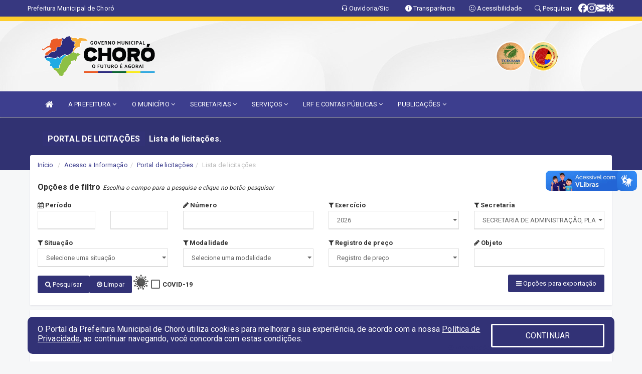

--- FILE ---
content_type: text/html; charset=UTF-8
request_url: https://www.choro.ce.gov.br/licitacaolista.php?secr=1
body_size: 20258
content:
<!DOCTYPE html>
<html lang="pt">

<head>
        <meta charset="utf-8">
    <meta name="viewport" content="width=device-width, initial-scale=1.0">
    <meta name="author" content="Prefeitura Municipal de Choró">
    <meta name="description" content="Portal Licitações - Licitações." />
    <meta name="keywords" content=" Transparência, Notícias, Municípios, Leis, Publicações, LRF, Lei de responsabilidade fiscal, Diário, Portarias, Decretos, Matérias, Vereadores, Comissões, Sessões, Diárias, Receitas, Despesas, Prefeitura Municipal de Choró, Prefeitura Munic " />
    <meta property="og:image" itemprop="image" content="http://www.choro.ce.gov.br/imagens/TopoTimbre.png" />
    <title>Prefeitura Municipal de Choró</title>

    <!-- core CSS -->
    <link rel="stylesheet" href="https://cdn.jsdelivr.net/npm/bootstrap-icons@1.11.3/font/bootstrap-icons.min.css">

    <link href="/css/bootstrap.min.css" rel="stylesheet">
    <link href="/css/font-awesome.min.css" rel="stylesheet">
    <link href="/css/prettyPhoto.css" rel="stylesheet">
    <link href="/css/animate.min.css" rel="stylesheet">
    <link href="/css/main.css" rel="stylesheet">
    <link href="/css/responsive.css" rel="stylesheet">
    <link href="/css/style.php" rel="stylesheet">
    <link href="/css/iconestelas.css" rel="stylesheet">
    <!--[if lt IE 9]>
        <script src="js/html5shiv.js"></script>
        <script src="js/respond.min.js"></script>
        <![endif]-->
    <link rel='shortcut icon' href='/imagens/icomuni.png'>    <link rel="apple-touch-icon-precomposed" sizes="144x144" href="images/ico/apple-touch-icon-144-precomposed.png">
    <link rel="apple-touch-icon-precomposed" sizes="114x114" href="images/ico/apple-touch-icon-114-precomposed.png">
    <link rel="apple-touch-icon-precomposed" sizes="72x72" href="images/ico/apple-touch-icon-72-precomposed.png">
    <link rel="apple-touch-icon-precomposed" href="images/ico/apple-touch-icon-57-precomposed.png">
</head>
<!--/head-->

<body href="#" id="ancora">
    
<link href="/css/satisfacao/style.css?v=2.0" rel="stylesheet">
<link href="https://fonts.googleapis.com/icon?family=Material+Icons" rel="stylesheet">
<link href="https://fonts.googleapis.com/css?family=Dancing+Script" rel="stylesheet">
<link href="https://fonts.googleapis.com/css?family=Roboto+Slab" rel="stylesheet">
<script>
var tam = 15;

function mudaFonte(tipo, elemento) {
    if (tipo == "mais") {
        if (tam < 24)
            tam += 1;
    } else {
        if (tam > 10)
            tam -= 1;
    }
    document.getElementById("Noticia").style.fontSize = tam + "px";
    document.getElementById("Descricao").style.fontSize = tam + "px";
}

function printDiv(id, pg, url) {
    var oPrint, oJan;
    oPrint = window.document.getElementById(id).innerHTML;
    oJan = window.open(pg);
    oJan.document.write(oPrint);
    oJan.document.write(url);
    oJan.window.print();
    oJan.document.close();
    oJan.focus();
}



// Função contraste INICIO
(function() {
    var Contrast = {
        storage: 'contrastState',
        cssClass: 'contrast',
        currentState: null,
        check: checkContrast,
        getState: getContrastState,
        setState: setContrastState,
        toogle: toogleContrast,
        updateView: updateViewContrast
    };

    window.toggleContrast = function() {
        Contrast.toogle();
    };

    Contrast.check();

    function checkContrast() {
        this.updateView();
    }

    function getContrastState() {
        return localStorage.getItem(this.storage) === 'true';
    }

    function setContrastState(state) {
        localStorage.setItem(this.storage, '' + state);
        this.currentState = state;
        this.updateView();
    }

    function updateViewContrast() {
        var body = document.body;

        if (this.currentState === null)
            this.currentState = this.getState();

        if (this.currentState)
            body.classList.add(this.cssClass);
        else
            body.classList.remove(this.cssClass);
    }

    function toogleContrast() {
        this.setState(!this.currentState);
    }
})();
// Função contraste FIM
</script>



<!-- CSS style offcanvas navbar --> 
<style>

.offcanvas-collapse {
position: fixed;
bottom: 0;
right: 100%;
left:-300px;
width: 300px;
overflow: auto;
visibility: hidden;
background-color: #3d3e8e;
transition-timing-function: ease-in-out;
transition-duration: .3s;
transition-property: left, visibility;
z-index: 1045;
}
.offcanvas-collapse {
    align-items:start;
/*   Adds a subtle drop shadow   */
            -moz-background-clip: padding;     /* Firefox 3.6 */
        -webkit-background-clip: padding;  /* Safari 4? Chrome 6? */
        background-clip: padding-box;      /* Firefox 4, Safari 5, Opera 10, IE 9 */
border-right:5px solid rgba(0, 0, 0, 0.2);
height: auto;
min-height: 100%;
}

/* Makes the nav visibile with the open class */
.offcanvas-collapse.open {
    left: 0;
    visibility: visible;
}


.navbar-expand-lg .navbar-nav {
-ms-flex-direction: column;
flex-direction: column;
}

.offcanvas-collapse>.navbar-nav>li>a:hover {
    color: #fff !important;
    background-color: #000;
    opacity: 0.5;
}

.offcanvas-collapse>.navbar-nav > li {
    margin-left: 1px;
}

.offcanvas-collapse>.navbar-nav>.dropdown.open{
    color: #3d3e8e !important;
    background-color: #fff !important;
    /* opacity: 0.5 !important; */
}

.offcanvas-collapse>.navbar-nav>.dropdown.open>a{
    color: #fff !important;
    /* background-color: #000 !important; */
    opacity: 0.5 !important;
}

.offcanvas-collapse.navbar-collapse {
    padding-right: 0px !important; 
    padding-left: 0px !important;
}


.dropdown-submenu { position:relative;} .dropdown-submenu>.dropdown-menu {top:0; left:100%; margin-top:-6px;}


/* Botão de fechar */
.offcanvas-close {
  position: fixed;
  top: 15px;
  left: 300px; /* Ajuste de posição */
  background: none;
  border: none;
  color: #fff;
  font-size: 30px;
  cursor: pointer;
  z-index: 1050; /* Sobrepõe o menu */
}
.open>.dropdown-menu-offcanvas {
    display: contents !important;
}

 /* Estilo da backdrop */
 .offcanvas-backdrop {
  position: fixed;
  top: 0;
  left: 0;
  width: 100%;
  height: 100%;
  background-color: rgba(0, 0, 0, 0.5);
  z-index: 1040;
  opacity: 0;
  visibility: hidden;
  transition: opacity 0.3s ease;
}
.offcanvas-backdrop.show {
  opacity: 1;
  visibility: visible;
}

.dropdown-menu-acessibilidade li a {
 color: #3d3e8e !important ;
}

.dropdown-toggle-acessibilidade:hover .dropdown-menu-acessibilidade { 
 display: block !important;
}
/* 
    navbar-dafault-main entra em conflito com .navbar-default quando o MenuDegrade está ativo
    Esse conflito deixa o menu branco
*/

.navbar-dafault-main {
    background-image: url(""), 
                      url("");
    background-repeat: no-repeat, no-repeat ;
    background-position: left, right ;
}
.social-links-top {
    /* border-left: 1px solid #fff; */
}

</style>




<!-- INÍCIO DO TOPO DO SITE -->
<header id="header" class=" navbar navbar-fixed-top wet-asphalt" style="border:0px; background-image:url(/imagens/BackTopo6.jpg);">
        <div class="container-fluid topo-option-1 color-topo">
        <div class="container">
            <div class="row" id="font-setting-buttons" style="position: relative; z-index: 5; line-height: 33px; display: flex; justify-content: flex-end; gap: .3em; align-items: center;">

                        
                        <div class="title__cliente" style="margin-bottom: 0px; padding-left:0; padding-right:0; margin-right: auto; color: #fff;">
                            <a href="https://www.choro.ce.gov.br"><span>Prefeitura Municipal de Choró</span></a>
                        </div>

                        
                            <div style="margin-bottom: 0px; padding-left:0; padding-right:0;width: 130px; "><a
                            href="/ouvidoria"><i class="bi bi-headset"></i> <span class='nomefora'
                                title="Ouvidoria da entidade">Ouvidoria/Sic</span></a></div>

                    
                

                <div style="margin-bottom: 0px; padding-left:0; padding-right:0;width: 130px;"><a
                        href="/acessoainformacao.php"><i class="bi bi-info-circle-fill"></i> <span class='nomefora'
                            title="Transparência da entidade">Transparência</span></a></div>

                <!--<div class="col-sm-12 col-xs-12"><a href="campanha.php?pg=COVID-19" style="display: block;color: #fff;line-height: 35px;"> <img width="17" alt='Covid' height="17" src="imagens/covid.png"> <strong>CORONAVÍRUS (COVID-19): </strong><span class='nomefora'>Boletins, Ações, Transparência e material educativo - </span> clique aqui </a></div>-->
                    <div style="margin-bottom: 0px; float:right; padding-left:0; padding-right:0; width: 130px" class="dropdown dropdown-toggle-acessibilidade"><a href="#"
                            accesskey="1" title="Página de acessibilidade" class="dropdown-toggle" data-toggle="dropdown" ><i class="bi bi-emoji-smile"></i> <span
                                class='nomefora'>Acessibilidade</span></a>
                            
                                <ul class="dropdown-menu dropdown-menu-right dropdown-menu-acessibilidade" style="min-width: 150px; color:#000;">
                                    <li><a href="/acessibilidade.php" style="cursor:pointer;"
                                        title="Página de acessibilidade"><i class="bi bi-emoji-smile"></i> <span
                                        class='nomefora'>Sobre</span></a></li>

                                    <li><a href="#altocontraste"
                                        id="altocontraste" onclick="window.toggleContrast()" style="cursor:pointer;" accesskey="2"
                                        title="Aplicar Contraste"><i class="bi bi-toggles"></i> <span
                                        class='nomefora'>Contraste</span></a></li>

                                    <li> <a
                                        class="nav-link increase-me btn-list-top" style="cursor:pointer; " accesskey="A"
                                        title="Aumentar texto"><i class="bi bi-plus-square"></i> <span
                                        class='nomefora'>Aumentar</span></a></li>
                                    <li><a
                                        class="nav-link decrease-me btn-list-top" style="cursor:pointer; " accesskey="D"
                                        title="Diminuir texto"> <i class="bi bi-dash-square"></i> <span
                                        class='nomefora'>Diminuir</span></a></li>
                                    
                                    <li><a style="cursor:pointer;"
                                        href="https://www.gov.br/governodigital/pt-br/vlibras" target='_blank' accesskey="M"
                                        title="VLibras"><i class='fa fa-hand-paper-o'></i> <span class='nomefora'>Libras</span></a></li>

                                    <li><a href="/mapadosite" style="cursor: pointer;"
                                        title="Mapa do site" accesskey="M"><i class="bi bi-diagram-3-fill"></i> <span
                                        class="nomefora">Mapa do site</span></a></li>
                                </ul>
                            
                    </div>

                    <div style="margin-bottom: 0px; padding-left:0; padding-right:0;width: 100px;"><a
                        href="/pesquisa"><i class="bi bi-search"></i> <span class='nomefora'
                            title="Transparência da entidade">Pesquisar</span></a></div>

                <!-- fim de acessibilidade -->

                <!-- redes sociais -->
                <div class="social-links-top">
                                                    <a class="nav-link btn-list-top" href="https://www.facebook.com/governomunicipaldechoro/">
                                    <i class='bi bi-facebook' title="Facebook"></i>
                                </a>
                                                    <a class="nav-link btn-list-top" href="https://www.instagram.com/governomunicipaldechoro/">
                                    <i class='bi bi-instagram' title="Instagram"></i>
                                </a>
                                                    <a class="nav-link btn-list-top" href="https://webmail-seguro.com.br/choro.ce.gov.br/">
                                    <i class='bi bi-envelope-fill' title="E-mail"></i>
                                </a>
                     <a class='nav-link btn-list-top' href='/campanha'>
                                    <i class='bi bi-virus2' title='Clique aqui CONTRA O CORONAVÍRUS (COVID-19)'></i>
                                </a>
                        
                </div>
                <!-- redes sociais -->

            </div>
        </div>
    </div>


    <div class="container-fluid topo-option-mobile color-topo">
        <div class="container">
            <div class="row" id="font-setting-buttons" style="line-height: 33px; display: flex; position: relative; z-index: 5;">
                
                    <div style="margin-bottom: 0px; padding-left: 7px; padding-right: 10px;"><a
                        href="/acessoainformacao"><i class='bi bi-info-circle-fill'></i> <span
                        title="Transparência da entidade"><strong>Transparência</strong></span></a></div>

                    <div style="margin-bottom: 0px; padding-left:0; padding-right: 10px;"><a
                        href="ouvidoria"><i class="bi bi-headset"></i> <span
                        title="Ouvidoria da entidade"><strong>Ouvidoria </strong></span></a></div>

                    <div style="margin-bottom: 0px; padding-left:0; padding-right: 10px;"><a
                        href="/acessibilidade"><i class='bi bi-emoji-smile'></i> <span
                        title="Acessibilidade"><strong>Acessibilidade</strong></span></a></div>

                    <div style="margin-bottom: 0px; padding-left:0; padding-right:10;" class="dropdown dropdown-toggle-acessibilidade">
                        <a href="#" accesskey="1" title="Mais opções" class="dropdown-toggle" data-toggle="dropdown">
                            <i class="bi bi-plus"></i>
                            <span><strong>Opções</strong></span>
                        </a>

                        <ul class="dropdown-menu dropdown-menu-right dropdown-menu-acessibilidade" style="min-width: 150px; color:#000;">
                            <li>
                                <a href="/pesquisa" style="cursor:pointer;" title="Pesquisar"><i class="bi bi-search"></i><span style="padding-left: 10px;">Pesquisar</span></a>
                            </li>
                    </div>
            </div>
        </div>
    </div>
    
        <div class="col-md-12 col-fita" style="padding-bottom: 10px;">
        <div class="row fitaflex">
            <div class="col-md-2 fita"
                style="margin-bottom:0px; border-top: 9px solid; border-image: linear-gradient(45deg, #fecd2b, #fecd2b ) 1;">
            </div>
            <div class="col-md-2 fita"
                style="margin-bottom:0px; border-top: 9px solid; border-image: linear-gradient(45deg, #fecd2b, #fecd2b ) 1;">
            </div>
            <div class="col-md-2 fita"
                style="margin-bottom:0px; border-top: 9px solid; border-image: linear-gradient(45deg, #fecd2b, #fecd2b ) 1;">
            </div>
            <div class="col-md-2 fita"
                style="margin-bottom:0px; border-top: 9px solid; border-image: linear-gradient(45deg, #fecd2b, #fecd2b ) 1;">
            </div>
            <div class="col-md-2 fita"
                style="margin-bottom:0px; border-top: 9px solid; border-image: linear-gradient(45deg, #fecd2b, #fecd2b ) 1;">
            </div>
            <div class="col-md-2 fita"
                style="margin-bottom:0px; border-top: 9px solid #fecd2b;"></div>
        </div>
    </div>

    
    <div class="container container-menu-main" id="logo-top-bar" style="padding-bottom:10px; padding-top:10px; ">



        <div class="row d-flex-main-menu-center">
           
            <div id="centralizarLogo" class="col-6 col-sm-7 col-xs-7 ">

                <a id="" href="/" style="padding-right: 5px; margin-right: 20px"><img id="" src="/imagens/logo.png?time=1769028348" alt="logo"></a>
            </div>

            <div class="col-6 col-canvas-navbar">
                <a class="navbar-toggle" data-toggle="offcanvas"
                        style="padding-top: 4px; padding-bottom: 4px; padding-left: 14px; padding-right: 14px; cursor: pointer; color:#fff; "
                        data-target=".offcanvas-collapse">
                        <span class="fa fa-bars" style="font-size: 25px; color: #000;"></span>
                </a>
            </div>

            <div class="col-sm-5 col-xs-5 fora_responsivo">
                <div class="wow fadeInUp box-pesq">
                    

                    <a href='/selos' class='break-responsive-header' style='margin-left: 5px'><img style='width: 60px' src='/imagens/imagensselos/tce-ce-sust-p.png' alt='Selo TCE Ceará Sustentável' title='Selo TCE Ceará Sustentável'></a><a href='/selos' class='break-responsive-header' style='margin-left: 5px'><img style='width: 60px' src='/imagens/imagensselos/alfa-ouro-p.png' alt='Selo Nacional compromisso com a Alfabetização Ouro 2024
' title='Selo Nacional compromisso com a Alfabetização Ouro 2024
'></a>
                    

                    <!-- <a href="/pesquisa.php" class="btn btn-primary nomefora"><span class="glyphicon glyphicon-search "
                            aria-hidden="true"></span> Pesquisa</a> -->

                        <!--
                        <div class="nomefora" id="google_translate_element"></div>
                        <script>
                            function googleTranslateElementInit() {
                                new google.translate.TranslateElement({
                                        pageLanguage: 'pt',
                                        autoDisplay: false,
                                        includedLanguages: 'de,es,fr,en,it',
                                        layout: google.translate.TranslateElement.InlineLayout.SIMPLE
                                    },
                                    'google_translate_element');
                            }
                        </script>
                        <script src="//translate.google.com/translate_a/element.js?cb=googleTranslateElementInit"></script>
                        -->

                </div>

            </div>
        </div>
    </div>


    <!-- navbar offcanvas -->
    <nav class="navbar navbar-default navbar-dafault-main" style="border:0px;">
        <div class="container">
            <div class="navbar-header navbar-header-main">
                <a class="navbar-toggle" data-toggle="offcanvas"
                    style="padding-top: 4px; padding-bottom: 4px; padding-left: 14px; padding-right: 14px; cursor: pointer; color:#fff; "
                    data-target=".offcanvas-collapse">
                    <span class="fa fa-bars" style="font-size: 16px"></span>
                </a>
                <a href="pesquisa.php" class="navbar-toggle"
                    style="padding-top: 4px; padding-bottom: 4px; padding-left: 14px; padding-right: 14px; display: none;"><span
                        class="fa fa-search" style="font-size: 16px" aria-hidden="true"></span></a>
                <a class="navbar-toggle" id="btnperq" href="#" aria-expanded='false' title='Menu de acessibilidade'
                    style="padding-top: 4px; padding-bottom: 4px; padding-left: 14px; padding-right: 14px;  cursor: pointer; display: none;"><i
                        class='fa fa-odnoklassniki' style="font-size: 16px" aria-hidden='true'></i></a>
                                <a class="navbar-toggle" href="https://webmail-seguro.com.br/choro.ce.gov.br/" target="blank" title='E-mail'
                    style="padding-top: 4px; padding-bottom: 4px; padding-left: 14px; padding-right: 14px;  cursor: pointer; display: none;"><i
                        class='fa fa-envelope' style="font-size: 16px" aria-hidden='true'></i></a>
                            </div>
                            
            
            <div class="collapse navbar-collapse navbar-collapse-toglee" style="border:0px;">
                <ul class="nav navbar-nav main-menu" style="margin-top:0px;">
                    
                    <li><a href="/" title="Inicio" target=""><i class="fa fa-home fa-lg" aria-hidden="true"></i></a></li>  <li class='dropdown'><a href='/' class='dropdown-toggle' data-toggle='dropdown'>A PREFEITURA 
                                                <i class='fa fa-angle-down'></i></a>
                                                    <ul class='dropdown-menu ' style='overflow: auto; max-height:300px; min-width:100px;'><li><a href='/institucional.php' >INSTITUCIONAL</a></li><li><a href='/gestores.php' >PREFEITO E VICE</a></li><li><a href='/galeriagestores.php' >GALERIA DE GESTORES</a></li><li><a href='/normativosproprios.php?A PREFEITURA=' >NORMATIVOS PRÓPRIOS</a></li>		</ul>
                                            </li>  <li class='dropdown'><a href='/' class='dropdown-toggle' data-toggle='dropdown'>O MUNICÍPIO 
                                                <i class='fa fa-angle-down'></i></a>
                                                    <ul class='dropdown-menu ' style='overflow: auto; max-height:300px; min-width:100px;'><li><a href='/obras.php' >OBRAS</a></li><li><a href='/veiculos.php' >VEÍCULOS</a></li><li><a href='/simbolos.php' >SÍMBOLOS</a></li><li><a href='/conselhos.php' >CONSELHOS</a></li><li><a href='/guiadomunicipio.php' >GUIA DO MUNICÍPIO</a></li><li><a href='/omunicipio.php' >DADOS DO MUNICÍPIO</a></li>		</ul>
                                            </li>  <li class='dropdown'><a href='/secretaria.php' class='dropdown-toggle' data-toggle='dropdown'>SECRETARIAS <i class='fa fa-angle-down'></i></a>
                                    <ul class='dropdown-menu ' style='overflow: auto; max-height:300px; min-width:100px;'><li><a href='/secretaria.php?sec=3'>GABINETE DO PREFEITO</a></li><li><a href='/secretaria.php?sec=4'>SECRETARIA DE EDUCAÇÃO</a></li><li><a href='/secretaria.php?sec=6'>SECRETARIA DE SAÚDE</a></li><li><a href='/secretaria.php?sec=7'>SECRETARIA DO TRABALHO E DESENVOLVIMENTO SOCIAL</a></li><li><a href='/secretaria.php?sec=1'>SECRETARIA DE ADMINISTRAÇÃO, PLANEJAMENTO E FINANÇAS</a></li><li><a href='/secretaria.php?sec=5'>SECRETARIA DE INFRAESTRUTURA</a></li><li><a href='/secretaria.php?sec=15'>SECRETARIA DE MEIO AMBIENTE</a></li><li><a href='/secretaria.php?sec=18'>SECRETARIA DE TURISMO, ESPORTE E JUVENTUDE</a></li><li><a href='/secretaria.php?sec=17'>SECRETARIA DE CULTURA </a></li><li><a href='/secretaria.php?sec=2'>SECRETARIA DE AGRICULTURA, PECUÁRIA, PESCA E RECURSOS HÍDRICOS</a></li><li><a href='/secretaria.php?sec=9'>FUNDO MUNICIPAL DE SEGURIDADE SOCIAL DO SERVIDOR</a></li>		</ul>
</li>  <li class='dropdown'><a href='/' class='dropdown-toggle' data-toggle='dropdown'>SERVIÇOS 
                                                <i class='fa fa-angle-down'></i></a>
                                                    <ul class='dropdown-menu ' style='overflow: auto; max-height:300px; min-width:100px;'><li><a href='/cultura.php' >CADASTRO DE ARTISTTAS E GRUPOS CULTURAIS</a></li><li><a href='https://www.cidadao.choro.ce.gov.br/login' >CADASTRO DO ESPORTISTA</a></li><li><a href='http://sstransparenciamunicipal.net:8080/ssfolha/sisfo_principal.php?entcod=155' target='new'>CONTRACHEQUE ONLINE</a></li><li><a href='https://choro.ssinformatica.net/portal/' target='new'>NOTA FISCAL ELETRONICA</a></li><li><a href='https://www.cidadao.choro.ce.gov.br/gestao' >GESTÃO</a></li><li><a href='/universitarios.php' >PORTAL DO ESTUDANTE</a></li>		</ul>
                                            </li>  <li class='dropdown'><a href='/lrf.php' class='dropdown-toggle' data-toggle='dropdown'>LRF E CONTAS PÚBLICAS <i class='fa fa-angle-down'></i></a>
                                <ul class='dropdown-menu dropdown-menu-right' style='overflow: auto; max-height:300px; min-width:100px;'><li><a href='/lrf.php?cat=4'>RGF - RELATÓRIO DE GESTÃO FISCAL</a></li><li><a href='/lrf.php?cat=7'>RREO - RELATÓRIO RESUMIDO DA EXECUÇÃO ORÇAMENTÁRIA</a></li><li><a href='/lrf.php?cat=8'>LOA - LEI ORÇAMENTÁRIA ANUAL</a></li><li><a href='/lrf.php?cat=9'>LDO - LEI DE DIRETRIZES ORÇAMENTÁRIAS</a></li><li><a href='/lrf.php?cat=17'>PPA - PLANO PLURIANUAL</a></li><li><a href='/lrf.php?cat=177'>PRGFIN - PROGRAMAÇÃO FINANCEIRA E CRONOGRAMA MENSAL DE DESEMBOLSO</a></li><li><a href='/contasdegoverno.php'>PCG - PRESTAÇÃO DE CONTAS DE GOVERNO</a></li><li><a href='/contasdegestao.php'>PCS - PRESTAÇÃO DE CONTAS DE GESTÃO</a></li>		</ul>
</li>  <li class='dropdown'><a href='/' class='dropdown-toggle' data-toggle='dropdown'>PUBLICAÇÕES 
                                                <i class='fa fa-angle-down'></i></a>
                                                    <ul class='dropdown-menu ' style='overflow: auto; max-height:300px; min-width:100px;'><li><a href='/contratos.php' >CONTRATOS</a></li><li><a href='/decretos.php' >DECRETOS</a></li><li><a href='/diarias.php' >DIÁRIAS</a></li><li><a href='/leis.php' >LEIS</a></li><li><a href='/licitacao.php' >LICITAÇÃO</a></li><li><a href='/lrf.php' >LRF CONTAS PÚBLICAS</a></li><li><a href='/contasdegoverno' >PCG</a></li><li><a href='/contasdegestao' >PCS</a></li><li><a href='/portaria.php' >PORTARIAS</a></li>		</ul>
                                            </li>                </ul>
            </div>
        </div>
        <!--/.container-->
        
        <div class="navbar-collapse offcanvas-collapse">
            <ul class="navbar-nav mr-auto dropdown-menu dropdown-menu-offcanvas">

            <button class="offcanvas-close" aria-label="Close">&times;</button>
                
            <li><a href="/" title="Inicio" target="">INÍCIO</a></li>  <li class='dropdown'><a href='/' class='dropdown-toggle' data-toggle='dropdown'>A PREFEITURA 
                                                <i class='fa fa-angle-down'></i></a>
                                                    <ul class='dropdown-menu ' style='overflow: auto; max-height:300px; min-width:100px;'><li><a href='/institucional.php' >INSTITUCIONAL</a></li><li><a href='/gestores.php' >PREFEITO E VICE</a></li><li><a href='/galeriagestores.php' >GALERIA DE GESTORES</a></li><li><a href='/normativosproprios.php?A PREFEITURA=' >NORMATIVOS PRÓPRIOS</a></li>		</ul>
                                            </li>  <li class='dropdown'><a href='/' class='dropdown-toggle' data-toggle='dropdown'>O MUNICÍPIO 
                                                <i class='fa fa-angle-down'></i></a>
                                                    <ul class='dropdown-menu ' style='overflow: auto; max-height:300px; min-width:100px;'><li><a href='/obras.php' >OBRAS</a></li><li><a href='/veiculos.php' >VEÍCULOS</a></li><li><a href='/simbolos.php' >SÍMBOLOS</a></li><li><a href='/conselhos.php' >CONSELHOS</a></li><li><a href='/guiadomunicipio.php' >GUIA DO MUNICÍPIO</a></li><li><a href='/omunicipio.php' >DADOS DO MUNICÍPIO</a></li>		</ul>
                                            </li>  <li class='dropdown'><a href='/secretaria.php' class='dropdown-toggle' data-toggle='dropdown'>SECRETARIAS <i class='fa fa-angle-down'></i></a>
                                    <ul class='dropdown-menu ' style='overflow: auto; max-height:300px; min-width:100px;'><li><a href='/secretaria.php?sec=3'>GABINETE DO PREFEITO</a></li><li><a href='/secretaria.php?sec=4'>SECRETARIA DE EDUCAÇÃO</a></li><li><a href='/secretaria.php?sec=6'>SECRETARIA DE SAÚDE</a></li><li><a href='/secretaria.php?sec=7'>SECRETARIA DO TRABALHO E DESENVOLVIMENTO SOCIAL</a></li><li><a href='/secretaria.php?sec=1'>SECRETARIA DE ADMINISTRAÇÃO, PLANEJAMENTO E FINANÇAS</a></li><li><a href='/secretaria.php?sec=5'>SECRETARIA DE INFRAESTRUTURA</a></li><li><a href='/secretaria.php?sec=15'>SECRETARIA DE MEIO AMBIENTE</a></li><li><a href='/secretaria.php?sec=18'>SECRETARIA DE TURISMO, ESPORTE E JUVENTUDE</a></li><li><a href='/secretaria.php?sec=17'>SECRETARIA DE CULTURA </a></li><li><a href='/secretaria.php?sec=2'>SECRETARIA DE AGRICULTURA, PECUÁRIA, PESCA E RECURSOS HÍDRICOS</a></li><li><a href='/secretaria.php?sec=9'>FUNDO MUNICIPAL DE SEGURIDADE SOCIAL DO SERVIDOR</a></li>		</ul>
</li>  <li class='dropdown'><a href='/' class='dropdown-toggle' data-toggle='dropdown'>SERVIÇOS 
                                                <i class='fa fa-angle-down'></i></a>
                                                    <ul class='dropdown-menu ' style='overflow: auto; max-height:300px; min-width:100px;'><li><a href='/cultura.php' >CADASTRO DE ARTISTTAS E GRUPOS CULTURAIS</a></li><li><a href='https://www.cidadao.choro.ce.gov.br/login' >CADASTRO DO ESPORTISTA</a></li><li><a href='http://sstransparenciamunicipal.net:8080/ssfolha/sisfo_principal.php?entcod=155' target='new'>CONTRACHEQUE ONLINE</a></li><li><a href='https://choro.ssinformatica.net/portal/' target='new'>NOTA FISCAL ELETRONICA</a></li><li><a href='https://www.cidadao.choro.ce.gov.br/gestao' >GESTÃO</a></li><li><a href='/universitarios.php' >PORTAL DO ESTUDANTE</a></li>		</ul>
                                            </li>  <li class='dropdown'><a href='/lrf.php' class='dropdown-toggle' data-toggle='dropdown'>LRF E CONTAS PÚBLICAS <i class='fa fa-angle-down'></i></a>
                                <ul class='dropdown-menu dropdown-menu-right' style='overflow: auto; max-height:300px; min-width:100px;'><li><a href='/lrf.php?cat=4'>RGF - RELATÓRIO DE GESTÃO FISCAL</a></li><li><a href='/lrf.php?cat=7'>RREO - RELATÓRIO RESUMIDO DA EXECUÇÃO ORÇAMENTÁRIA</a></li><li><a href='/lrf.php?cat=8'>LOA - LEI ORÇAMENTÁRIA ANUAL</a></li><li><a href='/lrf.php?cat=9'>LDO - LEI DE DIRETRIZES ORÇAMENTÁRIAS</a></li><li><a href='/lrf.php?cat=17'>PPA - PLANO PLURIANUAL</a></li><li><a href='/lrf.php?cat=177'>PRGFIN - PROGRAMAÇÃO FINANCEIRA E CRONOGRAMA MENSAL DE DESEMBOLSO</a></li><li><a href='/contasdegoverno.php'>PCG - PRESTAÇÃO DE CONTAS DE GOVERNO</a></li><li><a href='/contasdegestao.php'>PCS - PRESTAÇÃO DE CONTAS DE GESTÃO</a></li>		</ul>
</li>  <li class='dropdown'><a href='/' class='dropdown-toggle' data-toggle='dropdown'>PUBLICAÇÕES 
                                                <i class='fa fa-angle-down'></i></a>
                                                    <ul class='dropdown-menu ' style='overflow: auto; max-height:300px; min-width:100px;'><li><a href='/contratos.php' >CONTRATOS</a></li><li><a href='/decretos.php' >DECRETOS</a></li><li><a href='/diarias.php' >DIÁRIAS</a></li><li><a href='/leis.php' >LEIS</a></li><li><a href='/licitacao.php' >LICITAÇÃO</a></li><li><a href='/lrf.php' >LRF CONTAS PÚBLICAS</a></li><li><a href='/contasdegoverno' >PCG</a></li><li><a href='/contasdegestao' >PCS</a></li><li><a href='/portaria.php' >PORTARIAS</a></li>		</ul>
                                            </li>            
            </ul>
      </div>
      
    </nav>
    <div class="offcanvas-backdrop"></div>
    <!--/nav-->


</header>
    

<div id="espaco-header" class="espaco-header-main" style="height:207px; margin-bottom: 27.4px;">&nbsp;</div>



<!-- <div id="sticky-container-id" class="sticky-container">
    <ul class="sticky"> -->

        
    <!-- </ul>
</div> -->


  
<!-- VLibras -->
<div vw class="enabled">
    <div vw-access-button class="active"></div>
    <div vw-plugin-wrapper>
      <div class="vw-plugin-top-wrapper"></div>
    </div>
  </div>
  <script src="https://vlibras.gov.br/app/vlibras-plugin.js" defer></script>
  <script defer>
    document.addEventListener('DOMContentLoaded', function() {
      new window.VLibras.Widget('https://vlibras.gov.br/app');
    });
</script>
<!-- VLibras -->

<script src="/js/jquery-2.1.1.min.js"></script>
<script type="text/javascript">
$(document).ready(function() {

    $('.offcanvas-backdrop').removeClass('show');

    $('[data-toggle="offcanvas"]').on('click', function () {
        $('.offcanvas-collapse').removeClass('open');
        const target = $(this).data('target');
        $(target).toggleClass('open');
        $('.offcanvas-backdrop').addClass('show');
    })

    // Fechar o menu ao clicar no backdrop
    $('.offcanvas-backdrop, .offcanvas-close').on('click', function () {
      $('.offcanvas-collapse').removeClass('open');
      $('.offcanvas-backdrop').removeClass('show');
    })

    $('.dropdown-menu-sub').hide();
    $('.dropdown-submenu a.dropdown-sub-toggle').on("click", function(e){
        $(this).next('ul').toggle();
        e.stopPropagation();
        e.preventDefault();
    });


    $(window).scroll(function() {
        if ($(this).scrollTop() > 100) {
            $("#logo-top-bar").css({
                "margin-top": "-25.5Vh",
                "transition": ".4s",
                "z-index": "-2"
            });
            $("#logo-top-bar").fadeOut("800");
            $('#scroll').fadeIn();
             $('#scroll2').fadeIn();
            $(".col-fita").fadeOut();

        } else {
            $("#logo-top-bar").fadeIn("800");
            $("#logo-top-bar").css({
                "margin-top": "0px"
            });
            $(".col-fita").fadeIn();
            $('#scroll').fadeOut();
            $('#scroll2').fadeOut();
        }
    });
    $('#scroll').click(function() {
        $("html, body").animate({
            scrollTop: 0
        }, 0);
        return false;
    });


    $('#menu-acessiblidade').hide().contents().hide();
    $('#btnperq').on('click', function(e) {
        e.preventDefault();
        $('#menu-acessiblidade').slideToggle('fast', function(e) {
            if ($(this).is(':visible')) {
                $(this).contents().fadeIn(1000);
            } else {
                $(this).contents().hide();
            }
        });

    })


});
</script>


     <section id="services" class="topo-paginas-section">
    <div class="container">
        <div class="col-md-12">

            <!--<div id="TituloServicos">-->
            <div class="cartaservicosbanner" style="font-size: 16px;">Portal de Licitações</div>
            <h2 id="EsOv" class="cartaservicosbannertexto" style="font-size: 16px; padding-left: 5px;">Lista de licitações.</h2>
            <!--</div>-->

        </div>
    </div>
</section>
                    <section style="margin-top:10px; margin-bottom:10px;">
            <div class="container" style="width: 93%;">

                <div class="public_paginas" style="margin-top: -50px;">
                        <div class='col-md-12'>
        <div class="row">
            <ol class="breadcrumb" style="background-color:#FFFFFF; margin-bottom: 0px;">
                <li class="breadcrumb-item"><a href="/index.php">Início</a></li>
                <li class="breadcrumb-item"><a href="acessoainformacao.php">Acesso a Informação</a></li><li class="breadcrumb-item"><a href="/licitacao.php">Portal de licitações</a></li><li class="breadcrumb-item active">Lista de licitações</li>            </ol>
        </div>
    </div>

                    <div class="titulo removeClass">
                        <strong id="title_pesq">Opções de filtro </strong>
                        <span style="font-size: 12px;"> <i>Escolha o campo para a pesquisa e clique no botão pesquisar</i></span>
                    </div>
                    <form onsubmit="filtrarCamposVazios(event)">

                        <div class="col-md-12">
                            <div class="row" id="pesquisas">
                                <div class="col-md-3">
                                    <div class="form-group">
                                        <label class="label-form"><i class="fa fa-calendar"></i> Período </label>
                                        <div class="form-group">
                                            <div class="row" style="display: flex;">
                                                <div class="col-md-6 campo_data_ini">
                                                    <input type="text" name="dtini" id="dtini" class="form-control" value="" />
                                                </div>
                                                <div class="col-md-6 campo_data_fim">
                                                    <input type="text" name="dtfim" id="dtfim" class="form-control" value="" />
                                                </div>
                                            </div>
                                        </div>
                                    </div>
                                </div>

                                <div class="col-md-3" id="CampoPrincipal">
                                    <div class="form-group">
                                        <label class="label-form"><i class="fa fa-pencil"></i> Número </label>
                                        <input type="text" name="num" class="form-control" value="" />

                                    </div>
                                </div>

                                <div class="col-md-3">
                                    <div class="form-group">
                                        <label class="label-form"><i class="fa fa-filter"></i> Exercício </label>
                                        <select name="ano" class="form-control">
                                            
                                            <option  value='2026' data-filter=''>2026</option><option  value='2025' data-filter=''>2025</option><option  value='2024' data-filter=''>2024</option><option  value='2023' data-filter=''>2023</option><option  value='2022' data-filter=''>2022</option><option  value='2021' data-filter=''>2021</option><option  value='2020' data-filter=''>2020</option><option  value='2019' data-filter=''>2019</option><option  value='2017' data-filter=''>2017</option>                                            <option value="" ></option>
                                        </select>
                                    </div>
                                </div>

                                <div class="col-md-3">
                                    <div class="form-group">
                                        <label class="label-form"><i class="fa fa-filter"></i> Secretaria</label>
                                        <select name="secr" class="form-control">
                                            <option value="">Selecione uma Secretaria</option>
                                            <option  value='10' data-filter=''>FUNDO MUNICIPAL DE ASSISTÊNCIA SOCIAL </option><option  value='12' data-filter=''>FUNDO MUNICIPAL DE CULTURA </option><option  value='20' data-filter=''>FUNDO MUNICIPAL DE EDUCAÇÃO</option><option  value='22' data-filter=''>FUNDO MUNICIPAL DE SAÚDE</option><option  value='9' data-filter=''>FUNDO MUNICIPAL DE SEGURIDADE SOCIAL DO SERVIDOR</option><option  value='19' data-filter=''>FUNDO MUNICIPAL DO ESPORTE</option><option  value='21' data-filter=''>FUNDO MUNICIPAL DO MEIO AMBIENTE</option><option  value='11' data-filter=''>FUNDO MUNICIPAL DOS DIREITOS DA CRIANÇA E DO ADOLESCENTE </option><option  value='3' data-filter=''>GABINETE DO PREFEITO</option><option selected='selected' value='1' data-filter=''>SECRETARIA DE ADMINISTRAÇÃO, PLANEJAMENTO E FINANÇAS</option><option  value='2' data-filter=''>SECRETARIA DE AGRICULTURA, PECUÁRIA, PESCA E RECURSOS HÍDRICOS</option><option  value='17' data-filter=''>SECRETARIA DE CULTURA </option><option  value='4' data-filter=''>SECRETARIA DE EDUCAÇÃO</option><option  value='5' data-filter=''>SECRETARIA DE INFRAESTRUTURA</option><option  value='15' data-filter=''>SECRETARIA DE MEIO AMBIENTE</option><option  value='6' data-filter=''>SECRETARIA DE SAÚDE</option><option  value='8' data-filter=''>SECRETARIA DE TURISMO, CULTURA, ESPORTE E JUVENTUDE</option><option  value='18' data-filter=''>SECRETARIA DE TURISMO, ESPORTE E JUVENTUDE</option><option  value='7' data-filter=''>SECRETARIA DO TRABALHO E DESENVOLVIMENTO SOCIAL</option><option  value='14' data-filter=''>TESOURARIA MUNICIPAL</option>                                        </select>
                                    </div>
                                </div>


                                <div class="col-md-3">
                                    <div class="form-group">
                                        <label class="label-form"><i class="fa fa-filter"></i> Situação </label>
                                        <select name="sta" class="form-control">
                                            <option value="">Selecione uma situação</option>
                                            <option  value='1' data-filter=''>ABERTA</option><option  value='6' data-filter=''>ANULADA</option><option  value='4' data-filter=''>CANCELADA</option><option  value='3' data-filter=''>DESERTA</option><option  value='2' data-filter=''>FECHADA</option><option  value='7' data-filter=''>FRACASSADA</option><option  value='5' data-filter=''>REVOGADA</option><option  value='9' data-filter=''>SUPLENTE</option><option  value='8' data-filter=''>TITULAR</option>                                        </select>
                                    </div>
                                </div>
                                <div class="col-md-3">
                                    <div class="form-group">
                                        <label class="label-form"><i class="fa fa-filter"></i> Modalidade </label>
                                        <select name="mod" class="form-control">
                                            <option value="">Selecione uma modalidade</option>
                                            <option  value='1' data-filter=''>CONCORRÊNCIA</option><option  value='2' data-filter=''>TOMADA DE PREÇOS</option><option  value='3' data-filter=''>CONVITE</option><option  value='4' data-filter=''>CONCURSO</option><option  value='5' data-filter=''>LEILÃO</option><option  value='6' data-filter=''>PREGÃO</option><option  value='7' data-filter=''>DISPENSA</option><option  value='8' data-filter=''>CHAMADA PÚBLICA</option><option  value='9' data-filter=''>INEXIGIBILIDADE</option><option  value='15' data-filter=''>CREDENCIAMENTO</option><option  value='16' data-filter=''>PRÉ-QUALIFICAÇÃO</option><option  value='17' data-filter=''>RDC -REGIME DIFERENCIADO DE CONTRATAÇÃO</option>                                        </select>
                                    </div>
                                </div>

                                <div class="col-md-3">
                                    <div class="form-group">
                                        <label class="label-form"><i class="fa fa-filter"></i> Registro de preço</label>
                                        <select name="regPreco" class="form-control">
                                            <option value="">Registro de preço</option>
                                            <option value="S">Sim</option>
                                            <option value="N">Não</option>
                                        </select>
                                    </div>
                                </div>

                                <div class="col-md-3">
                                    <div class="form-group">
                                        <label class="label-form"><i class="fa fa-pencil"></i> Objeto </label>
                                        <input type="text" name="obj" class="form-control" value="" />
                                    </div>
                                </div>

                                <!-- <div class="col-md-12" id="divExibirNoResponsive" style="display: none;">
                                    <div class="form-group" style="display:flex; justify-content:center; align-items:center;">
                                        <button class='btn btn-primary' style='display:flex; align-items:center;'>Exibir
                                            menos campos de pesquisa <span class='fa fa-bars' style='font-size: 16px; margin-left:.5em;'></span> </button>
                                    </div>
                                </div> -->

                                
                            </div>

                            <!-- <div class="col-md-12" id="divNaoExibirNoResponsive">
                                <div class="form-group" style="display:flex; justify-content:center; align-items:center;">
                                    <button type="button" class='btn btn-primary' id='esconde_campos' style='display:flex; align-items:center;'>Exibir menos campos de pesquisa <span class='fa fa-bars' style='font-size: 16px; margin-left:.5em;'></span> </button>
                                </div>
                            </div> -->

                            
                            <div class="row group-btn-export">
                                <div class="col-md-7" style="margin-bottom: 5px; padding-right: 0px; display: flex; align-items: baseline">
                                    <button type="submit" class="btn btn-primary" style="padding: 6px 15px;"><i class='fa fa-search'></i>
                                        Pesquisar</button> <a href="licitacaolista.php" class="btn btn-primary" style="padding: 6px 15px; margin-inline: 5px"><i class="fa fa-times-circle-o"></i> Limpar </a>
                                    <!-- <a class="btn btn-primary" href="contratos.php"><i class='fa fa-briefcase'></i>
                                        Contratos</a> -->
                                                                        <div id="covidBotao" style="width: 68%; float: right;"><img  style="padding-left: 3px; float: left; margin-right: 5px;" src="/imagens/coronavirus.png"><div class="form-group" style=" margin-bottom: 5px; margin-top: 8px;"><input type="checkbox" name="campanha" class="form-check-input" value="1"  /><label class="form-check-label">COVID-19</label></div></div>
                                </div>
                                <div class="col-md-5 group-btn-export-item">
                                                                        <div class="btn-group">
                                        <a class="btn btn-primary" target="_blank" href="/relatorio.php?id=14&rel=IEFORCBJZExpY2l0YSBJTiAoIHNlbGVjdCBOTGljaXRhIGZyb20gdGFibGljaXRhb3JnYW8gV0hFUkUgTlNlYyA9IDpOU2VjICkg&val=XzpOU2VjPTE="><i class="fa fa-bars"></i> Opções para exportação </a>
                                    </div>
                                </div>
                            </div>
                        </div>
                    </form>



                </div>
        </section>

        <section style="margin-top:10px; margin-bottom:10px;">
            <div class="container" style="width: 93%;">
                                        <div class="public_paginas" style="margin-bottom: 10px;">
                            <form>
                                <div class="titulo">
                                                                        
                                </div>

                                <div class='col-md-12'>
                                    <div id='chart_div'></div>

                                </div>

                            </form>
                        </div>
                                        <div class="public_paginas">
                        <div class="titulo">
                            <strong>Lista de licitações</strong>
                            <i style='font-size: 12px'>Foram encontradas 109 registros</i>                            <span class=" pull-right" style="font-size: 13px">
    <i class="fa fa-clock-o"></i> <i>Informações atualizadas em: 21/01/2026 - 16:02:43</i>
</span>                        </div>
                        <div class="col-md-12" itemscope itemtype="https://turmalina.tcepb.tc.br/documentation/Bidding">
                            <div class='list-group' style='border-radius: 20%; border-left: none;'><div class='list-group-item' style='padding: 15px; font-size: 1.4rem; border-radius: 7px;'><a href='?id=476' >     <h4 class='list-group-item-heading' style='font-size: 1.1em'>
                                                <span class='title_card_con' style='display: flex; align-items: center;'>
                                                    <strong style='float: left; padding-right: 5px;'>DISPENSA: 024-2025-DE </strong>
                                                    <span class='calendar_field2' style='font-size: .69em; font-style: normal; margin-left: 3px; margin-bottom: 0px;'><i class='fa fa-calendar-o'></i>  <i>PUBLICAÇÃO: 20/10/2025</i>  </span>
                                                    <span class='situacao_con' style='float: right;font-size: .8em; text-transform: uppercase; margin-left: auto;'></span>
                                                </span>

                                            </h4>
                                    </a>

                                    <span class='calendar_field' style='font-size: .69em; font-style: normal; margin-left: 3px; margin-bottom: 0px;'>
                                        <strong itemprop='realizationDate'>
                                            <i class='fa fa-calendar-o'></i>  <i>20/10/2025</i>
                                        </strong>
                                    </span>

                                    <div class='row'>
                                        <div class='col-md-12'>
                                            <p class='text-uppercase' style='margin: 0; line-height: 1.3; margin-bottom: 5px;' itemprop='object'>CONTRATAÇÃO DE EMPRESA ESPECIALIZADA PARA A ORGANIZAÇÃO, PRODUÇÃO E EXECUÇÃO DO EVENTO EM COMEMORAÇÃO AO DIA DO SERVIDOR PÚBLICO, INCLUINDO TODA A ESTRUTURA NECESSÁRIA, DE RESPONSABILIDADE DA SECRETARIA DE ADMINISTRAÇÃO, PLANEJAMENTO E FINANÇAS DO MUNICÍPIO DE CHORÓ  CE</p>

                                            <div class='row'>
                                                <div class='col-12 col-sm-3 col-md-3 text-mob-left text-desk-left' itemprop='bidID'>
                                                    
                                                    <p style='margin-bottom: 0px; line-height: 1.4em' itemprop='bidModality' ><strong>Modalidade: </strong> DISPENSA</p>
                                                    <p style='margin-bottom: 0px; line-height: 1.4em'>
                                            <strong> Tipo: </strong>MENOR PREÇO
                                       </p>
                                                </div>
                                                <div class='col-12 col-sm-3 col-md-3 text-mob-left text-desk-left'>
                                                    <p style='margin-bottom: 0px; line-height: 1.4em'>
                                                    <strong>Abertura: </strong>20/10/2025
                                                 </p>
                                                    <p style='margin-bottom: 0px; line-height: 1.4em'><strong>Valor estimado: </strong> R$ 46.090,83</p>
                                                </div>
                                                <div class='col-12 col-sm-3 col-md-3 text-mob-left text-desk-left'>
                                                    <p style='margin-bottom: 0px; line-height: 1.4em'><strong>Situação: </strong> FECHADA </p>
                                                    <p style='margin-bottom: 0px; line-height: 1.4em' itemprop='publicationDate'><strong>Data da situação: </strong> 24/10/2025 </p>

                                                </div>
                                                <div class='col-12 col-sm-3 col-md-3 text-mob-left text-desk-right'>
                                                    <a href='?id=476' class='btn btn-primary'><strong><i class='fa fa-eye'></i> Acessar</strong></a>
                                                </div>
                                            </div>  
                                        </div>
                                    </div></div></div>	<div class='modal fade' id='myModal476' tabindex='-1' role='dialog' aria-labelledby='myModalLabel' aria-hidden='true'>
                                              <div class='modal-dialog'>
                                                    <div class='modal-content'>
                                                      <div class='modal-header'>																		
                                                            <a class='close' data-dismiss='modal' aria-hidden='true'>&times;</a>
                                                            <h4 class='modal-title' id='myModalLabel'>REAGENDAMENTO</h4>
                                                      </div>
                                                      <div class='modal-body'>              <div class='col-md-12'><i class='fa fa-calendar' aria-hidden='true'></i> Data de abertura: 31/12/1969</div>
                                                           <div class='col-md-12'><i class='fa fa-clock-o' aria-hidden='true'></i> Hora de abertura: </div>
                                                           <div class='col-md-12'><i class='fa fa-calendar' aria-hidden='true'></i> Data da publicação do aviso: 31/12/1969</div>
                                                           <div class='col-md-12'><i class='fa fa-calendar' aria-hidden='true'></i> Data da publicação do edital: 31/12/1969</div>
                                                      </div>
                                                      <div class='modal-footer'>
                                                        <a href class='btn btn-primary btn-sm pull' data-dismiss='modal'><i class='fa fa-undo'></i> Fechar</a> 
                                                      </div>
                                                      
                                                        </div>
                                                    </div>
                                              </div>
                                           


                        <div class='list-group' style='border-radius: 20%; border-left: none;'><div class='list-group-item' style='padding: 15px; font-size: 1.4rem; border-radius: 7px;'><a href='?id=472' >     <h4 class='list-group-item-heading' style='font-size: 1.1em'>
                                                <span class='title_card_con' style='display: flex; align-items: center;'>
                                                    <strong style='float: left; padding-right: 5px;'>PREGÃO   ELETRÔNICO: 023-2025-SRP-PE</strong>
                                                    <span class='calendar_field2' style='font-size: .69em; font-style: normal; margin-left: 3px; margin-bottom: 0px;'><i class='fa fa-calendar-o'></i>  <i>PUBLICAÇÃO: 19/09/2025</i>  </span>
                                                    <span class='situacao_con' style='float: right;font-size: .8em; text-transform: uppercase; margin-left: auto;'></span>
                                                </span>

                                            </h4>
                                    </a>

                                    <span class='calendar_field' style='font-size: .69em; font-style: normal; margin-left: 3px; margin-bottom: 0px;'>
                                        <strong itemprop='realizationDate'>
                                            <i class='fa fa-calendar-o'></i>  <i>03/10/2025</i>
                                        </strong>
                                    </span>

                                    <div class='row'>
                                        <div class='col-md-12'>
                                            <p class='text-uppercase' style='margin: 0; line-height: 1.3; margin-bottom: 5px;' itemprop='object'>REGISTRO DE PREÇO PARA FUTURAS E EVENTUAIS CONTRATAÇÕES DE SERVIÇOS DE DESINSETIZAÇÃO, DESCUPINAÇÃO, E DESRATIZAÇÃO EM PRÉDIOS PÚBLICOS PERTENCENTE AS DIVERSAS DO MUNICÍPIO DE CHORÓ-CE</p>

                                            <div class='row'>
                                                <div class='col-12 col-sm-3 col-md-3 text-mob-left text-desk-left' itemprop='bidID'>
                                                    
                                                    <p style='margin-bottom: 0px; line-height: 1.4em' itemprop='bidModality' ><strong>Modalidade: </strong> PREGÃO</p>
                                                    <p style='margin-bottom: 0px; line-height: 1.4em'>
                                            <strong> Tipo: </strong>MENOR PREÇO <span style='color:'>(Registro de preço)</span> 
                                       </p>
                                                </div>
                                                <div class='col-12 col-sm-3 col-md-3 text-mob-left text-desk-left'>
                                                    <p style='margin-bottom: 0px; line-height: 1.4em'>
                                                    <strong>Abertura: </strong>03/10/2025
                                                 </p>
                                                    <p style='margin-bottom: 0px; line-height: 1.4em'><strong>Valor estimado: </strong> R$ 702.682,45</p>
                                                </div>
                                                <div class='col-12 col-sm-3 col-md-3 text-mob-left text-desk-left'>
                                                    <p style='margin-bottom: 0px; line-height: 1.4em'><strong>Situação: </strong> FECHADA </p>
                                                    <p style='margin-bottom: 0px; line-height: 1.4em' itemprop='publicationDate'><strong>Data da situação: </strong> 24/10/2025 </p>

                                                </div>
                                                <div class='col-12 col-sm-3 col-md-3 text-mob-left text-desk-right'>
                                                    <a href='?id=472' class='btn btn-primary'><strong><i class='fa fa-eye'></i> Acessar</strong></a>
                                                </div>
                                            </div>  
                                        </div>
                                    </div></div></div>	<div class='modal fade' id='myModal472' tabindex='-1' role='dialog' aria-labelledby='myModalLabel' aria-hidden='true'>
                                              <div class='modal-dialog'>
                                                    <div class='modal-content'>
                                                      <div class='modal-header'>																		
                                                            <a class='close' data-dismiss='modal' aria-hidden='true'>&times;</a>
                                                            <h4 class='modal-title' id='myModalLabel'>REAGENDAMENTO</h4>
                                                      </div>
                                                      <div class='modal-body'>              <div class='col-md-12'><i class='fa fa-calendar' aria-hidden='true'></i> Data de abertura: 31/12/1969</div>
                                                           <div class='col-md-12'><i class='fa fa-clock-o' aria-hidden='true'></i> Hora de abertura: </div>
                                                           <div class='col-md-12'><i class='fa fa-calendar' aria-hidden='true'></i> Data da publicação do aviso: 31/12/1969</div>
                                                           <div class='col-md-12'><i class='fa fa-calendar' aria-hidden='true'></i> Data da publicação do edital: 31/12/1969</div>
                                                      </div>
                                                      <div class='modal-footer'>
                                                        <a href class='btn btn-primary btn-sm pull' data-dismiss='modal'><i class='fa fa-undo'></i> Fechar</a> 
                                                      </div>
                                                      
                                                        </div>
                                                    </div>
                                              </div>
                                           


                        <div class='list-group' style='border-radius: 20%; border-left: none;'><div class='list-group-item' style='padding: 15px; font-size: 1.4rem; border-radius: 7px;'><a href='?id=473' >     <h4 class='list-group-item-heading' style='font-size: 1.1em'>
                                                <span class='title_card_con' style='display: flex; align-items: center;'>
                                                    <strong style='float: left; padding-right: 5px;'>INEXIGIBILIDADE: 019-2025-INEX</strong>
                                                    <span class='calendar_field2' style='font-size: .69em; font-style: normal; margin-left: 3px; margin-bottom: 0px;'><i class='fa fa-calendar-o'></i>  <i>PUBLICAÇÃO: 29/08/2025</i>  </span>
                                                    <span class='situacao_con' style='float: right;font-size: .8em; text-transform: uppercase; margin-left: auto;'></span>
                                                </span>

                                            </h4>
                                    </a>

                                    <span class='calendar_field' style='font-size: .69em; font-style: normal; margin-left: 3px; margin-bottom: 0px;'>
                                        <strong itemprop='realizationDate'>
                                            <i class='fa fa-calendar-o'></i>  <i>29/08/2025</i>
                                        </strong>
                                    </span>

                                    <div class='row'>
                                        <div class='col-md-12'>
                                            <p class='text-uppercase' style='margin: 0; line-height: 1.3; margin-bottom: 5px;' itemprop='object'>LOCAÇÃO DE IMÓVEL PARA O FUNCIONAMENTO DE UM DEPOSITO DE MATERIAIS INSERVÍVEIS, LOCALIZADO NA RUA JOSÉ AIRTON BEZERRA CAMPELO, Nº 33 SÃO SEBASTIÃO  CHORÓ-CE DE RESPONSABILIDADE DA SECRETARIA DE ADMINISTRAÇÃO PLANEJAMENTO E FINANÇAS.</p>

                                            <div class='row'>
                                                <div class='col-12 col-sm-3 col-md-3 text-mob-left text-desk-left' itemprop='bidID'>
                                                    
                                                    <p style='margin-bottom: 0px; line-height: 1.4em' itemprop='bidModality' ><strong>Modalidade: </strong> INEXIGIBILIDADE</p>
                                                    <p style='margin-bottom: 0px; line-height: 1.4em'>
                                            <strong> Tipo: </strong>INEXIGÍVEL
                                       </p>
                                                </div>
                                                <div class='col-12 col-sm-3 col-md-3 text-mob-left text-desk-left'>
                                                    <p style='margin-bottom: 0px; line-height: 1.4em'>
                                                    <strong>Abertura: </strong>29/08/2025
                                                 </p>
                                                    <p style='margin-bottom: 0px; line-height: 1.4em'><strong>Valor estimado: </strong> R$ 11.872,68</p>
                                                </div>
                                                <div class='col-12 col-sm-3 col-md-3 text-mob-left text-desk-left'>
                                                    <p style='margin-bottom: 0px; line-height: 1.4em'><strong>Situação: </strong> FECHADA </p>
                                                    <p style='margin-bottom: 0px; line-height: 1.4em' itemprop='publicationDate'><strong>Data da situação: </strong> 29/08/2025 </p>

                                                </div>
                                                <div class='col-12 col-sm-3 col-md-3 text-mob-left text-desk-right'>
                                                    <a href='?id=473' class='btn btn-primary'><strong><i class='fa fa-eye'></i> Acessar</strong></a>
                                                </div>
                                            </div>  
                                        </div>
                                    </div></div></div>	<div class='modal fade' id='myModal473' tabindex='-1' role='dialog' aria-labelledby='myModalLabel' aria-hidden='true'>
                                              <div class='modal-dialog'>
                                                    <div class='modal-content'>
                                                      <div class='modal-header'>																		
                                                            <a class='close' data-dismiss='modal' aria-hidden='true'>&times;</a>
                                                            <h4 class='modal-title' id='myModalLabel'>REAGENDAMENTO</h4>
                                                      </div>
                                                      <div class='modal-body'>              <div class='col-md-12'><i class='fa fa-calendar' aria-hidden='true'></i> Data de abertura: 31/12/1969</div>
                                                           <div class='col-md-12'><i class='fa fa-clock-o' aria-hidden='true'></i> Hora de abertura: </div>
                                                           <div class='col-md-12'><i class='fa fa-calendar' aria-hidden='true'></i> Data da publicação do aviso: 31/12/1969</div>
                                                           <div class='col-md-12'><i class='fa fa-calendar' aria-hidden='true'></i> Data da publicação do edital: 31/12/1969</div>
                                                      </div>
                                                      <div class='modal-footer'>
                                                        <a href class='btn btn-primary btn-sm pull' data-dismiss='modal'><i class='fa fa-undo'></i> Fechar</a> 
                                                      </div>
                                                      
                                                        </div>
                                                    </div>
                                              </div>
                                           


                        <div class='list-group' style='border-radius: 20%; border-left: none;'><div class='list-group-item' style='padding: 15px; font-size: 1.4rem; border-radius: 7px;'><a href='?id=466' >     <h4 class='list-group-item-heading' style='font-size: 1.1em'>
                                                <span class='title_card_con' style='display: flex; align-items: center;'>
                                                    <strong style='float: left; padding-right: 5px;'>PREGÃO  PRESENCIAL: 020-2025-PE-SRP</strong>
                                                    <span class='calendar_field2' style='font-size: .69em; font-style: normal; margin-left: 3px; margin-bottom: 0px;'><i class='fa fa-calendar-o'></i>  <i>PUBLICAÇÃO: 07/08/2025</i>  </span>
                                                    <span class='situacao_con' style='float: right;font-size: .8em; text-transform: uppercase; margin-left: auto;'></span>
                                                </span>

                                            </h4>
                                    </a>

                                    <span class='calendar_field' style='font-size: .69em; font-style: normal; margin-left: 3px; margin-bottom: 0px;'>
                                        <strong itemprop='realizationDate'>
                                            <i class='fa fa-calendar-o'></i>  <i>21/08/2025</i>
                                        </strong>
                                    </span>

                                    <div class='row'>
                                        <div class='col-md-12'>
                                            <p class='text-uppercase' style='margin: 0; line-height: 1.3; margin-bottom: 5px;' itemprop='object'>REGISTRO DE PREÇO PARA FUTURAS E EVENTUAIS CONTRATAÇÕES PARA PRESTAÇÃO DE SERVIÇOS DE INSTALAÇÃO, DESINSTALAÇÃO E MANUTENÇÃO DE EQUIPAMENTOS DE REFRIGERAÇÃO, DESTINADOS AS NECESSIDADES DAS DIVERSAS SECRETARIAS DO MUNICÍPIO DE CHORÓ-CE.</p>

                                            <div class='row'>
                                                <div class='col-12 col-sm-3 col-md-3 text-mob-left text-desk-left' itemprop='bidID'>
                                                    
                                                    <p style='margin-bottom: 0px; line-height: 1.4em' itemprop='bidModality' ><strong>Modalidade: </strong> PREGÃO</p>
                                                    <p style='margin-bottom: 0px; line-height: 1.4em'>
                                            <strong> Tipo: </strong>MENOR PREÇO <span style='color:'>(Registro de preço)</span> 
                                       </p>
                                                </div>
                                                <div class='col-12 col-sm-3 col-md-3 text-mob-left text-desk-left'>
                                                    <p style='margin-bottom: 0px; line-height: 1.4em'>
                                                    <strong>Abertura: </strong>21/08/2025
                                                 </p>
                                                    <p style='margin-bottom: 0px; line-height: 1.4em'><strong>Valor estimado: </strong> R$ 926.146,85</p>
                                                </div>
                                                <div class='col-12 col-sm-3 col-md-3 text-mob-left text-desk-left'>
                                                    <p style='margin-bottom: 0px; line-height: 1.4em'><strong>Situação: </strong> FECHADA </p>
                                                    <p style='margin-bottom: 0px; line-height: 1.4em' itemprop='publicationDate'><strong>Data da situação: </strong> 13/10/2025 </p>

                                                </div>
                                                <div class='col-12 col-sm-3 col-md-3 text-mob-left text-desk-right'>
                                                    <a href='?id=466' class='btn btn-primary'><strong><i class='fa fa-eye'></i> Acessar</strong></a>
                                                </div>
                                            </div>  
                                        </div>
                                    </div></div></div>	<div class='modal fade' id='myModal466' tabindex='-1' role='dialog' aria-labelledby='myModalLabel' aria-hidden='true'>
                                              <div class='modal-dialog'>
                                                    <div class='modal-content'>
                                                      <div class='modal-header'>																		
                                                            <a class='close' data-dismiss='modal' aria-hidden='true'>&times;</a>
                                                            <h4 class='modal-title' id='myModalLabel'>REAGENDAMENTO</h4>
                                                      </div>
                                                      <div class='modal-body'>              <div class='col-md-12'><i class='fa fa-calendar' aria-hidden='true'></i> Data de abertura: 31/12/1969</div>
                                                           <div class='col-md-12'><i class='fa fa-clock-o' aria-hidden='true'></i> Hora de abertura: </div>
                                                           <div class='col-md-12'><i class='fa fa-calendar' aria-hidden='true'></i> Data da publicação do aviso: 31/12/1969</div>
                                                           <div class='col-md-12'><i class='fa fa-calendar' aria-hidden='true'></i> Data da publicação do edital: 31/12/1969</div>
                                                      </div>
                                                      <div class='modal-footer'>
                                                        <a href class='btn btn-primary btn-sm pull' data-dismiss='modal'><i class='fa fa-undo'></i> Fechar</a> 
                                                      </div>
                                                      
                                                        </div>
                                                    </div>
                                              </div>
                                           


                        <div class='list-group' style='border-radius: 20%; border-left: none;'><div class='list-group-item' style='padding: 15px; font-size: 1.4rem; border-radius: 7px;'><a href='?id=459' >     <h4 class='list-group-item-heading' style='font-size: 1.1em'>
                                                <span class='title_card_con' style='display: flex; align-items: center;'>
                                                    <strong style='float: left; padding-right: 5px;'>DISPENSA: 021-2025-DE</strong>
                                                    <span class='calendar_field2' style='font-size: .69em; font-style: normal; margin-left: 3px; margin-bottom: 0px;'><i class='fa fa-calendar-o'></i>  <i>PUBLICAÇÃO: 22/07/2025</i>  </span>
                                                    <span class='situacao_con' style='float: right;font-size: .8em; text-transform: uppercase; margin-left: auto;'></span>
                                                </span>

                                            </h4>
                                    </a>

                                    <span class='calendar_field' style='font-size: .69em; font-style: normal; margin-left: 3px; margin-bottom: 0px;'>
                                        <strong itemprop='realizationDate'>
                                            <i class='fa fa-calendar-o'></i>  <i>22/07/2025</i>
                                        </strong>
                                    </span>

                                    <div class='row'>
                                        <div class='col-md-12'>
                                            <p class='text-uppercase' style='margin: 0; line-height: 1.3; margin-bottom: 5px;' itemprop='object'>CONTRATAÇÃO DE EMPRESA PARA PRESTAÇÃO DE SERVIÇOS ESPECIALIZADOS DE CONSULTORIA E ASSESSORIA PARA ELABORAÇÃO DO PLANO DE CONTRATAÇÕES ANUAL DO EXERCÍCIO DE 2026, DE INTERESSE DA SECRETARIA DE ADMINISTRAÇÃO, PLANEJAMENTO E FINANÇAS DO MUNICÍPIO DE CHORÓ-CE</p>

                                            <div class='row'>
                                                <div class='col-12 col-sm-3 col-md-3 text-mob-left text-desk-left' itemprop='bidID'>
                                                    
                                                    <p style='margin-bottom: 0px; line-height: 1.4em' itemprop='bidModality' ><strong>Modalidade: </strong> DISPENSA</p>
                                                    <p style='margin-bottom: 0px; line-height: 1.4em'>
                                            <strong> Tipo: </strong>MENOR PREÇO
                                       </p>
                                                </div>
                                                <div class='col-12 col-sm-3 col-md-3 text-mob-left text-desk-left'>
                                                    <p style='margin-bottom: 0px; line-height: 1.4em'>
                                                    <strong>Abertura: </strong>22/07/2025
                                                 </p>
                                                    <p style='margin-bottom: 0px; line-height: 1.4em'><strong>Valor estimado: </strong> R$ 39.430,00</p>
                                                </div>
                                                <div class='col-12 col-sm-3 col-md-3 text-mob-left text-desk-left'>
                                                    <p style='margin-bottom: 0px; line-height: 1.4em'><strong>Situação: </strong> FECHADA </p>
                                                    <p style='margin-bottom: 0px; line-height: 1.4em' itemprop='publicationDate'><strong>Data da situação: </strong> 28/07/2025 </p>

                                                </div>
                                                <div class='col-12 col-sm-3 col-md-3 text-mob-left text-desk-right'>
                                                    <a href='?id=459' class='btn btn-primary'><strong><i class='fa fa-eye'></i> Acessar</strong></a>
                                                </div>
                                            </div>  
                                        </div>
                                    </div></div></div>	<div class='modal fade' id='myModal459' tabindex='-1' role='dialog' aria-labelledby='myModalLabel' aria-hidden='true'>
                                              <div class='modal-dialog'>
                                                    <div class='modal-content'>
                                                      <div class='modal-header'>																		
                                                            <a class='close' data-dismiss='modal' aria-hidden='true'>&times;</a>
                                                            <h4 class='modal-title' id='myModalLabel'>REAGENDAMENTO</h4>
                                                      </div>
                                                      <div class='modal-body'>              <div class='col-md-12'><i class='fa fa-calendar' aria-hidden='true'></i> Data de abertura: 31/12/1969</div>
                                                           <div class='col-md-12'><i class='fa fa-clock-o' aria-hidden='true'></i> Hora de abertura: </div>
                                                           <div class='col-md-12'><i class='fa fa-calendar' aria-hidden='true'></i> Data da publicação do aviso: 31/12/1969</div>
                                                           <div class='col-md-12'><i class='fa fa-calendar' aria-hidden='true'></i> Data da publicação do edital: 31/12/1969</div>
                                                      </div>
                                                      <div class='modal-footer'>
                                                        <a href class='btn btn-primary btn-sm pull' data-dismiss='modal'><i class='fa fa-undo'></i> Fechar</a> 
                                                      </div>
                                                      
                                                        </div>
                                                    </div>
                                              </div>
                                           


                        <div class='list-group' style='border-radius: 20%; border-left: none;'><div class='list-group-item' style='padding: 15px; font-size: 1.4rem; border-radius: 7px;'><a href='?id=461' >     <h4 class='list-group-item-heading' style='font-size: 1.1em'>
                                                <span class='title_card_con' style='display: flex; align-items: center;'>
                                                    <strong style='float: left; padding-right: 5px;'>INEXIGIBILIDADE: 012-2025-INEX</strong>
                                                    <span class='calendar_field2' style='font-size: .69em; font-style: normal; margin-left: 3px; margin-bottom: 0px;'><i class='fa fa-calendar-o'></i>  <i>PUBLICAÇÃO: 18/07/2025</i>  </span>
                                                    <span class='situacao_con' style='float: right;font-size: .8em; text-transform: uppercase; margin-left: auto;'></span>
                                                </span>

                                            </h4>
                                    </a>

                                    <span class='calendar_field' style='font-size: .69em; font-style: normal; margin-left: 3px; margin-bottom: 0px;'>
                                        <strong itemprop='realizationDate'>
                                            <i class='fa fa-calendar-o'></i>  <i>18/07/2025</i>
                                        </strong>
                                    </span>

                                    <div class='row'>
                                        <div class='col-md-12'>
                                            <p class='text-uppercase' style='margin: 0; line-height: 1.3; margin-bottom: 5px;' itemprop='object'>CONTRATAÇÃO DE PRESTAÇÃO DE SERVIÇOS DE ENERGIA ELÉTRICA, DE RESPONSABILIDADE DAS DIVERSAS SECRETARIAS DO MUNICÍPIO DE CHORÓ-CE.</p>

                                            <div class='row'>
                                                <div class='col-12 col-sm-3 col-md-3 text-mob-left text-desk-left' itemprop='bidID'>
                                                    
                                                    <p style='margin-bottom: 0px; line-height: 1.4em' itemprop='bidModality' ><strong>Modalidade: </strong> INEXIGIBILIDADE</p>
                                                    <p style='margin-bottom: 0px; line-height: 1.4em'>
                                            <strong> Tipo: </strong>INEXIGÍVEL
                                       </p>
                                                </div>
                                                <div class='col-12 col-sm-3 col-md-3 text-mob-left text-desk-left'>
                                                    <p style='margin-bottom: 0px; line-height: 1.4em'>
                                                    <strong>Abertura: </strong>18/07/2025
                                                 </p>
                                                    <p style='margin-bottom: 0px; line-height: 1.4em'><strong>Valor estimado: </strong> R$ 918.588,00</p>
                                                </div>
                                                <div class='col-12 col-sm-3 col-md-3 text-mob-left text-desk-left'>
                                                    <p style='margin-bottom: 0px; line-height: 1.4em'><strong>Situação: </strong> FECHADA </p>
                                                    <p style='margin-bottom: 0px; line-height: 1.4em' itemprop='publicationDate'><strong>Data da situação: </strong> 18/07/2025 </p>

                                                </div>
                                                <div class='col-12 col-sm-3 col-md-3 text-mob-left text-desk-right'>
                                                    <a href='?id=461' class='btn btn-primary'><strong><i class='fa fa-eye'></i> Acessar</strong></a>
                                                </div>
                                            </div>  
                                        </div>
                                    </div></div></div>	<div class='modal fade' id='myModal461' tabindex='-1' role='dialog' aria-labelledby='myModalLabel' aria-hidden='true'>
                                              <div class='modal-dialog'>
                                                    <div class='modal-content'>
                                                      <div class='modal-header'>																		
                                                            <a class='close' data-dismiss='modal' aria-hidden='true'>&times;</a>
                                                            <h4 class='modal-title' id='myModalLabel'>REAGENDAMENTO</h4>
                                                      </div>
                                                      <div class='modal-body'>              <div class='col-md-12'><i class='fa fa-calendar' aria-hidden='true'></i> Data de abertura: 31/12/1969</div>
                                                           <div class='col-md-12'><i class='fa fa-clock-o' aria-hidden='true'></i> Hora de abertura: </div>
                                                           <div class='col-md-12'><i class='fa fa-calendar' aria-hidden='true'></i> Data da publicação do aviso: 31/12/1969</div>
                                                           <div class='col-md-12'><i class='fa fa-calendar' aria-hidden='true'></i> Data da publicação do edital: 31/12/1969</div>
                                                      </div>
                                                      <div class='modal-footer'>
                                                        <a href class='btn btn-primary btn-sm pull' data-dismiss='modal'><i class='fa fa-undo'></i> Fechar</a> 
                                                      </div>
                                                      
                                                        </div>
                                                    </div>
                                              </div>
                                           


                        <div class='list-group' style='border-radius: 20%; border-left: none;'><div class='list-group-item' style='padding: 15px; font-size: 1.4rem; border-radius: 7px;'><a href='?id=452' >     <h4 class='list-group-item-heading' style='font-size: 1.1em'>
                                                <span class='title_card_con' style='display: flex; align-items: center;'>
                                                    <strong style='float: left; padding-right: 5px;'>PREGÃO   ELETRÔNICO: 018-2025-PE</strong>
                                                    <span class='calendar_field2' style='font-size: .69em; font-style: normal; margin-left: 3px; margin-bottom: 0px;'><i class='fa fa-calendar-o'></i>  <i>PUBLICAÇÃO: 27/06/2025</i>  </span>
                                                    <span class='situacao_con' style='float: right;font-size: .8em; text-transform: uppercase; margin-left: auto;'></span>
                                                </span>

                                            </h4>
                                    </a>

                                    <span class='calendar_field' style='font-size: .69em; font-style: normal; margin-left: 3px; margin-bottom: 0px;'>
                                        <strong itemprop='realizationDate'>
                                            <i class='fa fa-calendar-o'></i>  <i>11/07/2025</i>
                                        </strong>
                                    </span>

                                    <div class='row'>
                                        <div class='col-md-12'>
                                            <p class='text-uppercase' style='margin: 0; line-height: 1.3; margin-bottom: 5px;' itemprop='object'>CONTRATAÇÃO DE PRESTAÇÃO DE SERVIÇO DE MANUTENÇÃO PREVENTIVA E CORRETIVO DE MICROCOMPUTADORES, TERMINAIS VIRTUALIZADOS, IMPRESSORAS, REDES DE INFORMÁTICAS E GERENCIAMENTO DE RESPONSABILIDADE DA SECRETARIA DE ADMINISTRAÇÃO, PLANEJAMENTO E FINANÇAS DO MUNICÍPIO DE CHORÓ/CE.</p>

                                            <div class='row'>
                                                <div class='col-12 col-sm-3 col-md-3 text-mob-left text-desk-left' itemprop='bidID'>
                                                    
                                                    <p style='margin-bottom: 0px; line-height: 1.4em' itemprop='bidModality' ><strong>Modalidade: </strong> PREGÃO</p>
                                                    <p style='margin-bottom: 0px; line-height: 1.4em'>
                                            <strong> Tipo: </strong>MENOR PREÇO
                                       </p>
                                                </div>
                                                <div class='col-12 col-sm-3 col-md-3 text-mob-left text-desk-left'>
                                                    <p style='margin-bottom: 0px; line-height: 1.4em'>
                                                    <strong>Abertura: </strong>11/07/2025
                                                 </p>
                                                    <p style='margin-bottom: 0px; line-height: 1.4em'><strong>Valor estimado: </strong> R$ 70.200,00</p>
                                                </div>
                                                <div class='col-12 col-sm-3 col-md-3 text-mob-left text-desk-left'>
                                                    <p style='margin-bottom: 0px; line-height: 1.4em'><strong>Situação: </strong> FECHADA </p>
                                                    <p style='margin-bottom: 0px; line-height: 1.4em' itemprop='publicationDate'><strong>Data da situação: </strong> 14/07/2025 </p>

                                                </div>
                                                <div class='col-12 col-sm-3 col-md-3 text-mob-left text-desk-right'>
                                                    <a href='?id=452' class='btn btn-primary'><strong><i class='fa fa-eye'></i> Acessar</strong></a>
                                                </div>
                                            </div>  
                                        </div>
                                    </div></div></div>	<div class='modal fade' id='myModal452' tabindex='-1' role='dialog' aria-labelledby='myModalLabel' aria-hidden='true'>
                                              <div class='modal-dialog'>
                                                    <div class='modal-content'>
                                                      <div class='modal-header'>																		
                                                            <a class='close' data-dismiss='modal' aria-hidden='true'>&times;</a>
                                                            <h4 class='modal-title' id='myModalLabel'>REAGENDAMENTO</h4>
                                                      </div>
                                                      <div class='modal-body'>              <div class='col-md-12'><i class='fa fa-calendar' aria-hidden='true'></i> Data de abertura: 31/12/1969</div>
                                                           <div class='col-md-12'><i class='fa fa-clock-o' aria-hidden='true'></i> Hora de abertura: </div>
                                                           <div class='col-md-12'><i class='fa fa-calendar' aria-hidden='true'></i> Data da publicação do aviso: 31/12/1969</div>
                                                           <div class='col-md-12'><i class='fa fa-calendar' aria-hidden='true'></i> Data da publicação do edital: 31/12/1969</div>
                                                      </div>
                                                      <div class='modal-footer'>
                                                        <a href class='btn btn-primary btn-sm pull' data-dismiss='modal'><i class='fa fa-undo'></i> Fechar</a> 
                                                      </div>
                                                      
                                                        </div>
                                                    </div>
                                              </div>
                                           


                        <div class='list-group' style='border-radius: 20%; border-left: none;'><div class='list-group-item' style='padding: 15px; font-size: 1.4rem; border-radius: 7px;'><a href='?id=445' >     <h4 class='list-group-item-heading' style='font-size: 1.1em'>
                                                <span class='title_card_con' style='display: flex; align-items: center;'>
                                                    <strong style='float: left; padding-right: 5px;'>DISPENSA: 014-2025-DE</strong>
                                                    <span class='calendar_field2' style='font-size: .69em; font-style: normal; margin-left: 3px; margin-bottom: 0px;'><i class='fa fa-calendar-o'></i>  <i>PUBLICAÇÃO: 29/05/2025</i>  </span>
                                                    <span class='situacao_con' style='float: right;font-size: .8em; text-transform: uppercase; margin-left: auto;'></span>
                                                </span>

                                            </h4>
                                    </a>

                                    <span class='calendar_field' style='font-size: .69em; font-style: normal; margin-left: 3px; margin-bottom: 0px;'>
                                        <strong itemprop='realizationDate'>
                                            <i class='fa fa-calendar-o'></i>  <i>29/05/2025</i>
                                        </strong>
                                    </span>

                                    <div class='row'>
                                        <div class='col-md-12'>
                                            <p class='text-uppercase' style='margin: 0; line-height: 1.3; margin-bottom: 5px;' itemprop='object'>CONTRATAÇÃO DE EMPRESA PARA PRESTAÇÃO DE SERVIÇOS TÉCNICOS ESPECIALIZADOS NA ÁREA DE TECNOLOGIA DA INFORMAÇÃO PARA O FORNECIMENTO DE SERVIÇOS DE SOLUÇÃO TECNOLOGIA NA MODALIDADE SAAS SOFTWARE COMO SERVIÇO, SOLUÇÃO COMPOSTA PELOS MÓDULOS CONTÁBIL, PATRIMONIAL, ALMOXARIFADO, ORÇAMENTO [...]</p>

                                            <div class='row'>
                                                <div class='col-12 col-sm-3 col-md-3 text-mob-left text-desk-left' itemprop='bidID'>
                                                    
                                                    <p style='margin-bottom: 0px; line-height: 1.4em' itemprop='bidModality' ><strong>Modalidade: </strong> DISPENSA</p>
                                                    <p style='margin-bottom: 0px; line-height: 1.4em'>
                                            <strong> Tipo: </strong>MENOR PREÇO
                                       </p>
                                                </div>
                                                <div class='col-12 col-sm-3 col-md-3 text-mob-left text-desk-left'>
                                                    <p style='margin-bottom: 0px; line-height: 1.4em'>
                                                    <strong>Abertura: </strong>29/05/2025
                                                 </p>
                                                    
                                                </div>
                                                <div class='col-12 col-sm-3 col-md-3 text-mob-left text-desk-left'>
                                                    <p style='margin-bottom: 0px; line-height: 1.4em'><strong>Situação: </strong> FECHADA </p>
                                                    <p style='margin-bottom: 0px; line-height: 1.4em' itemprop='publicationDate'><strong>Data da situação: </strong> 09/06/2025 </p>

                                                </div>
                                                <div class='col-12 col-sm-3 col-md-3 text-mob-left text-desk-right'>
                                                    <a href='?id=445' class='btn btn-primary'><strong><i class='fa fa-eye'></i> Acessar</strong></a>
                                                </div>
                                            </div>  
                                        </div>
                                    </div></div></div>	<div class='modal fade' id='myModal445' tabindex='-1' role='dialog' aria-labelledby='myModalLabel' aria-hidden='true'>
                                              <div class='modal-dialog'>
                                                    <div class='modal-content'>
                                                      <div class='modal-header'>																		
                                                            <a class='close' data-dismiss='modal' aria-hidden='true'>&times;</a>
                                                            <h4 class='modal-title' id='myModalLabel'>REAGENDAMENTO</h4>
                                                      </div>
                                                      <div class='modal-body'>              <div class='col-md-12'><i class='fa fa-calendar' aria-hidden='true'></i> Data de abertura: 31/12/1969</div>
                                                           <div class='col-md-12'><i class='fa fa-clock-o' aria-hidden='true'></i> Hora de abertura: </div>
                                                           <div class='col-md-12'><i class='fa fa-calendar' aria-hidden='true'></i> Data da publicação do aviso: 31/12/1969</div>
                                                           <div class='col-md-12'><i class='fa fa-calendar' aria-hidden='true'></i> Data da publicação do edital: 31/12/1969</div>
                                                      </div>
                                                      <div class='modal-footer'>
                                                        <a href class='btn btn-primary btn-sm pull' data-dismiss='modal'><i class='fa fa-undo'></i> Fechar</a> 
                                                      </div>
                                                      
                                                        </div>
                                                    </div>
                                              </div>
                                           


                        <div class='list-group' style='border-radius: 20%; border-left: none;'><div class='list-group-item' style='padding: 15px; font-size: 1.4rem; border-radius: 7px;'><a href='?id=439' >     <h4 class='list-group-item-heading' style='font-size: 1.1em'>
                                                <span class='title_card_con' style='display: flex; align-items: center;'>
                                                    <strong style='float: left; padding-right: 5px;'>DISPENSA: 012-2025-DE</strong>
                                                    <span class='calendar_field2' style='font-size: .69em; font-style: normal; margin-left: 3px; margin-bottom: 0px;'><i class='fa fa-calendar-o'></i>  <i>PUBLICAÇÃO: 13/05/2025</i>  </span>
                                                    <span class='situacao_con' style='float: right;font-size: .8em; text-transform: uppercase; margin-left: auto;'></span>
                                                </span>

                                            </h4>
                                    </a>

                                    <span class='calendar_field' style='font-size: .69em; font-style: normal; margin-left: 3px; margin-bottom: 0px;'>
                                        <strong itemprop='realizationDate'>
                                            <i class='fa fa-calendar-o'></i>  <i>13/05/2025</i>
                                        </strong>
                                    </span>

                                    <div class='row'>
                                        <div class='col-md-12'>
                                            <p class='text-uppercase' style='margin: 0; line-height: 1.3; margin-bottom: 5px;' itemprop='object'>CONTRATAÇÃO DE LOCAÇÃO DE IMPRESSORA E SCANNER INCLUINDO SERVIÇOS DE MANUTENÇÃO PREVENTIVO E CORRETIVO, REPOSIÇÃO DE PEÇAS E TODO MATERIAL DE CONSUMO NECESSÁRIO PARA O FUNCIONAMENTO DO EQUIPAMENTO, EXCETO PAPEL, PARA ATENDER AS NECESSIDADES DAS DIVERSAS SECRETARIAS DO MUNICÍPIO DE CHORÓ-CE.</p>

                                            <div class='row'>
                                                <div class='col-12 col-sm-3 col-md-3 text-mob-left text-desk-left' itemprop='bidID'>
                                                    
                                                    <p style='margin-bottom: 0px; line-height: 1.4em' itemprop='bidModality' ><strong>Modalidade: </strong> DISPENSA</p>
                                                    <p style='margin-bottom: 0px; line-height: 1.4em'>
                                            <strong> Tipo: </strong>MENOR PREÇO
                                       </p>
                                                </div>
                                                <div class='col-12 col-sm-3 col-md-3 text-mob-left text-desk-left'>
                                                    <p style='margin-bottom: 0px; line-height: 1.4em'>
                                                    <strong>Abertura: </strong>13/05/2025
                                                 </p>
                                                    <p style='margin-bottom: 0px; line-height: 1.4em'><strong>Valor estimado: </strong> R$ 58.590,24</p>
                                                </div>
                                                <div class='col-12 col-sm-3 col-md-3 text-mob-left text-desk-left'>
                                                    <p style='margin-bottom: 0px; line-height: 1.4em'><strong>Situação: </strong> FECHADA </p>
                                                    <p style='margin-bottom: 0px; line-height: 1.4em' itemprop='publicationDate'><strong>Data da situação: </strong> 20/05/2025 </p>

                                                </div>
                                                <div class='col-12 col-sm-3 col-md-3 text-mob-left text-desk-right'>
                                                    <a href='?id=439' class='btn btn-primary'><strong><i class='fa fa-eye'></i> Acessar</strong></a>
                                                </div>
                                            </div>  
                                        </div>
                                    </div></div></div>	<div class='modal fade' id='myModal439' tabindex='-1' role='dialog' aria-labelledby='myModalLabel' aria-hidden='true'>
                                              <div class='modal-dialog'>
                                                    <div class='modal-content'>
                                                      <div class='modal-header'>																		
                                                            <a class='close' data-dismiss='modal' aria-hidden='true'>&times;</a>
                                                            <h4 class='modal-title' id='myModalLabel'>REAGENDAMENTO</h4>
                                                      </div>
                                                      <div class='modal-body'>              <div class='col-md-12'><i class='fa fa-calendar' aria-hidden='true'></i> Data de abertura: 31/12/1969</div>
                                                           <div class='col-md-12'><i class='fa fa-clock-o' aria-hidden='true'></i> Hora de abertura: </div>
                                                           <div class='col-md-12'><i class='fa fa-calendar' aria-hidden='true'></i> Data da publicação do aviso: 31/12/1969</div>
                                                           <div class='col-md-12'><i class='fa fa-calendar' aria-hidden='true'></i> Data da publicação do edital: 31/12/1969</div>
                                                      </div>
                                                      <div class='modal-footer'>
                                                        <a href class='btn btn-primary btn-sm pull' data-dismiss='modal'><i class='fa fa-undo'></i> Fechar</a> 
                                                      </div>
                                                      
                                                        </div>
                                                    </div>
                                              </div>
                                           


                        <div class='list-group' style='border-radius: 20%; border-left: none;'><div class='list-group-item' style='padding: 15px; font-size: 1.4rem; border-radius: 7px;'><a href='?id=436' >     <h4 class='list-group-item-heading' style='font-size: 1.1em'>
                                                <span class='title_card_con' style='display: flex; align-items: center;'>
                                                    <strong style='float: left; padding-right: 5px;'>DISPENSA: 011-2025-DE</strong>
                                                    <span class='calendar_field2' style='font-size: .69em; font-style: normal; margin-left: 3px; margin-bottom: 0px;'><i class='fa fa-calendar-o'></i>  <i>PUBLICAÇÃO: 13/05/2025</i>  </span>
                                                    <span class='situacao_con' style='float: right;font-size: .8em; text-transform: uppercase; margin-left: auto;'></span>
                                                </span>

                                            </h4>
                                    </a>

                                    <span class='calendar_field' style='font-size: .69em; font-style: normal; margin-left: 3px; margin-bottom: 0px;'>
                                        <strong itemprop='realizationDate'>
                                            <i class='fa fa-calendar-o'></i>  <i>13/05/2025</i>
                                        </strong>
                                    </span>

                                    <div class='row'>
                                        <div class='col-md-12'>
                                            <p class='text-uppercase' style='margin: 0; line-height: 1.3; margin-bottom: 5px;' itemprop='object'>CONTRATAÇÃO DE EMPRESA PARA PRESTAÇÃO DE SERVIÇOS TÉCNICOS ESPECIALIZADOS DE ACOMPANHAMENTO MENSAL DAS INFORMAÇÕES UTILIZADAS NA APURAÇÃO DOS ÍNDICES PERCENTUAIS DE PARTICIPAÇÃO MUNICIPAL (ÍNDICE DO VALOR ADICIONADO FISCAL, ÍNDICE DE QUALIDADE DA EDUCAÇÃO, ÍNDICE DE QUALIDADE DA SA� [...]</p>

                                            <div class='row'>
                                                <div class='col-12 col-sm-3 col-md-3 text-mob-left text-desk-left' itemprop='bidID'>
                                                    
                                                    <p style='margin-bottom: 0px; line-height: 1.4em' itemprop='bidModality' ><strong>Modalidade: </strong> DISPENSA</p>
                                                    <p style='margin-bottom: 0px; line-height: 1.4em'>
                                            <strong> Tipo: </strong>MENOR PREÇO
                                       </p>
                                                </div>
                                                <div class='col-12 col-sm-3 col-md-3 text-mob-left text-desk-left'>
                                                    <p style='margin-bottom: 0px; line-height: 1.4em'>
                                                    <strong>Abertura: </strong>13/05/2025
                                                 </p>
                                                    <p style='margin-bottom: 0px; line-height: 1.4em'><strong>Valor estimado: </strong> R$ 60.999,96</p>
                                                </div>
                                                <div class='col-12 col-sm-3 col-md-3 text-mob-left text-desk-left'>
                                                    <p style='margin-bottom: 0px; line-height: 1.4em'><strong>Situação: </strong> FECHADA </p>
                                                    <p style='margin-bottom: 0px; line-height: 1.4em' itemprop='publicationDate'><strong>Data da situação: </strong> 15/05/2025 </p>

                                                </div>
                                                <div class='col-12 col-sm-3 col-md-3 text-mob-left text-desk-right'>
                                                    <a href='?id=436' class='btn btn-primary'><strong><i class='fa fa-eye'></i> Acessar</strong></a>
                                                </div>
                                            </div>  
                                        </div>
                                    </div></div></div>	<div class='modal fade' id='myModal436' tabindex='-1' role='dialog' aria-labelledby='myModalLabel' aria-hidden='true'>
                                              <div class='modal-dialog'>
                                                    <div class='modal-content'>
                                                      <div class='modal-header'>																		
                                                            <a class='close' data-dismiss='modal' aria-hidden='true'>&times;</a>
                                                            <h4 class='modal-title' id='myModalLabel'>REAGENDAMENTO</h4>
                                                      </div>
                                                      <div class='modal-body'>              <div class='col-md-12'><i class='fa fa-calendar' aria-hidden='true'></i> Data de abertura: 31/12/1969</div>
                                                           <div class='col-md-12'><i class='fa fa-clock-o' aria-hidden='true'></i> Hora de abertura: </div>
                                                           <div class='col-md-12'><i class='fa fa-calendar' aria-hidden='true'></i> Data da publicação do aviso: 31/12/1969</div>
                                                           <div class='col-md-12'><i class='fa fa-calendar' aria-hidden='true'></i> Data da publicação do edital: 31/12/1969</div>
                                                      </div>
                                                      <div class='modal-footer'>
                                                        <a href class='btn btn-primary btn-sm pull' data-dismiss='modal'><i class='fa fa-undo'></i> Fechar</a> 
                                                      </div>
                                                      
                                                        </div>
                                                    </div>
                                              </div>
                                           


                        <div class='list-group' style='border-radius: 20%; border-left: none;'><div class='list-group-item' style='padding: 15px; font-size: 1.4rem; border-radius: 7px;'><a href='?id=431' >     <h4 class='list-group-item-heading' style='font-size: 1.1em'>
                                                <span class='title_card_con' style='display: flex; align-items: center;'>
                                                    <strong style='float: left; padding-right: 5px;'>PREGÃO   ELETRÔNICO: 013-2025-PE</strong>
                                                    <span class='calendar_field2' style='font-size: .69em; font-style: normal; margin-left: 3px; margin-bottom: 0px;'><i class='fa fa-calendar-o'></i>  <i>PUBLICAÇÃO: 10/04/2025</i>  </span>
                                                    <span class='situacao_con' style='float: right;font-size: .8em; text-transform: uppercase; margin-left: auto;'></span>
                                                </span>

                                            </h4>
                                    </a>

                                    <span class='calendar_field' style='font-size: .69em; font-style: normal; margin-left: 3px; margin-bottom: 0px;'>
                                        <strong itemprop='realizationDate'>
                                            <i class='fa fa-calendar-o'></i>  <i>28/04/2025</i>
                                        </strong>
                                    </span>

                                    <div class='row'>
                                        <div class='col-md-12'>
                                            <p class='text-uppercase' style='margin: 0; line-height: 1.3; margin-bottom: 5px;' itemprop='object'>PRESTAÇÃO DE SERVIÇO DE GERENCIAMENTO DE SISTEMA INFORMATIZADO E INTEGRADO COM UTILIZAÇÃO DE CARTÕES MAGNÉTICOS MICROPROCESSADOS E/OU COM CHIP, OU TECNOLOGIA SIMILAR, PARA AQUISIÇÃO DE COMBUSTÍVEIS (ÁLCOOL COMUM, GASOLINA COMUM E DIESEL S10) E ÓLEOS LUBRIFICANTES E FORNECIMENTO E REPOSIÇ [...]</p>

                                            <div class='row'>
                                                <div class='col-12 col-sm-3 col-md-3 text-mob-left text-desk-left' itemprop='bidID'>
                                                    
                                                    <p style='margin-bottom: 0px; line-height: 1.4em' itemprop='bidModality' ><strong>Modalidade: </strong> PREGÃO</p>
                                                    <p style='margin-bottom: 0px; line-height: 1.4em'>
                                            <strong> Tipo: </strong>MELHOR DESCONTO
                                       </p>
                                                </div>
                                                <div class='col-12 col-sm-3 col-md-3 text-mob-left text-desk-left'>
                                                    <p style='margin-bottom: 0px; line-height: 1.4em'>
                                                    <strong>Abertura: </strong>28/04/2025
                                                 </p>
                                                    <p style='margin-bottom: 0px; line-height: 1.4em'><strong>Valor estimado: </strong> R$ 4.944.202,59</p>
                                                </div>
                                                <div class='col-12 col-sm-3 col-md-3 text-mob-left text-desk-left'>
                                                    <p style='margin-bottom: 0px; line-height: 1.4em'><strong>Situação: </strong> FECHADA </p>
                                                    <p style='margin-bottom: 0px; line-height: 1.4em' itemprop='publicationDate'><strong>Data da situação: </strong> 12/05/2025 </p>

                                                </div>
                                                <div class='col-12 col-sm-3 col-md-3 text-mob-left text-desk-right'>
                                                    <a href='?id=431' class='btn btn-primary'><strong><i class='fa fa-eye'></i> Acessar</strong></a>
                                                </div>
                                            </div>  
                                        </div>
                                    </div></div></div>	<div class='modal fade' id='myModal431' tabindex='-1' role='dialog' aria-labelledby='myModalLabel' aria-hidden='true'>
                                              <div class='modal-dialog'>
                                                    <div class='modal-content'>
                                                      <div class='modal-header'>																		
                                                            <a class='close' data-dismiss='modal' aria-hidden='true'>&times;</a>
                                                            <h4 class='modal-title' id='myModalLabel'>REAGENDAMENTO</h4>
                                                      </div>
                                                      <div class='modal-body'>              <div class='col-md-12'><i class='fa fa-calendar' aria-hidden='true'></i> Data de abertura: 31/12/1969</div>
                                                           <div class='col-md-12'><i class='fa fa-clock-o' aria-hidden='true'></i> Hora de abertura: </div>
                                                           <div class='col-md-12'><i class='fa fa-calendar' aria-hidden='true'></i> Data da publicação do aviso: 31/12/1969</div>
                                                           <div class='col-md-12'><i class='fa fa-calendar' aria-hidden='true'></i> Data da publicação do edital: 31/12/1969</div>
                                                      </div>
                                                      <div class='modal-footer'>
                                                        <a href class='btn btn-primary btn-sm pull' data-dismiss='modal'><i class='fa fa-undo'></i> Fechar</a> 
                                                      </div>
                                                      
                                                        </div>
                                                    </div>
                                              </div>
                                           


                        <div class='list-group' style='border-radius: 20%; border-left: none;'><div class='list-group-item' style='padding: 15px; font-size: 1.4rem; border-radius: 7px;'><a href='?id=430' >     <h4 class='list-group-item-heading' style='font-size: 1.1em'>
                                                <span class='title_card_con' style='display: flex; align-items: center;'>
                                                    <strong style='float: left; padding-right: 5px;'>PREGÃO   ELETRÔNICO: 012-2025-SRP-PE</strong>
                                                    <span class='calendar_field2' style='font-size: .69em; font-style: normal; margin-left: 3px; margin-bottom: 0px;'><i class='fa fa-calendar-o'></i>  <i>PUBLICAÇÃO: 03/04/2025</i>  </span>
                                                    <span class='situacao_con' style='float: right;font-size: .8em; text-transform: uppercase; margin-left: auto;'></span>
                                                </span>

                                            </h4>
                                    </a>

                                    <span class='calendar_field' style='font-size: .69em; font-style: normal; margin-left: 3px; margin-bottom: 0px;'>
                                        <strong itemprop='realizationDate'>
                                            <i class='fa fa-calendar-o'></i>  <i>15/04/2025</i>
                                        </strong>
                                    </span>

                                    <div class='row'>
                                        <div class='col-md-12'>
                                            <p class='text-uppercase' style='margin: 0; line-height: 1.3; margin-bottom: 5px;' itemprop='object'>REGISTRO DE PREÇOS PARA FUTURAS E EVENTUAIS AQUISIÇÃO DE MATERIAL DE CONSUMO, HIGIENE, LIMPEZA, UTENSILIOS DOMESTICOS E OUTROS PARA ATENDER AS NECESSIDADES DAS DIVERSAS SECRETARIAS DO MUNICIPIO DE CHORÓ/CE.</p>

                                            <div class='row'>
                                                <div class='col-12 col-sm-3 col-md-3 text-mob-left text-desk-left' itemprop='bidID'>
                                                    
                                                    <p style='margin-bottom: 0px; line-height: 1.4em' itemprop='bidModality' ><strong>Modalidade: </strong> PREGÃO</p>
                                                    <p style='margin-bottom: 0px; line-height: 1.4em'>
                                            <strong> Tipo: </strong>MENOR PREÇO <span style='color:'>(Registro de preço)</span> 
                                       </p>
                                                </div>
                                                <div class='col-12 col-sm-3 col-md-3 text-mob-left text-desk-left'>
                                                    <p style='margin-bottom: 0px; line-height: 1.4em'>
                                                    <strong>Abertura: </strong>15/04/2025
                                                 </p>
                                                    <p style='margin-bottom: 0px; line-height: 1.4em'><strong>Valor estimado: </strong> R$ 2.105.140,96</p>
                                                </div>
                                                <div class='col-12 col-sm-3 col-md-3 text-mob-left text-desk-left'>
                                                    <p style='margin-bottom: 0px; line-height: 1.4em'><strong>Situação: </strong> FECHADA </p>
                                                    <p style='margin-bottom: 0px; line-height: 1.4em' itemprop='publicationDate'><strong>Data da situação: </strong> 06/05/2025 </p>

                                                </div>
                                                <div class='col-12 col-sm-3 col-md-3 text-mob-left text-desk-right'>
                                                    <a href='?id=430' class='btn btn-primary'><strong><i class='fa fa-eye'></i> Acessar</strong></a>
                                                </div>
                                            </div>  
                                        </div>
                                    </div></div></div>	<div class='modal fade' id='myModal430' tabindex='-1' role='dialog' aria-labelledby='myModalLabel' aria-hidden='true'>
                                              <div class='modal-dialog'>
                                                    <div class='modal-content'>
                                                      <div class='modal-header'>																		
                                                            <a class='close' data-dismiss='modal' aria-hidden='true'>&times;</a>
                                                            <h4 class='modal-title' id='myModalLabel'>REAGENDAMENTO</h4>
                                                      </div>
                                                      <div class='modal-body'>              <div class='col-md-12'><i class='fa fa-calendar' aria-hidden='true'></i> Data de abertura: 31/12/1969</div>
                                                           <div class='col-md-12'><i class='fa fa-clock-o' aria-hidden='true'></i> Hora de abertura: </div>
                                                           <div class='col-md-12'><i class='fa fa-calendar' aria-hidden='true'></i> Data da publicação do aviso: 31/12/1969</div>
                                                           <div class='col-md-12'><i class='fa fa-calendar' aria-hidden='true'></i> Data da publicação do edital: 31/12/1969</div>
                                                      </div>
                                                      <div class='modal-footer'>
                                                        <a href class='btn btn-primary btn-sm pull' data-dismiss='modal'><i class='fa fa-undo'></i> Fechar</a> 
                                                      </div>
                                                      
                                                        </div>
                                                    </div>
                                              </div>
                                           


                        <div class='list-group' style='border-radius: 20%; border-left: none;'><div class='list-group-item' style='padding: 15px; font-size: 1.4rem; border-radius: 7px;'><a href='?id=423' >     <h4 class='list-group-item-heading' style='font-size: 1.1em'>
                                                <span class='title_card_con' style='display: flex; align-items: center;'>
                                                    <strong style='float: left; padding-right: 5px;'>PREGÃO   ELETRÔNICO: 008-2025-PE-SRP</strong>
                                                    <span class='calendar_field2' style='font-size: .69em; font-style: normal; margin-left: 3px; margin-bottom: 0px;'><i class='fa fa-calendar-o'></i>  <i>PUBLICAÇÃO: 24/02/2025</i>  </span>
                                                    <span class='situacao_con' style='float: right;font-size: .8em; text-transform: uppercase; margin-left: auto;'></span>
                                                </span>

                                            </h4>
                                    </a>

                                    <span class='calendar_field' style='font-size: .69em; font-style: normal; margin-left: 3px; margin-bottom: 0px;'>
                                        <strong itemprop='realizationDate'>
                                            <i class='fa fa-calendar-o'></i>  <i>13/03/2025</i>
                                        </strong>
                                    </span>

                                    <div class='row'>
                                        <div class='col-md-12'>
                                            <p class='text-uppercase' style='margin: 0; line-height: 1.3; margin-bottom: 5px;' itemprop='object'>REGISTRO DE PREÇO PARA FUTURAS E EVENTUAIS CONTRATAÇÃO DE SERVIÇOS GRÁFICOS, DE INTERESSE DAS DIVERSAS SECRETARIAS DO MUNICÍPIO DE CHORÓ-CE</p>

                                            <div class='row'>
                                                <div class='col-12 col-sm-3 col-md-3 text-mob-left text-desk-left' itemprop='bidID'>
                                                    
                                                    <p style='margin-bottom: 0px; line-height: 1.4em' itemprop='bidModality' ><strong>Modalidade: </strong> PREGÃO</p>
                                                    <p style='margin-bottom: 0px; line-height: 1.4em'>
                                            <strong> Tipo: </strong>MENOR PREÇO <span style='color:'>(Registro de preço)</span> 
                                       </p>
                                                </div>
                                                <div class='col-12 col-sm-3 col-md-3 text-mob-left text-desk-left'>
                                                    <p style='margin-bottom: 0px; line-height: 1.4em'>
                                                    <strong>Abertura: </strong>13/03/2025
                                                 </p>
                                                    <p style='margin-bottom: 0px; line-height: 1.4em'><strong>Valor estimado: </strong> R$ 2.111.478,58</p>
                                                </div>
                                                <div class='col-12 col-sm-3 col-md-3 text-mob-left text-desk-left'>
                                                    <p style='margin-bottom: 0px; line-height: 1.4em'><strong>Situação: </strong> FECHADA </p>
                                                    <p style='margin-bottom: 0px; line-height: 1.4em' itemprop='publicationDate'><strong>Data da situação: </strong> 02/04/2025 </p>

                                                </div>
                                                <div class='col-12 col-sm-3 col-md-3 text-mob-left text-desk-right'>
                                                    <a href='?id=423' class='btn btn-primary'><strong><i class='fa fa-eye'></i> Acessar</strong></a>
                                                </div>
                                            </div>  
                                        </div>
                                    </div></div></div>	<div class='modal fade' id='myModal423' tabindex='-1' role='dialog' aria-labelledby='myModalLabel' aria-hidden='true'>
                                              <div class='modal-dialog'>
                                                    <div class='modal-content'>
                                                      <div class='modal-header'>																		
                                                            <a class='close' data-dismiss='modal' aria-hidden='true'>&times;</a>
                                                            <h4 class='modal-title' id='myModalLabel'>REAGENDAMENTO</h4>
                                                      </div>
                                                      <div class='modal-body'>              <div class='col-md-12'><i class='fa fa-calendar' aria-hidden='true'></i> Data de abertura: 31/12/1969</div>
                                                           <div class='col-md-12'><i class='fa fa-clock-o' aria-hidden='true'></i> Hora de abertura: </div>
                                                           <div class='col-md-12'><i class='fa fa-calendar' aria-hidden='true'></i> Data da publicação do aviso: 31/12/1969</div>
                                                           <div class='col-md-12'><i class='fa fa-calendar' aria-hidden='true'></i> Data da publicação do edital: 31/12/1969</div>
                                                      </div>
                                                      <div class='modal-footer'>
                                                        <a href class='btn btn-primary btn-sm pull' data-dismiss='modal'><i class='fa fa-undo'></i> Fechar</a> 
                                                      </div>
                                                      
                                                        </div>
                                                    </div>
                                              </div>
                                           


                        <div class='list-group' style='border-radius: 20%; border-left: none;'><div class='list-group-item' style='padding: 15px; font-size: 1.4rem; border-radius: 7px;'><a href='?id=419' >     <h4 class='list-group-item-heading' style='font-size: 1.1em'>
                                                <span class='title_card_con' style='display: flex; align-items: center;'>
                                                    <strong style='float: left; padding-right: 5px;'>INEXIGIBILIDADE: 003-2025-INEX</strong>
                                                    <span class='calendar_field2' style='font-size: .69em; font-style: normal; margin-left: 3px; margin-bottom: 0px;'><i class='fa fa-calendar-o'></i>  <i>PUBLICAÇÃO: 14/02/2025</i>  </span>
                                                    <span class='situacao_con' style='float: right;font-size: .8em; text-transform: uppercase; margin-left: auto;'></span>
                                                </span>

                                            </h4>
                                    </a>

                                    <span class='calendar_field' style='font-size: .69em; font-style: normal; margin-left: 3px; margin-bottom: 0px;'>
                                        <strong itemprop='realizationDate'>
                                            <i class='fa fa-calendar-o'></i>  <i>14/02/2025</i>
                                        </strong>
                                    </span>

                                    <div class='row'>
                                        <div class='col-md-12'>
                                            <p class='text-uppercase' style='margin: 0; line-height: 1.3; margin-bottom: 5px;' itemprop='object'>LOCAÇÃO DE IMÓVEL PARA SERVIR DE DEPOSITO DOS INSERVÍVEIS, LOCALIZADO NA RUA CEL. JOÃO PARACAMPOS, 1441 CENTRO CHORO-CE, DE RESPONSABILIDADE DA SECRETARIA DE ADMINISTRAÇÃO, PLANEJAMENTO E FINANÇAS</p>

                                            <div class='row'>
                                                <div class='col-12 col-sm-3 col-md-3 text-mob-left text-desk-left' itemprop='bidID'>
                                                    
                                                    <p style='margin-bottom: 0px; line-height: 1.4em' itemprop='bidModality' ><strong>Modalidade: </strong> INEXIGIBILIDADE</p>
                                                    <p style='margin-bottom: 0px; line-height: 1.4em'>
                                            <strong> Tipo: </strong>INEXIGÍVEL
                                       </p>
                                                </div>
                                                <div class='col-12 col-sm-3 col-md-3 text-mob-left text-desk-left'>
                                                    <p style='margin-bottom: 0px; line-height: 1.4em'>
                                                    <strong>Abertura: </strong>14/02/2025
                                                 </p>
                                                    <p style='margin-bottom: 0px; line-height: 1.4em'><strong>Valor estimado: </strong> R$ 19.308,72</p>
                                                </div>
                                                <div class='col-12 col-sm-3 col-md-3 text-mob-left text-desk-left'>
                                                    <p style='margin-bottom: 0px; line-height: 1.4em'><strong>Situação: </strong> FECHADA </p>
                                                    <p style='margin-bottom: 0px; line-height: 1.4em' itemprop='publicationDate'><strong>Data da situação: </strong> 14/02/2025 </p>

                                                </div>
                                                <div class='col-12 col-sm-3 col-md-3 text-mob-left text-desk-right'>
                                                    <a href='?id=419' class='btn btn-primary'><strong><i class='fa fa-eye'></i> Acessar</strong></a>
                                                </div>
                                            </div>  
                                        </div>
                                    </div></div></div>	<div class='modal fade' id='myModal419' tabindex='-1' role='dialog' aria-labelledby='myModalLabel' aria-hidden='true'>
                                              <div class='modal-dialog'>
                                                    <div class='modal-content'>
                                                      <div class='modal-header'>																		
                                                            <a class='close' data-dismiss='modal' aria-hidden='true'>&times;</a>
                                                            <h4 class='modal-title' id='myModalLabel'>REAGENDAMENTO</h4>
                                                      </div>
                                                      <div class='modal-body'>              <div class='col-md-12'><i class='fa fa-calendar' aria-hidden='true'></i> Data de abertura: 31/12/1969</div>
                                                           <div class='col-md-12'><i class='fa fa-clock-o' aria-hidden='true'></i> Hora de abertura: </div>
                                                           <div class='col-md-12'><i class='fa fa-calendar' aria-hidden='true'></i> Data da publicação do aviso: 31/12/1969</div>
                                                           <div class='col-md-12'><i class='fa fa-calendar' aria-hidden='true'></i> Data da publicação do edital: 31/12/1969</div>
                                                      </div>
                                                      <div class='modal-footer'>
                                                        <a href class='btn btn-primary btn-sm pull' data-dismiss='modal'><i class='fa fa-undo'></i> Fechar</a> 
                                                      </div>
                                                      
                                                        </div>
                                                    </div>
                                              </div>
                                           


                        <div class='list-group' style='border-radius: 20%; border-left: none;'><div class='list-group-item' style='padding: 15px; font-size: 1.4rem; border-radius: 7px;'><a href='?id=429' >     <h4 class='list-group-item-heading' style='font-size: 1.1em'>
                                                <span class='title_card_con' style='display: flex; align-items: center;'>
                                                    <strong style='float: left; padding-right: 5px;'>PREGÃO   ELETRÔNICO: 011-2025-SRP-PE</strong>
                                                    <span class='calendar_field2' style='font-size: .69em; font-style: normal; margin-left: 3px; margin-bottom: 0px;'><i class='fa fa-calendar-o'></i>  <i>PUBLICAÇÃO: 04/02/2025</i>  </span>
                                                    <span class='situacao_con' style='float: right;font-size: .8em; text-transform: uppercase; margin-left: auto;'></span>
                                                </span>

                                            </h4>
                                    </a>

                                    <span class='calendar_field' style='font-size: .69em; font-style: normal; margin-left: 3px; margin-bottom: 0px;'>
                                        <strong itemprop='realizationDate'>
                                            <i class='fa fa-calendar-o'></i>  <i>14/04/2025</i>
                                        </strong>
                                    </span>

                                    <div class='row'>
                                        <div class='col-md-12'>
                                            <p class='text-uppercase' style='margin: 0; line-height: 1.3; margin-bottom: 5px;' itemprop='object'>REGISTRO DE PREÇO PARA FUTURAS E EVENTUAIS AQUISIÇÃO DE MATERIAL DE EXPEDIENTE, PROCESSAMENTODE DADOS, TECIDOS, AVIAMENTOS E DIVERSOS PARA SUPRI AS NECESSIDADES DAS DIVERSAS SECRETARIAS DO MUNICÍPIO DE CHORÓ-CE.</p>

                                            <div class='row'>
                                                <div class='col-12 col-sm-3 col-md-3 text-mob-left text-desk-left' itemprop='bidID'>
                                                    
                                                    <p style='margin-bottom: 0px; line-height: 1.4em' itemprop='bidModality' ><strong>Modalidade: </strong> PREGÃO</p>
                                                    <p style='margin-bottom: 0px; line-height: 1.4em'>
                                            <strong> Tipo: </strong>MENOR PREÇO <span style='color:'>(Registro de preço)</span> 
                                       </p>
                                                </div>
                                                <div class='col-12 col-sm-3 col-md-3 text-mob-left text-desk-left'>
                                                    <p style='margin-bottom: 0px; line-height: 1.4em'>
                                                    <strong>Abertura: </strong>14/04/2025
                                                 </p>
                                                    <p style='margin-bottom: 0px; line-height: 1.4em'><strong>Valor estimado: </strong> R$ 2.075.213,68</p>
                                                </div>
                                                <div class='col-12 col-sm-3 col-md-3 text-mob-left text-desk-left'>
                                                    <p style='margin-bottom: 0px; line-height: 1.4em'><strong>Situação: </strong> FECHADA </p>
                                                    <p style='margin-bottom: 0px; line-height: 1.4em' itemprop='publicationDate'><strong>Data da situação: </strong> 28/04/2025 </p>

                                                </div>
                                                <div class='col-12 col-sm-3 col-md-3 text-mob-left text-desk-right'>
                                                    <a href='?id=429' class='btn btn-primary'><strong><i class='fa fa-eye'></i> Acessar</strong></a>
                                                </div>
                                            </div>  
                                        </div>
                                    </div></div></div>	<div class='modal fade' id='myModal429' tabindex='-1' role='dialog' aria-labelledby='myModalLabel' aria-hidden='true'>
                                              <div class='modal-dialog'>
                                                    <div class='modal-content'>
                                                      <div class='modal-header'>																		
                                                            <a class='close' data-dismiss='modal' aria-hidden='true'>&times;</a>
                                                            <h4 class='modal-title' id='myModalLabel'>REAGENDAMENTO</h4>
                                                      </div>
                                                      <div class='modal-body'>              <div class='col-md-12'><i class='fa fa-calendar' aria-hidden='true'></i> Data de abertura: 31/12/1969</div>
                                                           <div class='col-md-12'><i class='fa fa-clock-o' aria-hidden='true'></i> Hora de abertura: </div>
                                                           <div class='col-md-12'><i class='fa fa-calendar' aria-hidden='true'></i> Data da publicação do aviso: 31/12/1969</div>
                                                           <div class='col-md-12'><i class='fa fa-calendar' aria-hidden='true'></i> Data da publicação do edital: 31/12/1969</div>
                                                      </div>
                                                      <div class='modal-footer'>
                                                        <a href class='btn btn-primary btn-sm pull' data-dismiss='modal'><i class='fa fa-undo'></i> Fechar</a> 
                                                      </div>
                                                      
                                                        </div>
                                                    </div>
                                              </div>
                                           


                        <div class='list-group' style='border-radius: 20%; border-left: none;'><div class='list-group-item' style='padding: 15px; font-size: 1.4rem; border-radius: 7px;'><a href='?id=420' >     <h4 class='list-group-item-heading' style='font-size: 1.1em'>
                                                <span class='title_card_con' style='display: flex; align-items: center;'>
                                                    <strong style='float: left; padding-right: 5px;'>INEXIGIBILIDADE: 001-2025-INEX</strong>
                                                    <span class='calendar_field2' style='font-size: .69em; font-style: normal; margin-left: 3px; margin-bottom: 0px;'><i class='fa fa-calendar-o'></i>  <i>PUBLICAÇÃO: 22/01/2025</i>  </span>
                                                    <span class='situacao_con' style='float: right;font-size: .8em; text-transform: uppercase; margin-left: auto;'></span>
                                                </span>

                                            </h4>
                                    </a>

                                    <span class='calendar_field' style='font-size: .69em; font-style: normal; margin-left: 3px; margin-bottom: 0px;'>
                                        <strong itemprop='realizationDate'>
                                            <i class='fa fa-calendar-o'></i>  <i>22/01/2025</i>
                                        </strong>
                                    </span>

                                    <div class='row'>
                                        <div class='col-md-12'>
                                            <p class='text-uppercase' style='margin: 0; line-height: 1.3; margin-bottom: 5px;' itemprop='object'>CONTRATAÇÃO DE PRESTAÇÃO DE SERVIÇOS TÉCNICOS E ESPECIALIZADOS A ADMINISTRAÇÃO PÚBLICA MUNICIPAL, DE ASSESSORIA E CONSULTORIA JURÍDICA, COMPREENDENDO ACOMPANHAMENTO DE PROCESSOS ADMINISTRATIVOS E/OU JUDICIAIS EM SEGUNDA INSTÂNCIA NAS JUSTIÇAS ESTADUAL E FEDERAL, JUSTIÇA DO TRABALHO NO TR [...]</p>

                                            <div class='row'>
                                                <div class='col-12 col-sm-3 col-md-3 text-mob-left text-desk-left' itemprop='bidID'>
                                                    
                                                    <p style='margin-bottom: 0px; line-height: 1.4em' itemprop='bidModality' ><strong>Modalidade: </strong> INEXIGIBILIDADE</p>
                                                    <p style='margin-bottom: 0px; line-height: 1.4em'>
                                            <strong> Tipo: </strong>INEXIGÍVEL
                                       </p>
                                                </div>
                                                <div class='col-12 col-sm-3 col-md-3 text-mob-left text-desk-left'>
                                                    <p style='margin-bottom: 0px; line-height: 1.4em'>
                                                    <strong>Abertura: </strong>22/01/2025
                                                 </p>
                                                    <p style='margin-bottom: 0px; line-height: 1.4em'><strong>Valor estimado: </strong> R$ 189.000,00</p>
                                                </div>
                                                <div class='col-12 col-sm-3 col-md-3 text-mob-left text-desk-left'>
                                                    <p style='margin-bottom: 0px; line-height: 1.4em'><strong>Situação: </strong> FECHADA </p>
                                                    <p style='margin-bottom: 0px; line-height: 1.4em' itemprop='publicationDate'><strong>Data da situação: </strong> 22/01/2025 </p>

                                                </div>
                                                <div class='col-12 col-sm-3 col-md-3 text-mob-left text-desk-right'>
                                                    <a href='?id=420' class='btn btn-primary'><strong><i class='fa fa-eye'></i> Acessar</strong></a>
                                                </div>
                                            </div>  
                                        </div>
                                    </div></div></div>	<div class='modal fade' id='myModal420' tabindex='-1' role='dialog' aria-labelledby='myModalLabel' aria-hidden='true'>
                                              <div class='modal-dialog'>
                                                    <div class='modal-content'>
                                                      <div class='modal-header'>																		
                                                            <a class='close' data-dismiss='modal' aria-hidden='true'>&times;</a>
                                                            <h4 class='modal-title' id='myModalLabel'>REAGENDAMENTO</h4>
                                                      </div>
                                                      <div class='modal-body'>              <div class='col-md-12'><i class='fa fa-calendar' aria-hidden='true'></i> Data de abertura: 31/12/1969</div>
                                                           <div class='col-md-12'><i class='fa fa-clock-o' aria-hidden='true'></i> Hora de abertura: </div>
                                                           <div class='col-md-12'><i class='fa fa-calendar' aria-hidden='true'></i> Data da publicação do aviso: 31/12/1969</div>
                                                           <div class='col-md-12'><i class='fa fa-calendar' aria-hidden='true'></i> Data da publicação do edital: 31/12/1969</div>
                                                      </div>
                                                      <div class='modal-footer'>
                                                        <a href class='btn btn-primary btn-sm pull' data-dismiss='modal'><i class='fa fa-undo'></i> Fechar</a> 
                                                      </div>
                                                      
                                                        </div>
                                                    </div>
                                              </div>
                                           


                        <div class='list-group' style='border-radius: 20%; border-left: none;'><div class='list-group-item' style='padding: 15px; font-size: 1.4rem; border-radius: 7px;'><a href='?id=409' >     <h4 class='list-group-item-heading' style='font-size: 1.1em'>
                                                <span class='title_card_con' style='display: flex; align-items: center;'>
                                                    <strong style='float: left; padding-right: 5px;'>PREGÃO   ELETRÔNICO: 002-2025-PE</strong>
                                                    <span class='calendar_field2' style='font-size: .69em; font-style: normal; margin-left: 3px; margin-bottom: 0px;'><i class='fa fa-calendar-o'></i>  <i>PUBLICAÇÃO: 17/01/2025</i>  </span>
                                                    <span class='situacao_con' style='float: right;font-size: .8em; text-transform: uppercase; margin-left: auto;'></span>
                                                </span>

                                            </h4>
                                    </a>

                                    <span class='calendar_field' style='font-size: .69em; font-style: normal; margin-left: 3px; margin-bottom: 0px;'>
                                        <strong itemprop='realizationDate'>
                                            <i class='fa fa-calendar-o'></i>  <i>31/01/2025</i>
                                        </strong>
                                    </span>

                                    <div class='row'>
                                        <div class='col-md-12'>
                                            <p class='text-uppercase' style='margin: 0; line-height: 1.3; margin-bottom: 5px;' itemprop='object'>PRESTAÇÃO DE SERVIÇOS DE LOCAÇÃO DE VEÍCULOS, DE RESPONSABILIDADE DAS DIVERSAS SECRETARIAS DO MUNICÍPIO DE CHORÓ-CE</p>

                                            <div class='row'>
                                                <div class='col-12 col-sm-3 col-md-3 text-mob-left text-desk-left' itemprop='bidID'>
                                                    
                                                    <p style='margin-bottom: 0px; line-height: 1.4em' itemprop='bidModality' ><strong>Modalidade: </strong> PREGÃO</p>
                                                    <p style='margin-bottom: 0px; line-height: 1.4em'>
                                            <strong> Tipo: </strong>MENOR PREÇO
                                       </p>
                                                </div>
                                                <div class='col-12 col-sm-3 col-md-3 text-mob-left text-desk-left'>
                                                    <p style='margin-bottom: 0px; line-height: 1.4em'>
                                                    <strong>Abertura: </strong>31/01/2025
                                                 </p>
                                                    <p style='margin-bottom: 0px; line-height: 1.4em'><strong>Valor estimado: </strong> R$ 4.762.363,72</p>
                                                </div>
                                                <div class='col-12 col-sm-3 col-md-3 text-mob-left text-desk-left'>
                                                    <p style='margin-bottom: 0px; line-height: 1.4em'><strong>Situação: </strong> FECHADA </p>
                                                    <p style='margin-bottom: 0px; line-height: 1.4em' itemprop='publicationDate'><strong>Data da situação: </strong> 12/02/2025 </p>

                                                </div>
                                                <div class='col-12 col-sm-3 col-md-3 text-mob-left text-desk-right'>
                                                    <a href='?id=409' class='btn btn-primary'><strong><i class='fa fa-eye'></i> Acessar</strong></a>
                                                </div>
                                            </div>  
                                        </div>
                                    </div></div></div>	<div class='modal fade' id='myModal409' tabindex='-1' role='dialog' aria-labelledby='myModalLabel' aria-hidden='true'>
                                              <div class='modal-dialog'>
                                                    <div class='modal-content'>
                                                      <div class='modal-header'>																		
                                                            <a class='close' data-dismiss='modal' aria-hidden='true'>&times;</a>
                                                            <h4 class='modal-title' id='myModalLabel'>REAGENDAMENTO</h4>
                                                      </div>
                                                      <div class='modal-body'>              <div class='col-md-12'><i class='fa fa-calendar' aria-hidden='true'></i> Data de abertura: 31/12/1969</div>
                                                           <div class='col-md-12'><i class='fa fa-clock-o' aria-hidden='true'></i> Hora de abertura: </div>
                                                           <div class='col-md-12'><i class='fa fa-calendar' aria-hidden='true'></i> Data da publicação do aviso: 31/12/1969</div>
                                                           <div class='col-md-12'><i class='fa fa-calendar' aria-hidden='true'></i> Data da publicação do edital: 31/12/1969</div>
                                                      </div>
                                                      <div class='modal-footer'>
                                                        <a href class='btn btn-primary btn-sm pull' data-dismiss='modal'><i class='fa fa-undo'></i> Fechar</a> 
                                                      </div>
                                                      
                                                        </div>
                                                    </div>
                                              </div>
                                           


                        <div class='list-group' style='border-radius: 20%; border-left: none;'><div class='list-group-item' style='padding: 15px; font-size: 1.4rem; border-radius: 7px;'><a href='?id=405' >     <h4 class='list-group-item-heading' style='font-size: 1.1em'>
                                                <span class='title_card_con' style='display: flex; align-items: center;'>
                                                    <strong style='float: left; padding-right: 5px;'>PREGÃO   ELETRÔNICO: 018-2024-PE</strong>
                                                    <span class='calendar_field2' style='font-size: .69em; font-style: normal; margin-left: 3px; margin-bottom: 0px;'><i class='fa fa-calendar-o'></i>  <i>PUBLICAÇÃO: 13/12/2024</i>  </span>
                                                    <span class='situacao_con' style='float: right;font-size: .8em; text-transform: uppercase; margin-left: auto;'></span>
                                                </span>

                                            </h4>
                                    </a>

                                    <span class='calendar_field' style='font-size: .69em; font-style: normal; margin-left: 3px; margin-bottom: 0px;'>
                                        <strong itemprop='realizationDate'>
                                            <i class='fa fa-calendar-o'></i>  <i>27/12/2024</i>
                                        </strong>
                                    </span>

                                    <div class='row'>
                                        <div class='col-md-12'>
                                            <p class='text-uppercase' style='margin: 0; line-height: 1.3; margin-bottom: 5px;' itemprop='object'>CONTRATAÇÃO DE EMPRESA ESPECIALIZADA PARA PRESTAÇÃO DE SERVIÇOS DE PUBLICAÇÕES DE MATÉRIAS LEGAIS (ATOS OFICIAIS) EM DIÁRIO OFICIAL DA UNIÃO, DIÁRIO OFICIAL DO ESTADO E JORNAL DE GRANDE CIRCULAÇÃO ESTADUAL DE RESPONSABILIDADE DAS DIVERSAS SECRETARIAS DO MUNICÍPIO DE CHORÓ-CE.</p>

                                            <div class='row'>
                                                <div class='col-12 col-sm-3 col-md-3 text-mob-left text-desk-left' itemprop='bidID'>
                                                    
                                                    <p style='margin-bottom: 0px; line-height: 1.4em' itemprop='bidModality' ><strong>Modalidade: </strong> PREGÃO</p>
                                                    <p style='margin-bottom: 0px; line-height: 1.4em'>
                                            <strong> Tipo: </strong>MENOR PREÇO
                                       </p>
                                                </div>
                                                <div class='col-12 col-sm-3 col-md-3 text-mob-left text-desk-left'>
                                                    <p style='margin-bottom: 0px; line-height: 1.4em'>
                                                    <strong>Abertura: </strong>27/12/2024
                                                 </p>
                                                    <p style='margin-bottom: 0px; line-height: 1.4em'><strong>Valor estimado: </strong> R$ 377.051,15</p>
                                                </div>
                                                <div class='col-12 col-sm-3 col-md-3 text-mob-left text-desk-left'>
                                                    <p style='margin-bottom: 0px; line-height: 1.4em'><strong>Situação: </strong> FECHADA </p>
                                                    <p style='margin-bottom: 0px; line-height: 1.4em' itemprop='publicationDate'><strong>Data da situação: </strong> 30/12/2024 </p>

                                                </div>
                                                <div class='col-12 col-sm-3 col-md-3 text-mob-left text-desk-right'>
                                                    <a href='?id=405' class='btn btn-primary'><strong><i class='fa fa-eye'></i> Acessar</strong></a>
                                                </div>
                                            </div>  
                                        </div>
                                    </div></div></div>	<div class='modal fade' id='myModal405' tabindex='-1' role='dialog' aria-labelledby='myModalLabel' aria-hidden='true'>
                                              <div class='modal-dialog'>
                                                    <div class='modal-content'>
                                                      <div class='modal-header'>																		
                                                            <a class='close' data-dismiss='modal' aria-hidden='true'>&times;</a>
                                                            <h4 class='modal-title' id='myModalLabel'>REAGENDAMENTO</h4>
                                                      </div>
                                                      <div class='modal-body'>              <div class='col-md-12'><i class='fa fa-calendar' aria-hidden='true'></i> Data de abertura: 31/12/1969</div>
                                                           <div class='col-md-12'><i class='fa fa-clock-o' aria-hidden='true'></i> Hora de abertura: </div>
                                                           <div class='col-md-12'><i class='fa fa-calendar' aria-hidden='true'></i> Data da publicação do aviso: 31/12/1969</div>
                                                           <div class='col-md-12'><i class='fa fa-calendar' aria-hidden='true'></i> Data da publicação do edital: 31/12/1969</div>
                                                      </div>
                                                      <div class='modal-footer'>
                                                        <a href class='btn btn-primary btn-sm pull' data-dismiss='modal'><i class='fa fa-undo'></i> Fechar</a> 
                                                      </div>
                                                      
                                                        </div>
                                                    </div>
                                              </div>
                                           


                        <div class='list-group' style='border-radius: 20%; border-left: none;'><div class='list-group-item' style='padding: 15px; font-size: 1.4rem; border-radius: 7px;'><a href='?id=400' >     <h4 class='list-group-item-heading' style='font-size: 1.1em'>
                                                <span class='title_card_con' style='display: flex; align-items: center;'>
                                                    <strong style='float: left; padding-right: 5px;'>PREGÃO   ELETRÔNICO: 015-2024-PE-SRP</strong>
                                                    <span class='calendar_field2' style='font-size: .69em; font-style: normal; margin-left: 3px; margin-bottom: 0px;'><i class='fa fa-calendar-o'></i>  <i>PUBLICAÇÃO: 13/11/2024</i>  </span>
                                                    <span class='situacao_con' style='float: right;font-size: .8em; text-transform: uppercase; margin-left: auto;'></span>
                                                </span>

                                            </h4>
                                    </a>

                                    <span class='calendar_field' style='font-size: .69em; font-style: normal; margin-left: 3px; margin-bottom: 0px;'>
                                        <strong itemprop='realizationDate'>
                                            <i class='fa fa-calendar-o'></i>  <i>27/11/2024</i>
                                        </strong>
                                    </span>

                                    <div class='row'>
                                        <div class='col-md-12'>
                                            <p class='text-uppercase' style='margin: 0; line-height: 1.3; margin-bottom: 5px;' itemprop='object'>REGISTRO DE PREÇOS PARA FUTURAS E EVENTUAIS AQUISIÇÃO DE MATERIAIS PERMANENTES PARA ATENDER AS NECESSIDADES DAS DIVERSAS SECRETARIAS DO MUNICIPIO DE CHORÓ/CE</p>

                                            <div class='row'>
                                                <div class='col-12 col-sm-3 col-md-3 text-mob-left text-desk-left' itemprop='bidID'>
                                                    
                                                    <p style='margin-bottom: 0px; line-height: 1.4em' itemprop='bidModality' ><strong>Modalidade: </strong> PREGÃO</p>
                                                    <p style='margin-bottom: 0px; line-height: 1.4em'>
                                            <strong> Tipo: </strong>MENOR PREÇO <span style='color:'>(Registro de preço)</span> 
                                       </p>
                                                </div>
                                                <div class='col-12 col-sm-3 col-md-3 text-mob-left text-desk-left'>
                                                    <p style='margin-bottom: 0px; line-height: 1.4em'>
                                                    <strong>Abertura: </strong>27/11/2024
                                                 </p>
                                                    <p style='margin-bottom: 0px; line-height: 1.4em'><strong>Valor estimado: </strong> R$ 697.554,23</p>
                                                </div>
                                                <div class='col-12 col-sm-3 col-md-3 text-mob-left text-desk-left'>
                                                    <p style='margin-bottom: 0px; line-height: 1.4em'><strong>Situação: </strong> FECHADA </p>
                                                    <p style='margin-bottom: 0px; line-height: 1.4em' itemprop='publicationDate'><strong>Data da situação: </strong> 13/12/2024 </p>

                                                </div>
                                                <div class='col-12 col-sm-3 col-md-3 text-mob-left text-desk-right'>
                                                    <a href='?id=400' class='btn btn-primary'><strong><i class='fa fa-eye'></i> Acessar</strong></a>
                                                </div>
                                            </div>  
                                        </div>
                                    </div></div></div>	<div class='modal fade' id='myModal400' tabindex='-1' role='dialog' aria-labelledby='myModalLabel' aria-hidden='true'>
                                              <div class='modal-dialog'>
                                                    <div class='modal-content'>
                                                      <div class='modal-header'>																		
                                                            <a class='close' data-dismiss='modal' aria-hidden='true'>&times;</a>
                                                            <h4 class='modal-title' id='myModalLabel'>REAGENDAMENTO</h4>
                                                      </div>
                                                      <div class='modal-body'>              <div class='col-md-12'><i class='fa fa-calendar' aria-hidden='true'></i> Data de abertura: 31/12/1969</div>
                                                           <div class='col-md-12'><i class='fa fa-clock-o' aria-hidden='true'></i> Hora de abertura: </div>
                                                           <div class='col-md-12'><i class='fa fa-calendar' aria-hidden='true'></i> Data da publicação do aviso: 31/12/1969</div>
                                                           <div class='col-md-12'><i class='fa fa-calendar' aria-hidden='true'></i> Data da publicação do edital: 31/12/1969</div>
                                                      </div>
                                                      <div class='modal-footer'>
                                                        <a href class='btn btn-primary btn-sm pull' data-dismiss='modal'><i class='fa fa-undo'></i> Fechar</a> 
                                                      </div>
                                                      
                                                        </div>
                                                    </div>
                                              </div>
                                           


                        <div class='list-group' style='border-radius: 20%; border-left: none;'><div class='list-group-item' style='padding: 15px; font-size: 1.4rem; border-radius: 7px;'><a href='?id=397' >     <h4 class='list-group-item-heading' style='font-size: 1.1em'>
                                                <span class='title_card_con' style='display: flex; align-items: center;'>
                                                    <strong style='float: left; padding-right: 5px;'>PREGÃO   ELETRÔNICO: 013-2024-PE-SRP</strong>
                                                    <span class='calendar_field2' style='font-size: .69em; font-style: normal; margin-left: 3px; margin-bottom: 0px;'><i class='fa fa-calendar-o'></i>  <i>PUBLICAÇÃO: 21/10/2024</i>  </span>
                                                    <span class='situacao_con' style='float: right;font-size: .8em; text-transform: uppercase; margin-left: auto;'></span>
                                                </span>

                                            </h4>
                                    </a>

                                    <span class='calendar_field' style='font-size: .69em; font-style: normal; margin-left: 3px; margin-bottom: 0px;'>
                                        <strong itemprop='realizationDate'>
                                            <i class='fa fa-calendar-o'></i>  <i>05/11/2024</i>
                                        </strong>
                                    </span>

                                    <div class='row'>
                                        <div class='col-md-12'>
                                            <p class='text-uppercase' style='margin: 0; line-height: 1.3; margin-bottom: 5px;' itemprop='object'>REGISTRO DE PREÇOS PARA FUTURAS E EVENTUAIS AQUISIÇÃO DE MATERIAIS PERMANENTES PARA ATENDER AS NECESSIDADES DAS DIVERSAS SECRETARIAS DO MUNICIPIO DE CHORÓ/CE</p>

                                            <div class='row'>
                                                <div class='col-12 col-sm-3 col-md-3 text-mob-left text-desk-left' itemprop='bidID'>
                                                    
                                                    <p style='margin-bottom: 0px; line-height: 1.4em' itemprop='bidModality' ><strong>Modalidade: </strong> PREGÃO</p>
                                                    <p style='margin-bottom: 0px; line-height: 1.4em'>
                                            <strong> Tipo: </strong>MENOR PREÇO <span style='color:'>(Registro de preço)</span> 
                                       </p>
                                                </div>
                                                <div class='col-12 col-sm-3 col-md-3 text-mob-left text-desk-left'>
                                                    <p style='margin-bottom: 0px; line-height: 1.4em'>
                                                    <strong>Abertura: </strong>05/11/2024
                                                 </p>
                                                    <p style='margin-bottom: 0px; line-height: 1.4em'><strong>Valor estimado: </strong> R$ 697.554,23</p>
                                                </div>
                                                <div class='col-12 col-sm-3 col-md-3 text-mob-left text-desk-left'>
                                                    <p style='margin-bottom: 0px; line-height: 1.4em'><strong>Situação: </strong> ANULADA </p>
                                                    <p style='margin-bottom: 0px; line-height: 1.4em' itemprop='publicationDate'><strong>Data da situação: </strong> 07/11/2024 </p>

                                                </div>
                                                <div class='col-12 col-sm-3 col-md-3 text-mob-left text-desk-right'>
                                                    <a href='?id=397' class='btn btn-primary'><strong><i class='fa fa-eye'></i> Acessar</strong></a>
                                                </div>
                                            </div>  
                                        </div>
                                    </div></div></div>	<div class='modal fade' id='myModal397' tabindex='-1' role='dialog' aria-labelledby='myModalLabel' aria-hidden='true'>
                                              <div class='modal-dialog'>
                                                    <div class='modal-content'>
                                                      <div class='modal-header'>																		
                                                            <a class='close' data-dismiss='modal' aria-hidden='true'>&times;</a>
                                                            <h4 class='modal-title' id='myModalLabel'>REAGENDAMENTO</h4>
                                                      </div>
                                                      <div class='modal-body'>              <div class='col-md-12'><i class='fa fa-calendar' aria-hidden='true'></i> Data de abertura: 31/12/1969</div>
                                                           <div class='col-md-12'><i class='fa fa-clock-o' aria-hidden='true'></i> Hora de abertura: </div>
                                                           <div class='col-md-12'><i class='fa fa-calendar' aria-hidden='true'></i> Data da publicação do aviso: 31/12/1969</div>
                                                           <div class='col-md-12'><i class='fa fa-calendar' aria-hidden='true'></i> Data da publicação do edital: 31/12/1969</div>
                                                      </div>
                                                      <div class='modal-footer'>
                                                        <a href class='btn btn-primary btn-sm pull' data-dismiss='modal'><i class='fa fa-undo'></i> Fechar</a> 
                                                      </div>
                                                      
                                                        </div>
                                                    </div>
                                              </div>
                                           


                                                                
                                        <div class = 'row'>
                                        <div class = 'col-md-12 '> <nav style='float: right;'>
				  <ul class='pagination'>    <li class='active'>
				      <a>
				        <span aria-hidden='true'> 1 </span>
				      </a>
				    </li><li><a href='?secr=1&ano=Array&pagina=1'>2</a></li><li><a href='?secr=1&ano=Array&pagina=2'>3</a></li><li><a href='?secr=1&ano=Array&pagina=3'>4</a></li><li>
                                    <a href='?secr=1&ano=Array&pagina=5' aria-label='Next'>
                                        <span aria-hidden='true'>6</span>
                                    </a>
                                </li><li>
                                    <a href='?secr=1&ano=Array&pagina=1' aria-label='Next'>
                                        <span aria-hidden='true'><i class='fa fa-angle-right'></i></span>
                                    </a>
                                </li></ul>
                            </nav></div>
                                        </div>
                                                                </div>

                    </div>

                    

            </div>

            </div>
        </section>
                    <script type="text/javascript" src="https://www.gstatic.com/charts/loader.js"></script>
            <script type="text/javascript">
                google.charts.load("current", {
                    packages: ['corechart', 'bar']
                });
                google.charts.setOnLoadCallback(drawChart);

                function drawChart() {

                    ano = document.getElementById('valano').value;


                    var jsonData = $.ajax({
                        type: "POST",
                        url: "licitacao_grafico.php",
                        data: {
                            ano: ano
                        },
                        dataType: "json",
                        async: false
                    }).responseText;

                    //var obj = $.parseJSON(jsonData);


                    var data = google.visualization.arrayToDataTable($.parseJSON(jsonData));
                    var view = new google.visualization.DataView(data);
                    view.setColumns([0, 1]);
                    var options = {
                        title: "Quantidade de licitações por modalidade",
                        height: 400,
                        chartArea: {
                            width: '85%'
                        },
                        legend: {
                            position: "none",
                        },
                        colors: ['#3d3e8e'],
                        fontSize: 12,
                        viewWindow: {
                            min: [7, 30, 0],
                            max: [17, 30, 0]
                        },
                        hAxis: {
                            title: 'Quantidade de processos',
                            minValue: 0

                        },
                        textStyle: {
                            bold: true,
                            fontSize: 12,
                            color: '#FFFFFF'
                        },
                    };
                    var chart = new google.visualization.ColumnChart(document.getElementById("chart_div"));
                    chart.draw(view, options);
                }
            </script>

        
    

<script src="https://www.google.com/recaptcha/enterprise.js" async defer></script>
    <script src="/js/shortcuts.js"></script>
    <script>
        shortcut.add("Alt+H", function() {
            window.location.assign("index.php");
        });

        shortcut.add("Alt+Shift+1", function() {
            window.location.assign("acessibilidade.php");
        });

        shortcut.add("Alt+9", function() {
            window.scrollTo(0, 0);
        });

        shortcut.add("Alt+C", function() {
            window.location.href = '#ancora';
        });
    </script>



    

        <!--<script src='https://www.google.com/recaptcha/api.js?hl=pt-BR'></script>-->
        <section>
            <div class="container" style="margin-top: 10px;">
                <div class='public_paginas' style="padding-bottom: 40px;">

                    <div class="col-md-12">
                        <h1 style="text-align: center; margin-bottom: 40px; font-size: 25px;">Qual o seu nível de satisfação com essa página?</h1>
                    </div>
                    <div class="col-md-12">
                        <fieldset class="radio-image">
                            <div class="col-md-1"></div>
                            <div class="col-md-2">

                                <label for="2" class="radio-satisfacao" id="nota2">
                                    <i class="iconota-nota2" style="color: #c0392b;"></i>
                                </label>
                                </br>Muito insatisfeito
                            </div>
                            <div class="col-md-2">
                                <label for="4" class="radio-satisfacao" id="nota4">
                                    <i class="iconota-nota4" style="color: #d35400;"></i>
                                </label>
                                </br>Insatisfeito
                            </div>
                            <div class="col-md-2">
                                <label for="6" class="radio-satisfacao" id="nota6">
                                    <i class="iconota-nota6" style="color: #f39c12;"></i>
                                </label>
                                </br>Neutro
                            </div>
                            <div class="col-md-2">
                                <label for="8" class="radio-satisfacao" id="nota8">
                                    <i class="iconota-nota8" style="color: #2ecc71;"></i>
                                </label>
                                </br>Satisfeito
                            </div>
                            <div class="col-md-2">

                                <label for="10" class="radio-satisfacao" id="nota10">
                                    <i class="iconota-nota10" style="color: #27ae60;"></i>
                                </label>
                                </br>Muito satisfeito
                            </div>
                            <div class="col-md-1"></div>
                        </fieldset>
                    </div>

                    <div class="col-md-12"></div>

                    <div class="col-md-2"></div>
                    <div class="col-md-8">
                        <form id="FormSatisfacao" method="post" action="/data_satisfacao.php" style="display: none;">
                            <div class="form-group">
                                <label> Name </label>
                                <input type="text" name="nome" class="form-control" id="nome" placeholder="Digite seu nome">
                                <input type="hidden" name="nota" id="nota" required />
                                <input type="hidden" name="VPagina" value="licitacaolista.php" />
                                <input type="hidden" name="NRegistro" value="0" />
                                <input type="hidden" name="LinkCompleto" value="/licitacaolista.php?secr=1" />
                            </div>
                            <div class="form-group">
                                <label> Email </label>
                                <input type="email" class="form-control" name="email" placeholder="Digite aqui seu email" />
                            </div>
                            <div class="form-group">
                                <label> Mensagem </label>
                                <textarea name="mensagem" class="form-control" rows="2"></textarea>
                            </div>
                            <div class="form-group">
                                <div class="g-recaptcha" style="transform:scale(0.77);-webkit-transform:scale(0.77);transform-origin:0 0;-webkit-transform-origin:0 0;" data-sitekey="6Lfpno0rAAAAAKLuHiMwU8-MdXdGCKY9-FdmjwEF"></div>
                            </div>
                            <div class="form-group">
                                <p style="line-height: 1.500; margin-bottom: 0px;">
                                    *Prezado(a), esta avaliação não será analisada como manifestação de Ouvidoria. Servirá apenas para revisarmos e refletirmos sobre as informações disponíveis nesta página.
                                </p>
                                <p style="line-height: 1.500; margin-bottom: 0px;">
                                    Esclarecemos que os dados fornecidos acima serão tratados com respeito à sua privacidade.
                                </p>
                                <p style="line-height: 1.500; margin-bottom: 0px;">
                                    Seguindo a <strong><a target="blank" href="https://www.gov.br/cidadania/pt-br/acesso-a-informacao/lgpd">LGPD - Lei Geral de Proteção de Dados 13.709</a></strong>, de 14 de agosto de 2018.
                                </p>
                            </div>
                            <div class="form-group">
                                <button type="button" id="CancelSatisfacao" class="btn btn-primary" required="required"> <i class="fa fa-window-close" aria-hidden="true"></i> Cancelar</button>
                                <button type="submit" name="submit" id="btnSend" class="btn btn-primary" required="required"><i class="fa fa-mouse-pointer" aria-hidden="true"></i> Enviar</button>
                                <i class="fa fa-2x fa-spinner fa-spin load" style="display: none;"></i>
                            </div>
                        </form>
                    </div>
                    <div class="col-md-2"></div>
                    <div id="Return" class="col-md-12"> </div>

                </div>
            </div>
        </section>


    
    <section>
        <div class="container" style="margin-top: 10px;">
            <div class='public_paginas' style="padding-bottom: 0px;">
                <div class="row">
                    <div class="col-md-12">
                        <a href="https://radardatransparencia.atricon.org.br/ " target="_blank">
                            <img src="/imagens/radar_atricon.png" alt="Radar ATRICON" width="100%">
                        </a>
                    </div>
                </div>
            </div>
        </div>
    </section>

    <link rel="stylesheet" href="https://cdnjs.cloudflare.com/ajax/libs/font-awesome/4.7.0/css/font-awesome.min.css">

    <div id="scroll2"><a href="/atricon.php"><img src="/imagens/atricon48x48.png" title="Atricon"></a></div>

    <div id="scroll"><span></span></div>

    
    <div class="section" id="bottom" style="padding-bottom: 0px;">
                <div class="gmaps" style="height: 150px;">
            <iframe title='Mapa da cidade' src="https://www.google.com/maps/embed?pb=!1m18!1m12!1m3!1d3975.5612693125568!2d-39.14071744929483!3d-4.845128851209793!2m3!1f0!2f0!3f0!3m2!1i1024!2i768!4f13.1!3m3!1m2!1s0x994e1a72b38e5f%3A0x9fcf1b4387f00225!2sC%C3%A2mara%20Municipal%20de%20Chor%C3%B3!5e0!3m2!1spt-BR!2sbr!4v1568814374738!5m2!1spt-BR!2sbr" width="600" height="450" frameborder="0" style="border:0;" allowfullscreen=""></iframe>

        </div>
                
                
 

<div style="display: flex; margin:0; margin-bottom: 5px;">
       
</div>      

        
                        <section>
                    <div class="col-md-12  ">
                        <div class="row fitaflex">
                            <div class="col-md-2 fita" style="margin-bottom:0px; border-top: 9px solid; border-image: linear-gradient(45deg, #fecd2b, #fecd2b ) 1;"></div>
                            <div class="col-md-2 fita" style="margin-bottom:0px; border-top: 9px solid; border-image: linear-gradient(45deg, #fecd2b, #fecd2b ) 1;"></div>
                            <div class="col-md-2 fita" style="margin-bottom:0px; border-top: 9px solid; border-image: linear-gradient(45deg, #fecd2b, #fecd2b ) 1;"></div>
                            <div class="col-md-2 fita" style="margin-bottom:0px; border-top: 9px solid; border-image: linear-gradient(45deg, #fecd2b, #fecd2b ) 1;"></div>
                            <div class="col-md-2 fita" style="margin-bottom:0px; border-top: 9px solid; border-image: linear-gradient(45deg, #fecd2b, #fecd2b ) 1;"></div>
                            <div class="col-md-2 fita" style="margin-bottom:0px; border-top: 9px solid #fecd2b;"></div>
                        </div>
                    </div>
                </section>
            
        <div class="container wow fadeInDown" data-wow-duration="1000ms" data-wow-delay="600ms">

            <div class="col-md-12" style="text-align: center; /* margin-bottom: 23px; */">

                <div class='col-md-12' style='margin-block: 2em'><img src="/imagens/logovazada.png?time=1769023495" alt="logo" class="img__vazado"><br class='break-responsive'><a href='/selos' style='margin-left: 5px'><img style='width: 60px' src='/imagens/imagensselos/tce-ce-sust-p.png' alt='Selo TCE Ceará Sustentável' title='Selo TCE Ceará Sustentável'></a><a href='/selos' style='margin-left: 5px'><img style='width: 60px' src='/imagens/imagensselos/alfa-ouro-p.png' alt='Selo Nacional compromisso com a Alfabetização Ouro 2024
' title='Selo Nacional compromisso com a Alfabetização Ouro 2024
'></a></div>                    <!-- 
                        <a class="btn btn-primary btn-rodape text-35-char" href="#" title="clique aqui " style="margin-bottom: 10px;">
                            <span class=""></span>                         </a> -->

                
                <h1 style="text-align: center; margin-bottom: 20px; color: #FFFFFF; font-size: 20px">
                                    </h1>

            </div>

        </div>



    </div>

    <div id="footer" class="midnight-blue">
        <div class="container" style="padding-top: 10px;">
            <div class="col-md-12">
                <div class="row">
                    <div class="col-md-4">

                        <p class="titulo-info-footer"><strong>
                                Institucional<br></strong></p>

                        
                        <p class="PBottom"><i class='bi bi-person-circle'></i> Prefeito Paulo George de Sousa Saraiva</p>
                                                <p class="PBottom"><i class='bi bi-postcard-fill'></i> CNPJ: 63.386.627/0001-42</p>
                        <!--<p class="PBottom"><i class='fa fa-university'></i>  </p>-->
                                            </div>

                    <div class="col-md-4">

                        <p class="titulo-info-footer"><strong>
                                Contatos<br></strong></p>
                                                <p><i class='bi bi-telephone-fill'></i> () -</p>
                        <p><i class='bi bi-envelope-at-fill'></i> prefeitura@choro.ce.gov.br</p>

                    </div>

                    <div class="col-md-4 ">

                        <p class="titulo-info-footer"><strong>
                                Endereço e horário<br></strong></p>

                        <p>
                            <i class='bi bi-geo-alt-fill' aria-hidden='true'></i>
                            Avenida Cel. João Paracampos,

                                                        1410
                                                            - Centro,

                                                                63.950-000

                        </p>
                        <p>
                            <i class='bi bi-clock-fill' aria-hidden='true'></i>
                            Segunda à Quinta - 08:00h às 12:00h - 14:00h às 17 / Sexta - 08:00 às 13:00h                        </p>
                    </div>

                                            <div class="col-md-12">
                                                    </div>
                    

                </div>
            </div>
        </div>
    </div>

    <div class="rodape1">
        <div class="container">
            <div class="row social-links-top" style="justify-content: center; gap: 1em">

                <a href='https://webmail-seguro.com.br/choro.ce.gov.br/' class='redesocial1' title='clique aqui E-mail' target='_blank'><i class='bi bi-envelope-fill'></i></a> <a href='https://www.facebook.com/governomunicipaldechoro/' class='redesocial1' title='clique aqui Facebook' target='_blank'><i class='bi bi-facebook'></i></a> <a href='https://www.instagram.com/governomunicipaldechoro/' class='redesocial1' title='clique aqui Instagram'  target='_blank'><i class='bi bi-instagram'></i></a> 
            </div>
        </div>
    </div>

    <footer class="slider-principal" style="background: #3d3e8e; ">
        <div class="container">
            <div class="row">
                <p style="text-align: center; flex-basis: auto; padding-right:0px; color: #fff; margin-top: 1em;">
                    &copy; 2026 <a target='_blank' href='http://www.assesi.com.br/' title=''>Assesi</a>.
                    Todos os Direitos Reservados.</p>

            </div>
        </div>
            </footer>

    <div class="cookie fadeInDown animated container" id="cookie-container" style='display:none;'>
        <p style='flex-basis: 80%; font-weight: 400; line-height: normal; padding-right: 10px;padding-top: 10px;'>
            O Portal da Prefeitura Municipal de Choró utiliza cookies para melhorar a sua experiência,
            de acordo com a nossa <a href="politicadeprivacidade.php" tabindex="1">Política de Privacidade</a>,
            ao continuar navegando, você concorda com estas condições.
        </p>
        <p style='flex-basis: 20%; display: flex; align-items: center; margin:0px;'>
            <button style='width: 100%;font-weight: 400;font-size: 16px;' id="acceptCookies" onclick='fechaDiv()' class='btn btn-transparent' tabindex="2" data-btn="">CONTINUAR</button>
        </p>
    </div>

    <script>
        var cookies2 = document.cookie;

        if (cookies2.indexOf("usuarioCookiesPm") == -1) {
            document.getElementById('cookie-container').style.display = "flex";
        }

        function fechaDiv() {
            document.cookie = 'usuarioCookiesPm=SIM; max-age=86400;path=/';
            $.post("data_cookies.php", {
                usercookies: "YES"
            }, function(msg) {})
            document.getElementById('cookie-container').style.display = "none";
        }
    </script>


    <script src='https://www.google.com/recaptcha/api.js?hl=pt-BR'></script>
    <script src="/js/jquery-1.11.3.js"></script>
    <script src="/js/tableExport.min.js"></script>
    <script src="/js/FileSaver.min.js"></script>
    <script src="/js/jquery.base64.js"></script>
    <script src="/js/html2canvas.min.js"></script>
    <script src="/js/sprintf.js"></script>
    <script src="/js/jspdf.min.js"></script>
    <script src="/js/jspdf.plugin.autotable.js"></script>
    <script src="/js/base64.js"></script>
    <script src="/js/bootstrap.min.js"></script>
    <script src="/js/jquery.prettyPhoto.js"></script>
    <script src="/js/jquery.isotope.min.js"></script>
    <script src="/js/main.js"></script>
    <script src="/js/wow.min.js"></script>
    <script type="text/javascript" language="javascript" src="/js/jquery.maskedinput.min.js"></script>
    <script type="text/javascript" language="javascript">
        jQuery(function($) {
            $("#dtini").mask("99/99/9999");
            $("#dtfim").mask("99/99/9999");
            $("#cpf").mask("999.999.999-99");
            $("#cnpj").mask("99.999.999/9999-99");
        });
        $(document).ready(function() {
            (function($) {

                $('#filter').keyup(function() {

                    var rex = new RegExp($(this).val(), 'i');
                    $('.linha').hide();
                    $('.linha').filter(function() {
                        return rex.test($(this).text());
                    }).show();

                })

            }(jQuery));

            if ($(window).width() >= 425) {
                $("#pesquisas").show();

                $("#divExibirNoResponsive").hide();
                $("#divNaoExibirNoResponsive").show();

                $("#esconde_campos").click(function(e) {
                    $(this).text("Exibir mais campos de pesquisa");
                    $("#pesquisas").toggle();
                });
            } else {
                $("#divExibirNoResponsive").show();
                $("#divNaoExibirNoResponsive").hide();
            }

        });




        $("#Rcpf").click(function(e) {
            $("#cpfcnpj").mask("999.999.999-99");
        });
        $("#Rcnpj").click(function(e) {
            $("#cpfcnpj").mask("99.999.999/9999-99");
        });
        $("#Rcnpj").click(function(e) {
            $("#fone").mask("99-99999.9999");
        });

        $("#cpf").mask("999.999.999-99");
        $("#cnpj").mask("99.999.999/9999-99");

        $("#checkId").click(function(e) {

            if ($("#checkId").is(':checked')) {

                $("#formdownload").hide();
                $("#btnSend").html('Prosseguir com o download');
            } else {
                $("#formdownload").show();
                $("#btnSend").html('Desejo me identificar');
            }

        });


        $('#btnSend').click(function() {

            if ($("#checkId").is(':checked')) {

                $('#nome').val('checked');
                $("#formdownloadForm").submit();


            } else {

                var cpf = $('#cpfcnpj').val();
                var nome = $('#nome').val();
                var email = $('#email').val();
                var tel = $('#fone').val();


                if (cpf === "") {
                    $("#erros").html('<div class="alert alert-danger"> Forneça o CPF/CNPJ </div>');
                    return false;
                }
                if (nome.indexOf(" ") === -1) {
                    $("#erros").html('<div class="alert alert-danger"> Nome invalido </div>');
                    return false;
                }
                if (nome.length < 10) {
                    $("#erros").html('<div class="alert alert-danger"> Nome invalido </div>');
                    return false;
                }
                if (email === "") {

                    $("#erros").html(
                        '<div class="alert alert-danger"> O endereço de email fornecido é invalido </div>');
                    return false;

                }

                if (tel === "") {
                    $("#erros").html('<div class="alert alert-danger"> Forneça o Telefone </div>');
                    return false;
                }

                $.post("download_arquivos.php?id=&pg=", $(
                    "#formdownloadForm").serialize());

            }




        });

        if ($(window).width() <= 425) {
            $("#title_pesq").css({
                "display": "flex",
                "justify-content": "center"
            });
            $("#title_pesq").html(
                "<button class='btn btn-primary' id='exibe_campos' style='display:flex; align-items:center;'>Exibir mais campos de pesquisa <span class='fa fa-bars' style='font-size: 16px; margin-left:.5em;'></span> </button>"
            );
            $(".titulo").css({
                "margin": "0",
                "text-align": "center"
            });
            $(".removeClass").removeClass("titulo");
            $("#pesquisas").hide();
            $("#CampoPrincipal").show();
        }

        $("#exibe_campos").click(function() {
            $(".removeClass").addClass("titulo");
            $(".titulo").css({
                "margin-bottom": "15px",
                "text-align": "left"
            });
            $("#title_pesq").html("Campos de pesquisa");
            $("#title_pesq").removeAttr('style');
            $("#title_pesq").removeAttr('id');
            $("#pesquisas").show();

        });

        $("#idano").change(function() {

            $("#valano").val($(this).val());
            google.charts.load("current", {
                packages: ['corechart', 'bar']
            });
            google.charts.setOnLoadCallback(drawChart);

        });
    </script>
    <script src="js/jquery.font-accessibility.min.js"></script>
    <script>
        $(function() {
            /* Custom buttons */
            $('#font-setting-buttons').easyView({
                container: 'body, #rels, #tablink .row',
                increaseSelector: '.increase-me',
                decreaseSelector: '.decrease-me',
                normalSelector: '.reset-me',
                contrastSelector: '.change-me'
            });


        });
    </script>


</body>

</html>

--- FILE ---
content_type: text/html; charset=utf-8
request_url: https://www.google.com/recaptcha/api2/anchor?ar=1&k=6Lfpno0rAAAAAKLuHiMwU8-MdXdGCKY9-FdmjwEF&co=aHR0cHM6Ly93d3cuY2hvcm8uY2UuZ292LmJyOjQ0Mw..&hl=en&v=PoyoqOPhxBO7pBk68S4YbpHZ&size=normal&anchor-ms=20000&execute-ms=30000&cb=qod3os9hppa3
body_size: 49168
content:
<!DOCTYPE HTML><html dir="ltr" lang="en"><head><meta http-equiv="Content-Type" content="text/html; charset=UTF-8">
<meta http-equiv="X-UA-Compatible" content="IE=edge">
<title>reCAPTCHA</title>
<style type="text/css">
/* cyrillic-ext */
@font-face {
  font-family: 'Roboto';
  font-style: normal;
  font-weight: 400;
  font-stretch: 100%;
  src: url(//fonts.gstatic.com/s/roboto/v48/KFO7CnqEu92Fr1ME7kSn66aGLdTylUAMa3GUBHMdazTgWw.woff2) format('woff2');
  unicode-range: U+0460-052F, U+1C80-1C8A, U+20B4, U+2DE0-2DFF, U+A640-A69F, U+FE2E-FE2F;
}
/* cyrillic */
@font-face {
  font-family: 'Roboto';
  font-style: normal;
  font-weight: 400;
  font-stretch: 100%;
  src: url(//fonts.gstatic.com/s/roboto/v48/KFO7CnqEu92Fr1ME7kSn66aGLdTylUAMa3iUBHMdazTgWw.woff2) format('woff2');
  unicode-range: U+0301, U+0400-045F, U+0490-0491, U+04B0-04B1, U+2116;
}
/* greek-ext */
@font-face {
  font-family: 'Roboto';
  font-style: normal;
  font-weight: 400;
  font-stretch: 100%;
  src: url(//fonts.gstatic.com/s/roboto/v48/KFO7CnqEu92Fr1ME7kSn66aGLdTylUAMa3CUBHMdazTgWw.woff2) format('woff2');
  unicode-range: U+1F00-1FFF;
}
/* greek */
@font-face {
  font-family: 'Roboto';
  font-style: normal;
  font-weight: 400;
  font-stretch: 100%;
  src: url(//fonts.gstatic.com/s/roboto/v48/KFO7CnqEu92Fr1ME7kSn66aGLdTylUAMa3-UBHMdazTgWw.woff2) format('woff2');
  unicode-range: U+0370-0377, U+037A-037F, U+0384-038A, U+038C, U+038E-03A1, U+03A3-03FF;
}
/* math */
@font-face {
  font-family: 'Roboto';
  font-style: normal;
  font-weight: 400;
  font-stretch: 100%;
  src: url(//fonts.gstatic.com/s/roboto/v48/KFO7CnqEu92Fr1ME7kSn66aGLdTylUAMawCUBHMdazTgWw.woff2) format('woff2');
  unicode-range: U+0302-0303, U+0305, U+0307-0308, U+0310, U+0312, U+0315, U+031A, U+0326-0327, U+032C, U+032F-0330, U+0332-0333, U+0338, U+033A, U+0346, U+034D, U+0391-03A1, U+03A3-03A9, U+03B1-03C9, U+03D1, U+03D5-03D6, U+03F0-03F1, U+03F4-03F5, U+2016-2017, U+2034-2038, U+203C, U+2040, U+2043, U+2047, U+2050, U+2057, U+205F, U+2070-2071, U+2074-208E, U+2090-209C, U+20D0-20DC, U+20E1, U+20E5-20EF, U+2100-2112, U+2114-2115, U+2117-2121, U+2123-214F, U+2190, U+2192, U+2194-21AE, U+21B0-21E5, U+21F1-21F2, U+21F4-2211, U+2213-2214, U+2216-22FF, U+2308-230B, U+2310, U+2319, U+231C-2321, U+2336-237A, U+237C, U+2395, U+239B-23B7, U+23D0, U+23DC-23E1, U+2474-2475, U+25AF, U+25B3, U+25B7, U+25BD, U+25C1, U+25CA, U+25CC, U+25FB, U+266D-266F, U+27C0-27FF, U+2900-2AFF, U+2B0E-2B11, U+2B30-2B4C, U+2BFE, U+3030, U+FF5B, U+FF5D, U+1D400-1D7FF, U+1EE00-1EEFF;
}
/* symbols */
@font-face {
  font-family: 'Roboto';
  font-style: normal;
  font-weight: 400;
  font-stretch: 100%;
  src: url(//fonts.gstatic.com/s/roboto/v48/KFO7CnqEu92Fr1ME7kSn66aGLdTylUAMaxKUBHMdazTgWw.woff2) format('woff2');
  unicode-range: U+0001-000C, U+000E-001F, U+007F-009F, U+20DD-20E0, U+20E2-20E4, U+2150-218F, U+2190, U+2192, U+2194-2199, U+21AF, U+21E6-21F0, U+21F3, U+2218-2219, U+2299, U+22C4-22C6, U+2300-243F, U+2440-244A, U+2460-24FF, U+25A0-27BF, U+2800-28FF, U+2921-2922, U+2981, U+29BF, U+29EB, U+2B00-2BFF, U+4DC0-4DFF, U+FFF9-FFFB, U+10140-1018E, U+10190-1019C, U+101A0, U+101D0-101FD, U+102E0-102FB, U+10E60-10E7E, U+1D2C0-1D2D3, U+1D2E0-1D37F, U+1F000-1F0FF, U+1F100-1F1AD, U+1F1E6-1F1FF, U+1F30D-1F30F, U+1F315, U+1F31C, U+1F31E, U+1F320-1F32C, U+1F336, U+1F378, U+1F37D, U+1F382, U+1F393-1F39F, U+1F3A7-1F3A8, U+1F3AC-1F3AF, U+1F3C2, U+1F3C4-1F3C6, U+1F3CA-1F3CE, U+1F3D4-1F3E0, U+1F3ED, U+1F3F1-1F3F3, U+1F3F5-1F3F7, U+1F408, U+1F415, U+1F41F, U+1F426, U+1F43F, U+1F441-1F442, U+1F444, U+1F446-1F449, U+1F44C-1F44E, U+1F453, U+1F46A, U+1F47D, U+1F4A3, U+1F4B0, U+1F4B3, U+1F4B9, U+1F4BB, U+1F4BF, U+1F4C8-1F4CB, U+1F4D6, U+1F4DA, U+1F4DF, U+1F4E3-1F4E6, U+1F4EA-1F4ED, U+1F4F7, U+1F4F9-1F4FB, U+1F4FD-1F4FE, U+1F503, U+1F507-1F50B, U+1F50D, U+1F512-1F513, U+1F53E-1F54A, U+1F54F-1F5FA, U+1F610, U+1F650-1F67F, U+1F687, U+1F68D, U+1F691, U+1F694, U+1F698, U+1F6AD, U+1F6B2, U+1F6B9-1F6BA, U+1F6BC, U+1F6C6-1F6CF, U+1F6D3-1F6D7, U+1F6E0-1F6EA, U+1F6F0-1F6F3, U+1F6F7-1F6FC, U+1F700-1F7FF, U+1F800-1F80B, U+1F810-1F847, U+1F850-1F859, U+1F860-1F887, U+1F890-1F8AD, U+1F8B0-1F8BB, U+1F8C0-1F8C1, U+1F900-1F90B, U+1F93B, U+1F946, U+1F984, U+1F996, U+1F9E9, U+1FA00-1FA6F, U+1FA70-1FA7C, U+1FA80-1FA89, U+1FA8F-1FAC6, U+1FACE-1FADC, U+1FADF-1FAE9, U+1FAF0-1FAF8, U+1FB00-1FBFF;
}
/* vietnamese */
@font-face {
  font-family: 'Roboto';
  font-style: normal;
  font-weight: 400;
  font-stretch: 100%;
  src: url(//fonts.gstatic.com/s/roboto/v48/KFO7CnqEu92Fr1ME7kSn66aGLdTylUAMa3OUBHMdazTgWw.woff2) format('woff2');
  unicode-range: U+0102-0103, U+0110-0111, U+0128-0129, U+0168-0169, U+01A0-01A1, U+01AF-01B0, U+0300-0301, U+0303-0304, U+0308-0309, U+0323, U+0329, U+1EA0-1EF9, U+20AB;
}
/* latin-ext */
@font-face {
  font-family: 'Roboto';
  font-style: normal;
  font-weight: 400;
  font-stretch: 100%;
  src: url(//fonts.gstatic.com/s/roboto/v48/KFO7CnqEu92Fr1ME7kSn66aGLdTylUAMa3KUBHMdazTgWw.woff2) format('woff2');
  unicode-range: U+0100-02BA, U+02BD-02C5, U+02C7-02CC, U+02CE-02D7, U+02DD-02FF, U+0304, U+0308, U+0329, U+1D00-1DBF, U+1E00-1E9F, U+1EF2-1EFF, U+2020, U+20A0-20AB, U+20AD-20C0, U+2113, U+2C60-2C7F, U+A720-A7FF;
}
/* latin */
@font-face {
  font-family: 'Roboto';
  font-style: normal;
  font-weight: 400;
  font-stretch: 100%;
  src: url(//fonts.gstatic.com/s/roboto/v48/KFO7CnqEu92Fr1ME7kSn66aGLdTylUAMa3yUBHMdazQ.woff2) format('woff2');
  unicode-range: U+0000-00FF, U+0131, U+0152-0153, U+02BB-02BC, U+02C6, U+02DA, U+02DC, U+0304, U+0308, U+0329, U+2000-206F, U+20AC, U+2122, U+2191, U+2193, U+2212, U+2215, U+FEFF, U+FFFD;
}
/* cyrillic-ext */
@font-face {
  font-family: 'Roboto';
  font-style: normal;
  font-weight: 500;
  font-stretch: 100%;
  src: url(//fonts.gstatic.com/s/roboto/v48/KFO7CnqEu92Fr1ME7kSn66aGLdTylUAMa3GUBHMdazTgWw.woff2) format('woff2');
  unicode-range: U+0460-052F, U+1C80-1C8A, U+20B4, U+2DE0-2DFF, U+A640-A69F, U+FE2E-FE2F;
}
/* cyrillic */
@font-face {
  font-family: 'Roboto';
  font-style: normal;
  font-weight: 500;
  font-stretch: 100%;
  src: url(//fonts.gstatic.com/s/roboto/v48/KFO7CnqEu92Fr1ME7kSn66aGLdTylUAMa3iUBHMdazTgWw.woff2) format('woff2');
  unicode-range: U+0301, U+0400-045F, U+0490-0491, U+04B0-04B1, U+2116;
}
/* greek-ext */
@font-face {
  font-family: 'Roboto';
  font-style: normal;
  font-weight: 500;
  font-stretch: 100%;
  src: url(//fonts.gstatic.com/s/roboto/v48/KFO7CnqEu92Fr1ME7kSn66aGLdTylUAMa3CUBHMdazTgWw.woff2) format('woff2');
  unicode-range: U+1F00-1FFF;
}
/* greek */
@font-face {
  font-family: 'Roboto';
  font-style: normal;
  font-weight: 500;
  font-stretch: 100%;
  src: url(//fonts.gstatic.com/s/roboto/v48/KFO7CnqEu92Fr1ME7kSn66aGLdTylUAMa3-UBHMdazTgWw.woff2) format('woff2');
  unicode-range: U+0370-0377, U+037A-037F, U+0384-038A, U+038C, U+038E-03A1, U+03A3-03FF;
}
/* math */
@font-face {
  font-family: 'Roboto';
  font-style: normal;
  font-weight: 500;
  font-stretch: 100%;
  src: url(//fonts.gstatic.com/s/roboto/v48/KFO7CnqEu92Fr1ME7kSn66aGLdTylUAMawCUBHMdazTgWw.woff2) format('woff2');
  unicode-range: U+0302-0303, U+0305, U+0307-0308, U+0310, U+0312, U+0315, U+031A, U+0326-0327, U+032C, U+032F-0330, U+0332-0333, U+0338, U+033A, U+0346, U+034D, U+0391-03A1, U+03A3-03A9, U+03B1-03C9, U+03D1, U+03D5-03D6, U+03F0-03F1, U+03F4-03F5, U+2016-2017, U+2034-2038, U+203C, U+2040, U+2043, U+2047, U+2050, U+2057, U+205F, U+2070-2071, U+2074-208E, U+2090-209C, U+20D0-20DC, U+20E1, U+20E5-20EF, U+2100-2112, U+2114-2115, U+2117-2121, U+2123-214F, U+2190, U+2192, U+2194-21AE, U+21B0-21E5, U+21F1-21F2, U+21F4-2211, U+2213-2214, U+2216-22FF, U+2308-230B, U+2310, U+2319, U+231C-2321, U+2336-237A, U+237C, U+2395, U+239B-23B7, U+23D0, U+23DC-23E1, U+2474-2475, U+25AF, U+25B3, U+25B7, U+25BD, U+25C1, U+25CA, U+25CC, U+25FB, U+266D-266F, U+27C0-27FF, U+2900-2AFF, U+2B0E-2B11, U+2B30-2B4C, U+2BFE, U+3030, U+FF5B, U+FF5D, U+1D400-1D7FF, U+1EE00-1EEFF;
}
/* symbols */
@font-face {
  font-family: 'Roboto';
  font-style: normal;
  font-weight: 500;
  font-stretch: 100%;
  src: url(//fonts.gstatic.com/s/roboto/v48/KFO7CnqEu92Fr1ME7kSn66aGLdTylUAMaxKUBHMdazTgWw.woff2) format('woff2');
  unicode-range: U+0001-000C, U+000E-001F, U+007F-009F, U+20DD-20E0, U+20E2-20E4, U+2150-218F, U+2190, U+2192, U+2194-2199, U+21AF, U+21E6-21F0, U+21F3, U+2218-2219, U+2299, U+22C4-22C6, U+2300-243F, U+2440-244A, U+2460-24FF, U+25A0-27BF, U+2800-28FF, U+2921-2922, U+2981, U+29BF, U+29EB, U+2B00-2BFF, U+4DC0-4DFF, U+FFF9-FFFB, U+10140-1018E, U+10190-1019C, U+101A0, U+101D0-101FD, U+102E0-102FB, U+10E60-10E7E, U+1D2C0-1D2D3, U+1D2E0-1D37F, U+1F000-1F0FF, U+1F100-1F1AD, U+1F1E6-1F1FF, U+1F30D-1F30F, U+1F315, U+1F31C, U+1F31E, U+1F320-1F32C, U+1F336, U+1F378, U+1F37D, U+1F382, U+1F393-1F39F, U+1F3A7-1F3A8, U+1F3AC-1F3AF, U+1F3C2, U+1F3C4-1F3C6, U+1F3CA-1F3CE, U+1F3D4-1F3E0, U+1F3ED, U+1F3F1-1F3F3, U+1F3F5-1F3F7, U+1F408, U+1F415, U+1F41F, U+1F426, U+1F43F, U+1F441-1F442, U+1F444, U+1F446-1F449, U+1F44C-1F44E, U+1F453, U+1F46A, U+1F47D, U+1F4A3, U+1F4B0, U+1F4B3, U+1F4B9, U+1F4BB, U+1F4BF, U+1F4C8-1F4CB, U+1F4D6, U+1F4DA, U+1F4DF, U+1F4E3-1F4E6, U+1F4EA-1F4ED, U+1F4F7, U+1F4F9-1F4FB, U+1F4FD-1F4FE, U+1F503, U+1F507-1F50B, U+1F50D, U+1F512-1F513, U+1F53E-1F54A, U+1F54F-1F5FA, U+1F610, U+1F650-1F67F, U+1F687, U+1F68D, U+1F691, U+1F694, U+1F698, U+1F6AD, U+1F6B2, U+1F6B9-1F6BA, U+1F6BC, U+1F6C6-1F6CF, U+1F6D3-1F6D7, U+1F6E0-1F6EA, U+1F6F0-1F6F3, U+1F6F7-1F6FC, U+1F700-1F7FF, U+1F800-1F80B, U+1F810-1F847, U+1F850-1F859, U+1F860-1F887, U+1F890-1F8AD, U+1F8B0-1F8BB, U+1F8C0-1F8C1, U+1F900-1F90B, U+1F93B, U+1F946, U+1F984, U+1F996, U+1F9E9, U+1FA00-1FA6F, U+1FA70-1FA7C, U+1FA80-1FA89, U+1FA8F-1FAC6, U+1FACE-1FADC, U+1FADF-1FAE9, U+1FAF0-1FAF8, U+1FB00-1FBFF;
}
/* vietnamese */
@font-face {
  font-family: 'Roboto';
  font-style: normal;
  font-weight: 500;
  font-stretch: 100%;
  src: url(//fonts.gstatic.com/s/roboto/v48/KFO7CnqEu92Fr1ME7kSn66aGLdTylUAMa3OUBHMdazTgWw.woff2) format('woff2');
  unicode-range: U+0102-0103, U+0110-0111, U+0128-0129, U+0168-0169, U+01A0-01A1, U+01AF-01B0, U+0300-0301, U+0303-0304, U+0308-0309, U+0323, U+0329, U+1EA0-1EF9, U+20AB;
}
/* latin-ext */
@font-face {
  font-family: 'Roboto';
  font-style: normal;
  font-weight: 500;
  font-stretch: 100%;
  src: url(//fonts.gstatic.com/s/roboto/v48/KFO7CnqEu92Fr1ME7kSn66aGLdTylUAMa3KUBHMdazTgWw.woff2) format('woff2');
  unicode-range: U+0100-02BA, U+02BD-02C5, U+02C7-02CC, U+02CE-02D7, U+02DD-02FF, U+0304, U+0308, U+0329, U+1D00-1DBF, U+1E00-1E9F, U+1EF2-1EFF, U+2020, U+20A0-20AB, U+20AD-20C0, U+2113, U+2C60-2C7F, U+A720-A7FF;
}
/* latin */
@font-face {
  font-family: 'Roboto';
  font-style: normal;
  font-weight: 500;
  font-stretch: 100%;
  src: url(//fonts.gstatic.com/s/roboto/v48/KFO7CnqEu92Fr1ME7kSn66aGLdTylUAMa3yUBHMdazQ.woff2) format('woff2');
  unicode-range: U+0000-00FF, U+0131, U+0152-0153, U+02BB-02BC, U+02C6, U+02DA, U+02DC, U+0304, U+0308, U+0329, U+2000-206F, U+20AC, U+2122, U+2191, U+2193, U+2212, U+2215, U+FEFF, U+FFFD;
}
/* cyrillic-ext */
@font-face {
  font-family: 'Roboto';
  font-style: normal;
  font-weight: 900;
  font-stretch: 100%;
  src: url(//fonts.gstatic.com/s/roboto/v48/KFO7CnqEu92Fr1ME7kSn66aGLdTylUAMa3GUBHMdazTgWw.woff2) format('woff2');
  unicode-range: U+0460-052F, U+1C80-1C8A, U+20B4, U+2DE0-2DFF, U+A640-A69F, U+FE2E-FE2F;
}
/* cyrillic */
@font-face {
  font-family: 'Roboto';
  font-style: normal;
  font-weight: 900;
  font-stretch: 100%;
  src: url(//fonts.gstatic.com/s/roboto/v48/KFO7CnqEu92Fr1ME7kSn66aGLdTylUAMa3iUBHMdazTgWw.woff2) format('woff2');
  unicode-range: U+0301, U+0400-045F, U+0490-0491, U+04B0-04B1, U+2116;
}
/* greek-ext */
@font-face {
  font-family: 'Roboto';
  font-style: normal;
  font-weight: 900;
  font-stretch: 100%;
  src: url(//fonts.gstatic.com/s/roboto/v48/KFO7CnqEu92Fr1ME7kSn66aGLdTylUAMa3CUBHMdazTgWw.woff2) format('woff2');
  unicode-range: U+1F00-1FFF;
}
/* greek */
@font-face {
  font-family: 'Roboto';
  font-style: normal;
  font-weight: 900;
  font-stretch: 100%;
  src: url(//fonts.gstatic.com/s/roboto/v48/KFO7CnqEu92Fr1ME7kSn66aGLdTylUAMa3-UBHMdazTgWw.woff2) format('woff2');
  unicode-range: U+0370-0377, U+037A-037F, U+0384-038A, U+038C, U+038E-03A1, U+03A3-03FF;
}
/* math */
@font-face {
  font-family: 'Roboto';
  font-style: normal;
  font-weight: 900;
  font-stretch: 100%;
  src: url(//fonts.gstatic.com/s/roboto/v48/KFO7CnqEu92Fr1ME7kSn66aGLdTylUAMawCUBHMdazTgWw.woff2) format('woff2');
  unicode-range: U+0302-0303, U+0305, U+0307-0308, U+0310, U+0312, U+0315, U+031A, U+0326-0327, U+032C, U+032F-0330, U+0332-0333, U+0338, U+033A, U+0346, U+034D, U+0391-03A1, U+03A3-03A9, U+03B1-03C9, U+03D1, U+03D5-03D6, U+03F0-03F1, U+03F4-03F5, U+2016-2017, U+2034-2038, U+203C, U+2040, U+2043, U+2047, U+2050, U+2057, U+205F, U+2070-2071, U+2074-208E, U+2090-209C, U+20D0-20DC, U+20E1, U+20E5-20EF, U+2100-2112, U+2114-2115, U+2117-2121, U+2123-214F, U+2190, U+2192, U+2194-21AE, U+21B0-21E5, U+21F1-21F2, U+21F4-2211, U+2213-2214, U+2216-22FF, U+2308-230B, U+2310, U+2319, U+231C-2321, U+2336-237A, U+237C, U+2395, U+239B-23B7, U+23D0, U+23DC-23E1, U+2474-2475, U+25AF, U+25B3, U+25B7, U+25BD, U+25C1, U+25CA, U+25CC, U+25FB, U+266D-266F, U+27C0-27FF, U+2900-2AFF, U+2B0E-2B11, U+2B30-2B4C, U+2BFE, U+3030, U+FF5B, U+FF5D, U+1D400-1D7FF, U+1EE00-1EEFF;
}
/* symbols */
@font-face {
  font-family: 'Roboto';
  font-style: normal;
  font-weight: 900;
  font-stretch: 100%;
  src: url(//fonts.gstatic.com/s/roboto/v48/KFO7CnqEu92Fr1ME7kSn66aGLdTylUAMaxKUBHMdazTgWw.woff2) format('woff2');
  unicode-range: U+0001-000C, U+000E-001F, U+007F-009F, U+20DD-20E0, U+20E2-20E4, U+2150-218F, U+2190, U+2192, U+2194-2199, U+21AF, U+21E6-21F0, U+21F3, U+2218-2219, U+2299, U+22C4-22C6, U+2300-243F, U+2440-244A, U+2460-24FF, U+25A0-27BF, U+2800-28FF, U+2921-2922, U+2981, U+29BF, U+29EB, U+2B00-2BFF, U+4DC0-4DFF, U+FFF9-FFFB, U+10140-1018E, U+10190-1019C, U+101A0, U+101D0-101FD, U+102E0-102FB, U+10E60-10E7E, U+1D2C0-1D2D3, U+1D2E0-1D37F, U+1F000-1F0FF, U+1F100-1F1AD, U+1F1E6-1F1FF, U+1F30D-1F30F, U+1F315, U+1F31C, U+1F31E, U+1F320-1F32C, U+1F336, U+1F378, U+1F37D, U+1F382, U+1F393-1F39F, U+1F3A7-1F3A8, U+1F3AC-1F3AF, U+1F3C2, U+1F3C4-1F3C6, U+1F3CA-1F3CE, U+1F3D4-1F3E0, U+1F3ED, U+1F3F1-1F3F3, U+1F3F5-1F3F7, U+1F408, U+1F415, U+1F41F, U+1F426, U+1F43F, U+1F441-1F442, U+1F444, U+1F446-1F449, U+1F44C-1F44E, U+1F453, U+1F46A, U+1F47D, U+1F4A3, U+1F4B0, U+1F4B3, U+1F4B9, U+1F4BB, U+1F4BF, U+1F4C8-1F4CB, U+1F4D6, U+1F4DA, U+1F4DF, U+1F4E3-1F4E6, U+1F4EA-1F4ED, U+1F4F7, U+1F4F9-1F4FB, U+1F4FD-1F4FE, U+1F503, U+1F507-1F50B, U+1F50D, U+1F512-1F513, U+1F53E-1F54A, U+1F54F-1F5FA, U+1F610, U+1F650-1F67F, U+1F687, U+1F68D, U+1F691, U+1F694, U+1F698, U+1F6AD, U+1F6B2, U+1F6B9-1F6BA, U+1F6BC, U+1F6C6-1F6CF, U+1F6D3-1F6D7, U+1F6E0-1F6EA, U+1F6F0-1F6F3, U+1F6F7-1F6FC, U+1F700-1F7FF, U+1F800-1F80B, U+1F810-1F847, U+1F850-1F859, U+1F860-1F887, U+1F890-1F8AD, U+1F8B0-1F8BB, U+1F8C0-1F8C1, U+1F900-1F90B, U+1F93B, U+1F946, U+1F984, U+1F996, U+1F9E9, U+1FA00-1FA6F, U+1FA70-1FA7C, U+1FA80-1FA89, U+1FA8F-1FAC6, U+1FACE-1FADC, U+1FADF-1FAE9, U+1FAF0-1FAF8, U+1FB00-1FBFF;
}
/* vietnamese */
@font-face {
  font-family: 'Roboto';
  font-style: normal;
  font-weight: 900;
  font-stretch: 100%;
  src: url(//fonts.gstatic.com/s/roboto/v48/KFO7CnqEu92Fr1ME7kSn66aGLdTylUAMa3OUBHMdazTgWw.woff2) format('woff2');
  unicode-range: U+0102-0103, U+0110-0111, U+0128-0129, U+0168-0169, U+01A0-01A1, U+01AF-01B0, U+0300-0301, U+0303-0304, U+0308-0309, U+0323, U+0329, U+1EA0-1EF9, U+20AB;
}
/* latin-ext */
@font-face {
  font-family: 'Roboto';
  font-style: normal;
  font-weight: 900;
  font-stretch: 100%;
  src: url(//fonts.gstatic.com/s/roboto/v48/KFO7CnqEu92Fr1ME7kSn66aGLdTylUAMa3KUBHMdazTgWw.woff2) format('woff2');
  unicode-range: U+0100-02BA, U+02BD-02C5, U+02C7-02CC, U+02CE-02D7, U+02DD-02FF, U+0304, U+0308, U+0329, U+1D00-1DBF, U+1E00-1E9F, U+1EF2-1EFF, U+2020, U+20A0-20AB, U+20AD-20C0, U+2113, U+2C60-2C7F, U+A720-A7FF;
}
/* latin */
@font-face {
  font-family: 'Roboto';
  font-style: normal;
  font-weight: 900;
  font-stretch: 100%;
  src: url(//fonts.gstatic.com/s/roboto/v48/KFO7CnqEu92Fr1ME7kSn66aGLdTylUAMa3yUBHMdazQ.woff2) format('woff2');
  unicode-range: U+0000-00FF, U+0131, U+0152-0153, U+02BB-02BC, U+02C6, U+02DA, U+02DC, U+0304, U+0308, U+0329, U+2000-206F, U+20AC, U+2122, U+2191, U+2193, U+2212, U+2215, U+FEFF, U+FFFD;
}

</style>
<link rel="stylesheet" type="text/css" href="https://www.gstatic.com/recaptcha/releases/PoyoqOPhxBO7pBk68S4YbpHZ/styles__ltr.css">
<script nonce="gNslpgYr56AsICqSU547Bw" type="text/javascript">window['__recaptcha_api'] = 'https://www.google.com/recaptcha/api2/';</script>
<script type="text/javascript" src="https://www.gstatic.com/recaptcha/releases/PoyoqOPhxBO7pBk68S4YbpHZ/recaptcha__en.js" nonce="gNslpgYr56AsICqSU547Bw">
      
    </script></head>
<body><div id="rc-anchor-alert" class="rc-anchor-alert"></div>
<input type="hidden" id="recaptcha-token" value="[base64]">
<script type="text/javascript" nonce="gNslpgYr56AsICqSU547Bw">
      recaptcha.anchor.Main.init("[\x22ainput\x22,[\x22bgdata\x22,\x22\x22,\[base64]/[base64]/[base64]/ZyhXLGgpOnEoW04sMjEsbF0sVywwKSxoKSxmYWxzZSxmYWxzZSl9Y2F0Y2goayl7RygzNTgsVyk/[base64]/[base64]/[base64]/[base64]/[base64]/[base64]/[base64]/bmV3IEJbT10oRFswXSk6dz09Mj9uZXcgQltPXShEWzBdLERbMV0pOnc9PTM/bmV3IEJbT10oRFswXSxEWzFdLERbMl0pOnc9PTQ/[base64]/[base64]/[base64]/[base64]/[base64]\\u003d\x22,\[base64]\\u003d\\u003d\x22,\x22w71OwpvDnsOdwrgpGjXDnAIaw6QoM8O2YndvXcKNwo9KTcO6wq/DosOAFl7CosKvw4rCggbDhcKRw5fDh8K4wo80wqpye0ZUw6LCgQtbfMKew4nCicK/dMOcw4rDgMKWwplWQGNfDsKrN8Kiwp0TK8OYIMOHLMO2w5HDumDChmzDqcKswo7ChsKOwqlGfMO4wrHDuUcMJh3CmygYw7spwoUdwpbCkl7CisOjw53Dsm9FwrrCqcO9CT/Cm8OFw7hEwrrCmjVow5thwoIfw7pLw4HDnsO4csOCwrw6wpZZBcK6I8OYSCXCuULDnsO+VcKMbsK/wplDw61hHcOfw6cpwq1Sw4w7DcK0w6/CtsOPc0sNw4MQwrzDjsOhPcOLw7HCrsKkwodIwqvDmsKmw6LDp8OyCAY+woFvw6glLA5Mw6loOsOdBcOLwppywph+wq3CvsKowps8JMKswq/CrsKbDH7DrcK9RDFQw5B5IF/CncODIcOhwqLDnsKew7rDphwow5vCs8KFwqgLw6jCqgLCm8OIwpzCqsKDwqchMSXCsE1iasOub8KgaMKCHsOOXsO7w6R6EAXDgcKWbMOWVgF3A8Kxw5wLw63Cn8Kgwqcww63Ds8O7w7/DtWdsQxtKVDxpES7Dl8Ogw5rCrcO8YhZEACfCpMKGKlVDw75ZfFhYw7QDUy9YFMKHw7/CogQzaMOmZMOhY8K2w6xbw7PDrS9qw5vDpsOAS8KWFcKcM8O/[base64]/[base64]/DnMOaw43CosKtw7zDv8OxwodaXcKiNGZNwrIza1Bxw7srwrbCg8Oqw49IJ8KtfMOCU8KuJX/CvX/[base64]/CmgzCklLDhWM1S8KpWyfCtnFpRcO4IMOIB8OJwrvDmsKfN1cAw7nCl8OBw5kbex5TX3fDlTJ/w7jCr8KAWkzCl3tPDiLDu1fCncK6MR15DnTDjVxcw6kDwprCrsKHwpbDnkTDv8OFPsOpwqTDiBEfwr7DtXLDhW1lSV/DuyU/woMfQ8Ouw6spwol0w6kYw4kww7tIC8K6w58cw4/CvRE/DmzCt8OCQcO0AcO3w5ZJFcOyPA3DunprwpXCtgPCrk5vwqJsw7wpHUQ8STPCnzzDqsOJQ8OiZy/CuMKow4NiXAsNwqfCqsKHBSPDjxFhw7rDisKowqPCjMK0GcOTfEcmSAhfwok0wpN9w4JVwofCtkTDn1jDuExZw4/DlhUIw6RvKXADw6LCshLDrMKEKjxffEDDoUvDqsKsGkjDh8O3w5lGNj8OwrMdXsK3E8Kwwq5qw4MFccOHYcKswpZYwp7CgUfCqMKxwqASYsKJw7ZoRGfCi2JgE8OXbsO2I8OyfcKdRUXDoQLDkXzDtU/DhxjDpcOBw7dnwr9QwqXCp8KJw4vCm1lcw6YoE8K/wozDnMKfwpnCpTkfUMKsc8KYw4MIDy/[base64]/Dp8KgfsKXw5xzYyEawrAdc0MbY8OYbUEAwr7Dkn9NwpxjbcKJGRACJMOlw4DDpsOrwrnDq8OVW8O2wpEJQsKDwo/Do8Ojwo7Dv0AiXRDCsWF8wrrCqX7DgiwHwoAgPMODwpfDicOcw6fCpMOIM1DDqw4fw5jDn8OPK8OPw7czw7jDp2zDmQfDrU3CjxtvAMOXEw7DiTdNw5vDgHAlwrdjw4MVNkXDn8OTIcKTSMKyUcOve8KvTsOgWzJwDMKFbcOCZGluwq/[base64]/DgHbDt8O7J8KQfDXDvirDoMKrDMODKUEqw6ceLsOIwpEBKcOaCCQBworCk8OTwqFswqg6c3/DoFcpwoXDgMKdwrXDv8KCwq14JxvCt8KfE3UYwrHDgcKZHioRL8ObwojCoTnDicOJcDEBwqvCnsKbNcOmY1bCg8KZw4/Du8K6w6XDiUtRw5JIVjVpw6VAD1ESMSDDkMO7IT7CnVHCphTDhcOrOxTCqMKsDmvCkjXCsidoDcOJw7LCrEjDgw03B3PDhl/[base64]/[base64]/[base64]/CuFJ+K8KGw47DjB9STMOqOsOQwrQyXsOPwpAGSWARw6g7HkjDqsOBw5pOOADDhCoTPRjDgG01MsOvwqXChyADw6fDs8KJw6MuBsOUw6LDsMO0I8Oyw7vDhgLDsQpzXsOJw6h8w7gCHMKXwr0pesKaw6PCklpUOBLDhnYRDSptw6DCjyLCgsK/w7PCpmwXOMKpWyzCtk7DijDDhw/DijTDjcO/w63DghUkwqkVG8Kfwr/ChnLDmsOZKcO+wr/Dvx4jNVXClsORw63CgmoCKhTDlcOTeMKyw5FowpjDuMKHW0rCr0bDkxjCqcKQw6LDvhhLdMOJL8OIGMOGwqtUwqfDmBvDgcOGwogUXsKoPsKaccKwAcKkwrsDwrxvw7tJDMOqwq/DsMOaw5ELwrrCpsOgwrxXw44Uwq0nwpXDnUJIw5kaw6vDr8KRwqjCnzDCrl3Crg/DgkDDucOuwp7CksKpwrdfZwQ8HGtMQSnCtl3DssKpw6vCqsKLacKVw59ULAPCqEMBSQXDoQ1QZsOObsKpMRTDj2LDl1LDhH/[base64]/CucOiw4XDtkPDs8ODwrLDogfCuMK0w73DpkTDhcKxZy7CqsKMwoTDk3XDgTvDty0Fw5JWOsO7W8Orwo/[base64]/[base64]/[base64]/[base64]/[base64]/[base64]/CvyDCh8OZwrkFw5xcwqEjwpzCsMK8wrXClQJew65xS1/[base64]/CqcOtXwdHwpfDvDQralMkWEQaax3DrCNNw7E1w6htEsKfw65aWcOpesKfwqZLw5EBfSZ6w4jDtkhsw6V4BMOfw7U4wpvDkX7CriwOX8O/w7R0wpB3bcKowqfDugjDgzPDjcKVw4PDk1NneBtFwoTDgh8Nw5XCkUnChVfCnHAYwrpSWcKsw4JlwrNew6A2MsK/w4nCosK8w61seELDlMOYIQ0iXMKgW8K7cwrDo8O8KsKGCgVZRMK9Xk/CtcOew4zDvcOrASnDjcOQw63DnsKzOyc7wq3CrUTCmnUpw44gAcKZw5A/wrkDT8KSwpTCug/[base64]/CqMKuw4kRwqI6wqVmaE4xw7fDocOqw7UewpPCj8K8fcOqwotsC8Oaw75UJH/CvnZFw7dBw7Eww5Q7w4vCr8O3IUXCj0zDjijCgGLDq8KEw5XClcO8AMO4eMOban55w5pgw7rCrnnDgMOpFMO6wqNywp3DmSRNZyLDrBvClTlgwoDDoDQmLy3DtcKmfDlnw7sGZcKpH3/[base64]/ClsOXLkjDnUg4BMOgDERRw6TDp8OmZlrDg1QpTsO3wrtWfXByYg3Dm8Kjw7N1TcO7B1HCmAzDm8Kzw6htwowSwprDgQTDiXJqwrLCuMK/w7lSCMKiDsOJGxXDtcKdLnIGwqJlH0wxYl/ChsO/woUBaRZwQMKswrbDkX3CicKbw6dQwop1wrLDqcKkOGsNWMOjChzCgTHDvMOawrVoMFLDr8KWUVTCu8Knw7giwrZRwp1jWXjDuMOpacKjWcKBIlVZwr7Cs2Z1AUzCl3NtKMKYIT9Ywq/DtcKaMWnDg8KeGsKZw6nCncObO8OfwpYwwq3Dm8OhL8OAw7rCi8KRZMKRD0TCnQHCskkbe8KiwqLDkMOqw5cNw6xBdMOPw49dHmnDkQRKaMOiDcK0CjEsw59BYsOAZMK4wqLCr8KQwrZdSAfDr8OpwoTCuErDuD/Cq8K3EMK0w7PCl1TClEbCskjCslxjwoY9U8OQw4TCgMOAw4MCwq/DtsOsfy8qwrtDT8OwIlYdwqF7w7/DnmEGV2zChyrCt8OLw6RDZsOpwpE2w7Agw4PDgMKPBnRfwpPCnjAeb8KEP8K6PMORwpTChQQcJMOlwpDCusOsRUR3w5zDtcOjwrp1Y8Kaw4/CimYSRXrDtTPDlsOpw5Avw6LCj8Kewo/DvyjDqAHCkR/Dk8OLwotSw6A9WsKfw7F3dCZuacKcfzRrCcKBw5Ftw5nCqR3DslDDmXfDgcKFw4jCpiDDk8O8wqXClkTDjcO2w5LCp2cnwosFw6Blwo06ZXQXNMK2w7IxwpTDscO4wr3DjcKFYi7CkcKWOwg6csKfT8O2aMK+w6F2GMKiwr83IULDoMKQwr/[base64]/wo3ClDLCj8KQwpILHSfCj0B7OX/CsFISw6vCtUotw7/[base64]/[base64]/Cj1QVw4obw5jDlcKVZXJPc3/CssOBw6bCu8OpeMKnUcObJcOrXsK7F8OfCyvCuQt6IMKrwofCnsKNwq/CmX41NsKRwpbDs8ObQQEKwqPCnsKdPlHDoEY5YXHCsxoDNcOfIgDCqS5oDiDCiMKfa27CrUk3w6x9FsOnIMKZw63DosKLwodtw6/DiBvCt8Kxw4jCkiN2wq/[base64]/TMKZw7bDlxfDm3TClMKRw47Di8KTLn/CtE3CgnfDmMK4NMOnUHxddWcfwqnCiSlNwr3Dq8OKMsO8w6bDk0h4w752VMKhwrJEDyIRIArCuVzCtRl2ZMOJw7Z/a8OWw542UiLCjzA7w47DpcKgHsKrbcKNE8OBwpDCqMKZw4Vzw4NWe8KsK1XDp1I3w6TDpyDDvwtWw4MeP8Oowrx/[base64]/Dvy1/[base64]/CuMKCFMKpbXJnw60zH1E/w5zDuEjDpjrCvMKYw4ALAinDhcK9L8Oqwp1xKkLDtcK8HsKew5/DuMObUcKJBB86SsOjJg5RwqjDusKUTsOZwr9Ce8KvEWl4aFZSw71Lb8K7w5PCqETCvjnDuH4MwonCu8OJw4rDucOyfMKCGDR5wplnw5U1RMOWw6ZtAAFSw59lfXkfOMOmw6nCkcOeKsObwoPDsVfDlRzChX3DlR19C8Kdw701w4cJw6oUwr5zwqDCvDrDvFtxIiF/Zx7DocOgbMOkX1vCmsKNw7dNIwMjC8O9wo5CPno3w6B0OsKnw58GOBbDvEfCm8KGw6xgYMKpFsONwrfChMKMw745OsKne8O3ZcKUw5sFRcOIOTY/CsKcNhDDscOKw4BxN8O/[base64]/DjwI5w58oAcOiAcO+wph3XhcQB8KPGj/CjRdUbHPCtXHCn2V2UMOAwqbCgMK9b39wwqspwqtDw45qTi4cwqwswr3CnyzDm8KMGEQvIcO1Ozkgw5cKVUQMMA4kbTklFcKcScONcsObBQbCoFTDrnVewq0NVTgHwrDDtMKDw67Dn8KsckrDnzN5wpxIw6p1VcKEdl/[base64]/PcOgwpXDk8OjwpHCjjfDp8KCC8OowpgVw7bDk8KFw4zDh8KqZcKPAH57VcOqIHfDs0vDtMKtF8KNwprCkMOyYBoMwqXDiMOHwoQtw7rCuzPCiMO1w6vDnsKbw5TCtcOaw50wFwd4MifDk1Imw6gEw4BZMnB1E3XCjcOww77CuFXCsMObLS/CuhzCv8KUacKRE0DCkMODSsKuwo5bCE8lMsKHwp9KwqTCpAd+wovClMKfCsOKwqIBw6EAY8OLCR3Ck8KbIcKUG3Buwo/[base64]/[base64]/w7rDuCfCksOUPVHCpjXDgcODC8KxLQ0iwpcvw4IKfDPCoS9Owr0/wqNcP3MCUMOiGMOIScKFLMOzw702w7PCncO8C0rCjCdnwqkPCsO+w6/Dm0dueG7DugDDp3Fxw6jCqUwtccO7ERTCuzLCjRRVTTfDisKPw6ZKdMKvP8Knw5FKwqc6wpobKVlowqnDosKfwq/CrURuwrLDjh4nGR1QJcO0w4/CgjXCq3Ecwo7DqRcnakB1IcOlSnfClsKTw4LDm8KraALDtTplS8Kfw54hBHLCvcKmw5gKPU4qUsKkw63DthPDhsOCwpIxYjDCuEdkw6xVwppTBcOwd0/[base64]/CqFPDi8KbwpUzwqgxw7owMWXCqGZaw6cXaBbCvMOoB8KqZmPCqE4NJsOewpkWNjwkDMO1w7DCtR0wwobDl8KOw7TDuMOtFlhAScKCw7/[base64]/[base64]/[base64]/CnUhhwo7CkWVgw4jCnTwzwqcRw78qwooMw49Vw4I4CMO+wojCvHvCv8OMYMKBJ8Kcw7/ChDlCCg0lRcKMw4LCn8OYGMOVwqZiwps/CgJDw5jCrF4fwqXClAZEwqnCuk9TwoIzw7XDkgAVwpYaw4jCkMKHci/[base64]/CtE3ChMOTw7/DmMK3PcOWw6Itw7bCkcKhPRE9dxpNOcK3wqTDnVvDh1vCrDMTwoM/w7XCh8ObDcKzLFPDtBE/YcO8wpbChURqYlkdwpPCmTxnw4EKaU7DuhDCqXwZL8Kqw5XDm8KRw4Y1HUfDgMOkw53Ct8OhN8KLYsOATcKnw4HDpGzDpybDjcODEcKOHijCnQpqAMO4wrQFHsOSwrYYHsOsw5NywocOC8Kuwq/[base64]/[base64]/KcOGw4jDtsKhw4BDCAAxcDfCnxxKwojCpUMnw4/ClMOvw6/CkMOEwovDtRXDt8Oew5DCtXXCqXzDn8KUEiYPwqInZXfCosOsw6LDrlvCgHnDuMO6IiAZwqUaw7IcRWQvcWg4UR1FT8KNR8O+BsKPwq7CugnCscORw7xQQDZfB1PCvV0jwr7CrcOLw5zCmnNzwobDlH9hw5DCnl4pw58wYsOZwol/BsOpw74scHkRwoHCoTdWQ1B2XMKew6RYbVsHFMKkZS7DtcKqDW/CjcKEMcOAPljDisKAw7xlOcKUwrdzwpjDny9/w57CgSXDuH/CjMKuw6HCphB9IsOaw4gpTzvCisOtK1QXwpA1BcOLEjt6EMKnwotRe8O0w5nDpmrDssK4wqQRwr5II8OfwpMRdmllW0ABw5oPegjDiGYkw5jDo8KQC0kHV8KZGcKKFQ5tworCqQx1VSRgEcKXwpXDhBEwwoxmw7p5RkXDqEvCm8K1G8KMwr/DvcOzwrfDlcKcNjXDpMKzamnCs8OnwpofwozCj8KYw4FbasK8wqt2wpsSwpnDjF8vw4NoYMOTwpYAL8OAw7vCj8O1w5k0wq3DkcOIW8KSw7NXwrnCnj4DI8ODw683w7rDt33Cpk/[base64]/[base64]/DrEADw6BQwrAYw5zCnUQ6EcO1wp/DkHoRw7PCpmrCvcKSF1fDmcOPO2h6Yh0lG8KIwqXDgX7Cu8OlwozDsCLDjMKoE3DDvCRwwotZw5xTwpzCnsKywo4gGsKrZ0rChB/CpQbCuxHDh1sFw73DvMKgAQE9w4YGZMOqwq4qcsO3Qm0nTsOwNcO6SMO2w4DCtGPCsl0jB8OrCAnCpcKFwr3Dqmphwr9CEMOgYcOGw7/DhC5fw4/Du2tXw67CsMOhwrHDrcOlwoDChFHDhDF1w7rCuzTCkMKiE0cZw5zDjsKUJ0fCucKLw7k+EGLDgnjCucKYwrDDhEwnw6nCr0HDucOJw4FXwpYJwq3CjQsEC8O4w5TDlWsLLcOtU8K+H03DjMKAchLCtsOAw6stw5tTJAfDmsO/w7EmSsOvw78cRsOWVsOQGcOAGwRkw4Ajwq9Mw77DiUXDrUzCusO7wrbDssKaMMOXwrLCoUzCk8KbVMOJDBIzTj5HCsOAw5jDnxlDw4bDm2TCqhPDnxwqwpnCtsKsw59uMXMsw4/CkUTCjsOUN2E3w6tKQcOFw7guwrV9w7PDvHTDo2Jxw5o7wrozw4vDoMOIwqHDrMK5w6o8FcOSw6/CmSjDucOPWUTCinPCs8O6Pg7ClcKHWXjCmMODwpQ3Ei8hwqHDt3VrXcOydcO5wobCpQ7Cr8KTccOXwrzDvyN4ASzCuQvDocKFwrREwp/CisOzwpzCrzvDlsOfwofCnDwSwo7CmiHDjMKPPSkSOhbDjsOhdybDr8OTw6cgw5XDjXULw5d5w6fCkxPCj8OZw4TCr8OXPMO0BcOjBsO3I8K/w4t9ZsO/wp3Dm0Uhd8OrNsOHRMOpNMORIUHCo8OpwoUXdiDCoxjDhcOBw73CnQYnwoBrw5rDtxTCkCVDwrbDp8ONw4TDoEUlw7NZNsOnKMO3wpAGSsKCLhgkw6vCuCXDicKYwphnD8KuJzYZw5IpwqFSWz3DvzQZw5wgw5JSw5bCr3XCl3BFw4/DqwYnA3PCtmgKwojCtVLDqE/Dn8KlYXgew5nCmiXDjRHCvsO0w7fCj8OGw79swpt+HDTDqTNNwqPDv8KIUcKuw7LChcKdwpoeX8OwMsK+wpBow64JcQMDbBbDksOGw7jCuSnCl2XCsmTDnGk+fGcCLSPCkcK4Z2w/w6rDscK6wrkmLsKtwqgKUTLCv28Uw7vCpsOcw5bDgl9aWz3Cjit1wpYMMcOgwqLCjS/[base64]/Co8OXwo7CnEBbL8KpBMOKworDo1rCtBjChcKhJRIrw49kGHHDoMOfTMOHw5PDvm7CmcKqw6wvf3Q5w6fDmMODw6o1w5/DlDjDow/Dmh4Ew6jDvsOdw6LDjsKGwrPCgi4fwrY6bcKSKEzCnSHDvEYrwrw2KlFBF8KVwpd0KG0yWSfCoCPCisKLA8K8STjCnB8yw5ZPw4vCnkERw7ERewHCh8KzwoVNw5bCnMOOYlwewqjDrMKlw7FECsOBw7VdwoPCuMOTwq4tw4lVw4bCgsOgcgDDhz/CucOmQXpRwoN6CWvDtcKsFMKpw5NgwotCw6fDssKkw5RLwprCp8Opw4HCtGBEYArChcKswpXDpBRTw5t7wpPDjld2wpfCt0vDgsKbw59iw4/DmsK0wrw0UsOvLcOcwr7DjMKdwqtXVV5ww7hWw7rDrArCmzstYQUWKFzCl8KPEcKZwoVmS8OrdsKBaxxie8KrJjVYwr5cw6BDaMK3aMKjwqDCtV3DoD4IMcKQwovDpiVaZMKWBMOXXlkywqzDgsODKxzDnMOYw4pnWGjCm8Ovw6MUZcO/[base64]/[base64]/Dm8KBwp7Dn8K0wpF6SMOCw6jCjsOQw7E5cw3DmUU5CHsZw4kpw4xpwpTCtBLDkWMVHCzDi8OATX3ClyPCr8KSPh7Ci8Kww4DCi8KALmleI3ZyD8KZw6IqAgHCpF9Iw6/[base64]/OTssFkgGw5bDjMObwqTDkMOkwqhIw7VIYXsfwp97MTHCj8OFw47DqcKTw6XDiivDm20Ow5nCl8O+BsOkZyPCu3rDgk/CucKbGgADaDPCmEfDhMKqwoBnai5sw4DDrxE2SF/CgVHDmzYJdyXCosK9DMOMFxQUwpFJHcOpw704YyErV8OtwonCvsKbGRl1w6PDusKrYV8FTsO9A8OKdy7CqGgwwqzDhMKFwo8ieCPDpMKWC8KVNnvCl3jDvMK3Qx57KRPCvcKCwq4bwqwNJcKjYsOSwqrCvsOIeQFnwpRtbsOiHcK5w7/CiFZZLcKZw51xPCg5F8O/w67CkmrCiMOqw6DDqMK+w4/CicO5NMOfVi1cZkXDqMKWw4YuKMOnw4TCs3vCocOow67CosKqw7LDnMKTw6fDssKlwqVGw7hIw6jClMKjXSfDlcKyCG1Iw60ZKwA/w4LCn3rCpELDqcOsw6kyGXPDtT81w7XCugzCp8KNS8K8IcKgIhDClMKfQljDmkwXVcK0T8OZw4M+w5lvCDBlwr90w7YpQcO7TMKhwoFhPMOLw6nCnsOyLVRWw4V7w43Ds3B/w4TDisK5GwfDocKBw5wcG8O2DsKXw5HDlMOMLsO0RQR1wosycMOdb8Opw7HDmxs+wrVlKmV3wqnCssOEN8ODwpBbw5LDg8Oow5zCnR16bMK3QsO6fRTDglrCmMO2wozDm8OrwpjDtsOuDHBhwqokaDZlGcOCcn3DhsOeEcKEEcKcw5jCgTHDojgPw4Vyw5RCw7/Dr29SDsOLwpPDilQbw7VZBsKvwrXCqcO+w6R9EsKnfiJ0wr7Du8K7fsK4NsKqDcK1wp41w6DCiEg6woArCCAewpTDrMOVwojDhVtNXMKHw7fDu8KdPcO/I8OBBDwDw5AWw5PChsKZwpXClcOYEcKrwpsawqxVGMOkwpvClAkfbMOCO8ORwpJ4EnHDgV3Dh1jDjUjDtcKNw7Rlw4vCs8O9w7ddHTbCoj/DtBtwwokiVmfCjHjDucK+w6hcP1kXw6HCmMKFw77ClsKuPiYAw4Qlwqd9GjtaS8KJUQTDncKxw7PDvcKgwr7DkMOXwp7DpjfCnMOOTi/[base64]/w6DCsgfCosOfwoo1MHXChSR4wolPwpEoOsOhQMOjw7Ylw7YUw58JwpgIXUbDrTTCpyXDvX1ewp7Dr8K7acKIw4vDkcK/wq3DtcKzwqDDqsKqw7LDn8OZHWNyREtLwozCuzhcbMKtEMOhFMKdwrMNwoTDsj1bwoVIwppPwr4zZSwBwowRd1wyAcK9C8OAMlMBw4rDhsOWw5jDiT4fI8OOcTbCjMOGCsOJAX3DusO4wqESNMOaSsKuw78uZ8O7WcKIw4Ubw7tUwrbDr8OGwp/CsDnDrMKhwol8OMK/B8KCf8KbcGfDn8ORXQhALj8Hw498wrXDsMOUwr82w6vCvAksw4rCn8OfwrXDh8OHwo7ClsKgIMKxMcK2UGctU8ODLMKVAMKkw4s8wqBkaSYTdsKEw7oYX8OIw4TDksO8w7VePBjCn8OlKcO0w6bDkjbDhSgiwpI4w75MwoQmJ8OwaMKQw5QwbU/DqEvCpVjDi8K/dmRCQTUOwqvDvE14c8K6wp5Cw6cawp/Dj1nDpsO8K8KmFsKgDcOlwqEFwq4WckM4PFd1woANw4VbwqAbbkPCl8KKXMOpw458wpXCvMKTw5bCnltiwrPChcKgBsKqwpDCosKtEmbCmV/DqsKGwpLDqsKZRcOGQhXCucKdw53DryjCkMKsKj7Ck8OIaktkwrIrw4/DojPDlVLCjMOpwooRB13CrWjDvcK8aMOZXcOyUsOdW3PDn3RIwrRnTcO6GDRfdCpHwqrCksOFI3PCnsK9w4fDlsKWBmo/ZmnDqcOGF8KCQh9fXmRfwpjCiEcuw6rDosKHPAkuw4jCpsKtwr90w4IHw4vCjkZCw4Q4PAhlw73DvcOewqvCrEDDmB8eTcK6IcOqwq/DpcOtw7MDL2c7RlgOV8OtdcKCF8O4PEDClsKqbcK5NMK8wrLDnzrCuio2MEciwo3DgMOJT1fCvcKULkHCvMKmTBjChAPDnn/[base64]/ABbCrSXCqxNTf8KZTsO4asK+AsOPZMOjFMKGw5LCvD7DhkXCgcKnQ1/CpXLDpsKRO8O/w4DDtcOiw449w7rCgXxQQkbCt8Kfw4HDkDbDjsOvwp4fNcK/K8OtT8KOw41pw4fDgDXDkELCsl3DiQTDozfDuMO3wopRw6bCj8OewpR5wrBFwo8rwoAHw5fClsKRVDbDiz7CkQrDmcOCXMOLWsKdBsOodMOeJsKubQctYFPDh8KTO8O1w7AtMEZzGMKwwo1TfMOsOMOUTsK8wpXDi8KrwqwufcO6SyrCq2PDmU/CqXnCm0law5IhfndEfMK+wrvCrVvDhC0Vw6vCoF7CqMOCbsOEwqZvwpLCusKHwrwDwrTDicK7w5xFw7RvwonDk8Ouw4LCkyDDqTHChcOnLB/Ck8KAKcOYwq/CpgjDucKow4pfU8K9w6kxJ8Oac8OhwqowKcKSw4/DlMO2VhjCk2zCu3JrwrMoe2VkJzTDhnnCocOcGi9pw6Ezwp14w5PDnsOnw49bMMObw4ddwoFEwofCtxfCuEDCkMOtwqbDt2vCpsKZwpjCpQrDhcO2UcKmGTjCtwzCl3HCu8OECUplwpDCqsOvwrNECwZiwrTCqEnChcObJiHCtsO8wrPCocKCwp/[base64]/[base64]/DqMOXN3/CocO0SkLCp8OgV1kJw4/CmlHDk8OyC8K9bwrCpMKiw4HDq8KZwqnDpAc6cmFFesKsCwhuwrp+IcOBwpxldn1kw4XChxgOKTZow7LDgcOoPcOyw7MXw5p2w4ZjwoXDnHZUHjRWFBB1HVnChsOjXh0DI0/DgTDDlgHDi8O0PUARA34vecK7wpjDmlR9JBpiw4jCmcK9GcKow4VXTsOlFgUjB17Dv8K4TjLDlj88esO7w7HCmcKvTcKbWMOPchjDqMKEw4TDvzvDszlQZMKrw7jDu8ORw6caw40Iw5jDnXzCjWwuNMKIwqHDjsKOBDMiRsKsw7oOwrPDukbDvMKCTnxPw480wpo/fsKAf18iT8O/[base64]/Ct3ogIAPDlMO/P2fDkcKcZ2XCpFgsRMKhSQvCg8Krwo7DtU4/acKTXcOBwqg5wozClsOvTiMkwpPCncOwwqUGNxXCl8Kkwo1ow7XCr8KKF8OkfmNewofCtcOPw6dfwrXCmknDtT8KecKKwoY+AEAvHsKBeMO+wpHDiMKlw4fDpMK/w4Qywp3Cp8OaBMOcEsOrcAXCpsONw71AwrchwpobZSnCvivCpgYuOcOkNS3Dg8OOC8KXXCfDh8OlQcOFB37CvcOkRV3CrzTDmsOMTcKpEGHCh8KDdClNaG9MAcKVARNJw69eSsO6w7tZw4vDh2YYwrLCk8KXwoTDqsKaDcKheCJgYiw3Mw/[base64]/a1FDAsO1GSUMw4AqPntkAsOsZsOPLCLCgDrChgFkwrLDqC/DgV/Clmh6wppLVQhAP8KTecKEDhkIDShbE8OFwrXCjTXDjsORw53DlWvCsMKJwpc2XH/Co8K8DMKocmZpw658wpPDhcKlwo/CsMKow7poT8Oaw5NBccOqEVd8ZkLCglnCryTDhMKrwqfCg8K/wqrClysfNsOvZVDDr8KkwpMoOU7DqXPDvnvDksKVwpTCrsOdw69tOGPDrjfDoWRKDsKBwoPCti7DokjDrWFnPsOGwrB/MXhVAcOtw4UCw4XCvcOOw4ZVwrPDjSVkw7nCiTrChsKFw7J+ckfChA3DkWfCvxTDvsO/wpBMwqHDkH1jFsK5YAXDtjlYMSDCiwDDlcOrw6nCuMOgwoLDgCrChwxNecK7wpfCr8OPP8KCw61Hw5HDgMOEw7AKwoxLw6gPD8KkwpYRRMObwoQ6w6BFRMKBw6tvw7rDtlsBwo3DocKieHvCrzFnEx/[base64]/[base64]/Cv8OzYDMrYFBmHsKJYMOtEEvChDsoH8KSKMOnKHkHw6zDs8KxQsOewoRvc1nDuUlwenzDvcObw7nDgDjCnB/[base64]/wrTCnsONwpLCr8Oxwqd9UsKzEhMFwqnCvsKxQQPCugJjVcKeem3DhsKqwplANsKlwqJHw5XDt8OzGzRjw4HDu8KNalw7w7bDoB7DhmDDn8OCLcOpAHQjwoTCuX3DngbDq29rw7VKa8OowpvDpkxww69CwpIvH8ONwpgJMQPDpjPDt8Oowp5EDsKzw5UHw4F6wrx/w51WwqI6w6/CosKTF3/[base64]/DvCp4IQbDii1zw5RyJH3DojvCv8Keez/CvsKlwrwaf3t6WMOmFcKfw7vDr8K9wpXDpGNSQGzCtMOeKsOcwpN3WyHCs8K8wr7CoAQ5YUvDu8OPZcOew43CtT4dwqxGwobCoMO2a8Ozw5vDmQTCtyANw57DsBBBwrnDi8K3woPCocKfaMO9wqDCvWTCrHLCgUNmw63Dr2/Dt8K6IH4ObsOTw53DlAxfJwPDtcOiEMK8woPDsjbDoMOHHsO2J2hqZcOCb8OVQjIea8KJN8OOwp/Cm8KiwozDowRfw5VZw6PDlMOlJsKNCsKDE8OCO8O5PcOow4DCuUDDkWbDgGE9AsOIw6jDgMOjwqDDqMOjWcOHwpXCpH0BBCTDhzTDhRsVIsKpw5jDuwDDq2IUOMK2wqJrwq1AAS/CvmNqfcKSwrXDmMO5w5F3KMKHIcKLwq9hw5gZwqfDkMKuwpAZXmLCj8K+wrMkwoAGOcOLIcKgw43DiBQmYcOqHcKqw5XDmsOsFyoxw43CnhvDiRDDjlBGRxAqEAHCnMOtETdQwrjCiBvDmG7CtsKhw5nDjMKyTmzCiQ/DhmB3bmvDvEfDgBjCpMOgNhDDosO1w4XDumQrwpFew6nCrDnClcKTFMOvw5bDucO8wrDCtAppw7/DpwZ4w53CpsOBwqjCo0JpwrXCm3DCuMOqc8KkwoTCuHkVwrtLf2XCm8KjwoEMwqR5ZGp+w43Ds0Vjw6N5wrHDtAAPF0tGw7sZwr/[base64]/QXcoUMO8wpZXw5ZhwqfDok9uwoIIwqvDvyI9WFoOIWPDncOfIMKeJxorw5I1acOTwo95V8KiwpRqw57Ds3tfY8KiSC9wKMOkM3LCm1vDhMO4cBHClxF7wogNSG0iwpTDqFDCrg9nAXRbw4LDnQsbwrV4wo5Tw45KG8Omw63DtXLDnMOAw7/DnMK0w65OcMKEwpIow4VzwopHOcKHK8OQw5nCgMKAwrHDiTjCkMO9w6fDoMKgw4MGY2Q5w6nChmLDp8KqUFwlRsOdTFRKw4HDoMOcw5vDkHN0wpE5w4BAwrjDoMKsJHYyw5vClcOzWcO/w6xAPiXCmsOeGgk3w7RhSsKhwrrDlTPDkWDCs8O9MlPDhsOuw6/[base64]/BXnDnHZYwoMwMcO8WHTChndUwrsjw7HCoh/CucK8w608w41yw61HdWnDucOAw5xvY2plw4/CoWfCrcONBMOLWcKiwqzCsBggRR5mcT/CvlbDgHvDmUfDoWJiSiQER8KULSzCgl3CqWzDg8KVw5zCtcO4K8Kmwo1MMsOZa8O+wpLCmX7DlxNZHMK/[base64]/[base64]/[base64]/wpdOWAxmXMO4wqbCscOoW3jCkDAeSSIFInLDm1ZVNTnDq1DDpSp8AG/ChMOSwq7DmsKMwpnCrUUMw6jCucKwwpoqO8OaUsKfw4YxwpJ4wo/DisOgwqYcIwx1TcK7fCYPw6h/w4FMXiYPcj7CrS/CgMKJwrY+CzFAw4bCosOew7d1w6LDhsOqw5A/VMOrGnHDgCtcY0bDmS3DusOlwqJSwotsPnNzwrzCrh55e3haMsOfwpjCkjXDisOvW8OaVBcuYFDCn1fCjcOrw7DCmijCkMKwCMKow7opw7nDhMOVw7xHJcKgJ8K/w5nDqTYxUD/DsX3CuFPDosOMcMO9PnQXw6RMfUvCo8KwHMOaw4twwqUAw5UGwrnDs8KnwrHDvnszLWvDkcOAw5bDr8O3wo/[base64]/[base64]/bjfDmMO5wr/[base64]\\u003d\\u003d\x22],null,[\x22conf\x22,null,\x226Lfpno0rAAAAAKLuHiMwU8-MdXdGCKY9-FdmjwEF\x22,0,null,null,null,1,[21,125,63,73,95,87,41,43,42,83,102,105,109,121],[1017145,478],0,null,null,null,null,0,null,0,1,700,1,null,0,\[base64]/76lBhnEnQkZnOKMAhmv8xEZ\x22,0,0,null,null,1,null,0,0,null,null,null,0],\x22https://www.choro.ce.gov.br:443\x22,null,[1,1,1],null,null,null,0,3600,[\x22https://www.google.com/intl/en/policies/privacy/\x22,\x22https://www.google.com/intl/en/policies/terms/\x22],\x22KxpygQy0PnmAGQm4iduwaIy1heNMXcLXX2Mnsz2/TI4\\u003d\x22,0,0,null,1,1769073306193,0,0,[208],null,[32,194,111,158],\x22RC-XIVaub7al-Xufg\x22,null,null,null,null,null,\x220dAFcWeA7S1sBVy7iPb53iGhLzm4qnBeMAvg6hGwSJVwmCJA8BOTbpVfXeO1h9elfwf3Y7q9y9_V-HiCqKwxwoKFRNNa4WmsRVhw\x22,1769156106286]");
    </script></body></html>